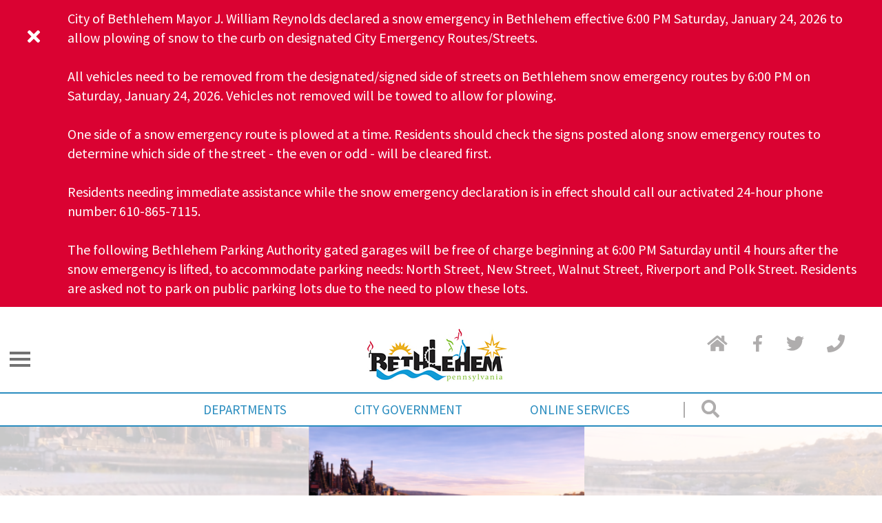

--- FILE ---
content_type: text/html; charset=utf-8
request_url: https://www.bethlehem-pa.gov/Health-Bureau/
body_size: 101406
content:
<!DOCTYPE html>
<html  >
<head id="head"><title>
	City of Bethlehem
</title><meta name="description" content="Home page for the City of Bethlehem, PA" /> 
<meta charset="UTF-8" /> 
<meta name="keywords" content="City of Bethlehem, PA" /> 
<link href="/CMSPages/GetResource.ashx?stylesheetname=CityOfBethlehem-MainStyles" type="text/css" rel="stylesheet"/>
<meta name="viewport" content="width=device-width, initial-scale=1">
<link href="https://maxcdn.bootstrapcdn.com/font-awesome/4.7.0/css/font-awesome.min.css" rel="stylesheet"/>
<script src="https://code.jquery.com/jquery-3.3.1.min.js" type="text/javascript"></script>
<script type="text/javascript" src='/CMSScripts/Custom/jquery.zeynep.min.js'></script>

<script src="https://kit.fontawesome.com/69c5519ca5.js" crossorigin="anonymous"></script>
<script defer type="text/javascript" src="/CMSScripts/Custom/topNav.js"></script>

<script type="text/javascript">
// zeynepjs initialization for demo
    $(function() {
    // init zeynepjs
    var zeynep = $('.sidenav').zeynep({
    onClosed: function () {
      // enable main wrapper element clicks on any its children element
      $("main").attr("style", "");

      console.log('the side menu is closed.');
    },
    onOpened: function () {
      // disable main wrapper element clicks on any its children element
      $("main").attr("style", "pointer-events: none;");

      console.log('the side menu is opened.');
    }
    });

    // handle zeynep overlay click
    $(".zeynep-overlay").click(function () {
    $('.menu-btn').prop('checked', false); // Unchecks it
    zeynep.close();
    });

    $('.menu-btn').on('click',function () {
    if ($('.menu-btn').prop('checked')) {
        zeynep.open();
        console.log('the side menu is opened.');
    }else {
        zeynep.close();
         console.log('the side menu is closed.');
    }
    });
$('.menu-btn').prop('checked', false);
    });
    function googleTranslate(){

				//Check if Google Translate loaded first
				if($("div#google_translate_element").has("select")){

					//Into Mobile
					if ($(window).width() < 931) {

						//Move Google Translate
						$(".mobile-translate").append($("div#google_translate_element"));
					}

					//Into Desktop
					else {

						//Move Google Translate
						$(".full-translate").append($("div#google_translate_element"));
					}
				}
			}

			//DOM Ready
			$(function() {

				googleTranslate();

				$(window).resize(function(){
					googleTranslate();
				});
			})
    </script>
		<script>
		$(document).ready(function() {
		$(".search").click(function(){
			$(".hidden-navs").removeClass('hide-nav');
			$("#megamenu, .search-nav").hide(500);
				 $(".hidden-navs").show(500);
	 });
	 $("button#close-nav").click(function(){
		 		$(".hidden-navs").addClass('hide-nav');
				 $(".hidden-navs").hide(500);
				$("#megamenu, .search-nav").show(500);
		 });
		 //$( ".goog-te-gadget" ).addClass( "styled-select" );
		 //$( ".goog-te-gadget select" ).append( "</div>" );
});
		</script>

<link href="https://fonts.googleapis.com/css?family=Source+Sans+Pro:400,400i,600,600i,700,700i,900&display=swap" rel="stylesheet">
<link href="https://fonts.googleapis.com/css?family=Abril+Fatface&display=swap" rel="stylesheet">
<title>Home - City of Bethlehem</title>

<!-- Google tag (gtag.js) -->
<script async src="https://www.googletagmanager.com/gtag/js?id=G-9WKZ729PRW"></script>
<script>
	window.dataLayer = window.dataLayer || [];
	function gtag(){dataLayer.push(arguments);}
	gtag('js', new Date());
	gtag('config', 'G-9WKZ729PRW');
</script>

<!-- Google Tag Manager -->
<script>(function(w,d,s,l,i){w[l]=w[l]||[];w[l].push({'gtm.start':
new Date().getTime(),event:'gtm.js'});var f=d.getElementsByTagName(s)[0],
j=d.createElement(s),dl=l!='dataLayer'?'&l='+l:'';j.async=true;j.src=
'https://www.googletagmanager.com/gtm.js?id='+i+dl;f.parentNode.insertBefore(j,f);
})(window,document,'script','dataLayer','GTM-NVS72GQP');</script>
<!-- End Google Tag Manager --><title>/- City of Bethlehem</title> 
<link href="/CityOfBethlehem/media/COBimages/favicon.ico" type="image/x-icon" rel="shortcut icon"/>
<link href="/CityOfBethlehem/media/COBimages/favicon.ico" type="image/x-icon" rel="icon"/>
<link href="/CMSPages/GetResource.ashx?_webparts=677" type="text/css" rel="stylesheet"/>
<link href="/CMSPages/GetResource.ashx?_webpartlayouts=651" type="text/css" rel="stylesheet"/>
</head>
<body class="LTR Chrome ENUS ContentBody" >
     <!-- Google Tag Manager (noscript) -->
<noscript><iframe src="https://www.googletagmanager.com/ns.html?id=GTM-NVS72GQP"
height="0" width="0" style="display:none;visibility:hidden"></iframe></noscript>
<!-- End Google Tag Manager (noscript) -->
    <form method="post" action="/Health-Bureau/" onsubmit="javascript:return WebForm_OnSubmit();" id="form">
<div class="aspNetHidden">
<input type="hidden" name="__EVENTTARGET" id="__EVENTTARGET" value="" />
<input type="hidden" name="__EVENTARGUMENT" id="__EVENTARGUMENT" value="" />
<input type="hidden" name="__VIEWSTATE" id="__VIEWSTATE" value="tJmmkURnInlsc+9bEGyWDW55uwfGOuJdhAkpE7/5ddg1R//9thZSoK8zQWGJwVDIfxXEdrh057h20K38Q2Pj1m8cNcg04OHJ3IAsx1QbCwE6rOaymzZJszCNoy388b4DmjXnxDxOV2+ZQ1b7vgbGP0k2KF3kIFEcz9SVqfSf0VEQFwvQly78+ZATYiPhoj4adNRT9mXcOx02B0IqJtOYZ/OvLBvWnua3FEgFMR3W1XHMX990NV2uJBddsLcEMjJyG3ztb97zGJA8LJYwrESneqXrdhsiZ9K6DEuKYNC054gbNupx+8gxGFM2vgw2Acz8eUdtRmbPhm4ZtEuT9ScrnyyyIVTZLcDMyklLQhcB+GP6t+0iLA9/aKXBjcRGYohotIv1zHhyPF2k6bam6Og3NUfSCHukb/H2yusMA5QmjJpDSZx2A+pE5nSiFW+p8kIvGhHDmEHInboFv0THoKU2OyOX3Vr762YjWKJWUzlpxjYZ3SIbOx8ugag6TWpCqTHHdLazqQYD7ZKlXIMMwqVFjAbxcG7APWxIOCvk/s56zrKtG2mYuGp8iF2ch5J0fxSM7Cwp8VS0t0S2WOxbHfE4tCkrnTqGv0ZA0N/[base64]/ncgMu5beCzJTJnHUAT1849iZpzpRGt0RaE1Bjn4DrZZ4SR5xUjsVPno/RW5IgQyxMI0L4mSuvhHUdsIGVVucQ/6XDX3UD26TSOiJ4daz9io0yiWVpGIDQ+CWzUE9LjEgfH5wPqrTpZ/KmxzOSZUVDiWHb1j4xwo0/7yW3tteW4BEtJgoBMeqwQ7X9No6X9tmA8dFENngEk61huGuGiXbr/UvDTr9HTtuI4kYR9Qj0vFjTvHJC09G32dMYSh4fhPv8eRtUw+s8Mm5U9UZ8ogZh7G1wz/a4Wo5ann+9VFqKGo7csP2KikBOG2I+NvZL0rp2DkCv8d/JqxE3poKeU/3zXDBFfRTPEJMtsCDBS6bq/S2brHTT1gLbfB5o951LGQ6P4pgR/OzxyHYh71RbPEhfhm+J9O6xiB/VpiwyaGk/XlttxR7B1l4KAadCs/[base64]/sw0ySm8" />
</div>

<script type="text/javascript">
//<![CDATA[
var theForm = document.forms['form'];
if (!theForm) {
    theForm = document.form;
}
function __doPostBack(eventTarget, eventArgument) {
    if (!theForm.onsubmit || (theForm.onsubmit() != false)) {
        theForm.__EVENTTARGET.value = eventTarget;
        theForm.__EVENTARGUMENT.value = eventArgument;
        theForm.submit();
    }
}
//]]>
</script>


<script src="/WebResource.axd?d=pynGkmcFUV13He1Qd6_TZJnSOJnxu0FgpHRk-vu9bEppq0ZHzX8P59Va8sSWZ18f7oKOuWXcNkc5y8OJLz6Zzw2&amp;t=638901392248157332" type="text/javascript"></script>

<input type="hidden" name="lng" id="lng" value="en-US" />
<script type="text/javascript">
	//<![CDATA[

function PM_Postback(param) { if (window.top.HideScreenLockWarningAndSync) { window.top.HideScreenLockWarningAndSync(1080); } if(window.CMSContentManager) { CMSContentManager.allowSubmit = true; }; __doPostBack('m$am',param); }
function PM_Callback(param, callback, ctx) { if (window.top.HideScreenLockWarningAndSync) { window.top.HideScreenLockWarningAndSync(1080); }if (window.CMSContentManager) { CMSContentManager.storeContentChangedStatus(); };WebForm_DoCallback('m$am',param,callback,ctx,null,true); }
//]]>
</script>
<script src="/ScriptResource.axd?d=NJmAwtEo3Ipnlaxl6CMhvk3J1IZRqflWttgrOgoHPUfOmzxdQ7VV3k9ApMtKtaaagwEqhrlHDUUmwOLZ8KbGUjTfDkJIs3_L4Ne84r8HXnt_uSthM-3gxxkoS7K1AyvNqeFJuQ6yTQtq7EabnUP-4reCDMo2elXlKEFzJH-dISA1&amp;t=5c0e0825" type="text/javascript"></script>
<script src="/ScriptResource.axd?d=dwY9oWetJoJoVpgL6Zq8OBxBggplM81I5_GSk1fXsKCBGnKhgIOdiy3j1zFvKkvohR3i81F6JkvCqMoMibvpr3Q18LqLkeu_mcPH6ajFPAmZcwlLkfnLDlbw9p9jnH0Lt9Qxk51-3umNUi0RVRup2tFFceQ8goUQUvA3_Gp7Ilo1&amp;t=5c0e0825" type="text/javascript"></script>
<script src="/ScriptResource.axd?d=eE6V8nDbUVn0gtG6hKNX_Jz0pGG7OeudNwtvlf8x6ciLyRXp3dj86437qgqHLmGX09hva74jPs_yMjuKTU2Cd7DPKzwMv_e6LhRbaEH2RSWlhguzuD1SmOuq7siyHBjX0&amp;t=27679117" type="text/javascript"></script>
<script src="/ScriptResource.axd?d=mcAASOSteirJeuV-3by3UXvHT9Sni5e_2BkpgIffsd_Q10G9vH_Gz7obJfRpEL-xx-5Kb_VNBk1z_bWzxPTakxyIFdSJjJeEtXE2fhrfu_o1&amp;t=27679117" type="text/javascript"></script>
<script src="/ScriptResource.axd?d=jwf4VSQi7LeShc44FJ-gARnA_LKjXNbGhhDSvK_RqvklgQT1SpJSi8xEa_KF1iiXKPGzOnkN3dnLSP2z1BWd49t8kr-gGlQ8hmxAcjV3Ph8OGUKMe8hHJoQW68uqJi_M0&amp;t=27679117" type="text/javascript"></script>
<script src="/ScriptResource.axd?d=HEFpVKbnoeQjkjHkFKu3MPpj1KsN1I4gHtrtAnvydfBJCGKRwIojUj_je5GNedmKi3Wq3WDK_vtWGpgqVt7_79qjkx0rHIj1CB2sG-egHwnIAfylPOHsr0ETZ6Eni_Wi0&amp;t=27679117" type="text/javascript"></script>
<script src="/ScriptResource.axd?d=X6kQKInQS5YQqruiTh57iOr7o0N40QQ3R68DUnWgessmdkgp8kzTL4L6IaeAqJUV3qYGFK3E_AI3Bd6BUjyztoR7JEZsdmhHD6C5iVXgTXx8Sv9J87tRBxe61SDSmSiY0&amp;t=27679117" type="text/javascript"></script>
<script type="text/javascript">
	//<![CDATA[

var CMS = CMS || {};
CMS.Application = {
  "language": "en",
  "imagesUrl": "/CMSPages/GetResource.ashx?image=%5bImages.zip%5d%2f",
  "isDebuggingEnabled": true,
  "applicationUrl": "/",
  "isDialog": false,
  "isRTL": "false"
};

//]]>
</script>
<script type="text/javascript">
//<![CDATA[
function WebForm_OnSubmit() {
null;
return true;
}
//]]>
</script>

<div class="aspNetHidden">

	<input type="hidden" name="__VIEWSTATEGENERATOR" id="__VIEWSTATEGENERATOR" value="A5343185" />
	<input type="hidden" name="__SCROLLPOSITIONX" id="__SCROLLPOSITIONX" value="0" />
	<input type="hidden" name="__SCROLLPOSITIONY" id="__SCROLLPOSITIONY" value="0" />
</div>
    <script type="text/javascript">
//<![CDATA[
Sys.WebForms.PageRequestManager._initialize('manScript', 'form', ['tctxM','','tp$lt$ctl07$pageplaceholder$p$lt$ctl06$SmartSearchResults$srchResults$plcMess$pMP','','tp$lt$ctl07$pageplaceholder$p$lt$ctl07$SmartFilterSearchResults$srchResults$plcMess$pMP',''], [], [], 90, '');
//]]>
</script>

    <div id="ctxM">

</div>
    <script src="/CMSScripts/Custom/js.cookie.js"></script>
<script type="text/javascript">
 $(document).ready(function(){
   var alert = $(".alert");
   var alertBox = $(".alert-img");
   var alertMsg = $(".message-box-display");
   var messagex = $(".message-x");

   // Check if cookie is set
   if(Cookies.get('alertCookie')=="True") {
      $(alert).show();

      $(alert).click(function(){
        $(alert).hide(400)
        $(alertMsg).show(400)

      })
      $(messagex).click(function(){
          $(alertMsg).hide(400);
          $(alert).show(400);
      })
    }else { // If  cookie is not set
      $(alertMsg).show();
      $(messagex).click(function(){
        //Set Cookie
        Cookies.set('alertCookie', 'True', { expires: 7, path: '/' });
        $(alertMsg).hide(400);
        $(alert).show(400);
      })

      $(alert).click(function(){
        $(alert).hide(400)
        $(alertMsg).show(400)
      })
    }
 });
</script>

<!-- alert box -->
  <div class="alert">
    <a href="#" class="alert-img"><img src="/CityOfBethlehem/media/COBimages/COB_ALERT.png" alt="alert image"></a>
  </div>

<!-- alert message -->
  <div class="message-box-display">
    <div class="message-box-contents">
      <a class="message-x"><svg aria-hidden="true" focusable="false" data-prefix="fas" data-icon="times" class="svg-inline--fa fa-times fa-w-11" role="img" xmlns="http://www.w3.org/2000/svg" viewBox="0 0 352 512"><path fill="currentColor" d="M242.72 256l100.07-100.07c12.28-12.28 12.28-32.19 0-44.48l-22.24-22.24c-12.28-12.28-32.19-12.28-44.48 0L176 189.28 75.93 89.21c-12.28-12.28-32.19-12.28-44.48 0L9.21 111.45c-12.28 12.28-12.28 32.19 0 44.48L109.28 256 9.21 356.07c-12.28 12.28-12.28 32.19 0 44.48l22.24 22.24c12.28 12.28 32.2 12.28 44.48 0L176 322.72l100.07 100.07c12.28 12.28 32.2 12.28 44.48 0l22.24-22.24c12.28-12.28 12.28-32.19 0-44.48L242.72 256z"></path></svg>

</a>
      <p class="message-text">City of Bethlehem Mayor J. William Reynolds declared a snow emergency in Bethlehem effective 6:00 PM Saturday, January 24, 2026 to allow plowing of snow to the curb on designated City Emergency Routes/Streets.<br />
<br />
All vehicles need to be removed from the designated/signed side of streets on Bethlehem snow emergency routes by 6:00 PM on Saturday, January 24, 2026. Vehicles not removed will be towed to allow for plowing.<br />
<br />
One side of a snow emergency route is plowed at a time. Residents should check the signs posted along snow emergency routes to determine which side of the street - the even or odd - will be cleared first.<br />
<br />
Residents needing immediate assistance while the snow emergency declaration is in effect should call our activated 24-hour phone number: 610-865-7115.<br />
<br />
The following Bethlehem Parking Authority gated garages will be free of charge beginning at 6:00 PM Saturday until 4 hours after the snow emergency is lifted, to accommodate parking needs: North Street, New Street, Walnut Street, Riverport and Polk Street. Residents are asked not to park on public parking lots due to the need to plow these lots.<br />
</p>
    </div>
  </div>




<div class="sidenav">
  <ul class="CMSListMenuUL sidemenu-toggle no-mobile"><!-- Desktop Sidebar (Burger) Menu -->
	<li class="home"><a href="/"><svg aria-hidden="true" class="svg-inline--fa fa-home fa-w-18" data-icon="home" data-prefix="fas" focusable="false" role="img" viewbox="0 0 576 512" xmlns="http://www.w3.org/2000/svg"><path d="M 280.37 148.26 L 96 300.11 V 464 a 16 16 0 0 0 16 16 l 112.06 -0.29 a 16 16 0 0 0 15.92 -16 V 368 a 16 16 0 0 1 16 -16 h 64 a 16 16 0 0 1 16 16 v 95.64 a 16 16 0 0 0 16 16.05 L 464 480 a 16 16 0 0 0 16 -16 V 300 L 295.67 148.26 a 12.19 12.19 0 0 0 -15.3 0 Z M 571.6 251.47 L 488 182.56 V 44.05 a 12 12 0 0 0 -12 -12 h -56 a 12 12 0 0 0 -12 12 v 72.61 L 318.47 43 a 48 48 0 0 0 -61 0 L 4.34 251.47 a 12 12 0 0 0 -1.6 16.9 l 25.5 31 A 12 12 0 0 0 45.15 301 l 235.22 -193.74 a 12.19 12.19 0 0 1 15.3 0 L 530.9 301 a 12 12 0 0 0 16.9 -1.6 l 25.5 -31 a 12 12 0 0 0 -1.7 -16.93 Z" fill="currentColor"></path></svg> City of<br />
	Bethlehem</a></li>
	<li class="has-submenu"><a data-submenu="departments" href="#">Departments</a>
	<div class="submenu" id="departments">
	<ul>
		<li class="home"><a href="/"><svg aria-hidden="true" class="svg-inline--fa fa-home fa-w-18" data-icon="home" data-prefix="fas" focusable="false" role="img" viewbox="0 0 576 512" xmlns="http://www.w3.org/2000/svg"><path d="M 280.37 148.26 L 96 300.11 V 464 a 16 16 0 0 0 16 16 l 112.06 -0.29 a 16 16 0 0 0 15.92 -16 V 368 a 16 16 0 0 1 16 -16 h 64 a 16 16 0 0 1 16 16 v 95.64 a 16 16 0 0 0 16 16.05 L 464 480 a 16 16 0 0 0 16 -16 V 300 L 295.67 148.26 a 12.19 12.19 0 0 0 -15.3 0 Z M 571.6 251.47 L 488 182.56 V 44.05 a 12 12 0 0 0 -12 -12 h -56 a 12 12 0 0 0 -12 12 v 72.61 L 318.47 43 a 48 48 0 0 0 -61 0 L 4.34 251.47 a 12 12 0 0 0 -1.6 16.9 l 25.5 31 A 12 12 0 0 0 45.15 301 l 235.22 -193.74 a 12.19 12.19 0 0 1 15.3 0 L 530.9 301 a 12 12 0 0 0 16.9 -1.6 l 25.5 -31 a 12 12 0 0 0 -1.7 -16.93 Z" fill="currentColor"></path></svg> City of<br />
		Bethlehem</a></li>
		<li class="submenu-header" data-submenu-close="departments"><a href="#">Menu</a></li>
		<li><label>Departments</label></li>
		<li class="has-submenu"><a data-submenu="ced" href="#">Community &amp; Economic Development</a>
		<div class="submenu" id="ced">
		<ul>
			<li class="home"><a href="/"><svg aria-hidden="true" class="svg-inline--fa fa-home fa-w-18" data-icon="home" data-prefix="fas" focusable="false" role="img" viewbox="0 0 576 512" xmlns="http://www.w3.org/2000/svg"><path d="M 280.37 148.26 L 96 300.11 V 464 a 16 16 0 0 0 16 16 l 112.06 -0.29 a 16 16 0 0 0 15.92 -16 V 368 a 16 16 0 0 1 16 -16 h 64 a 16 16 0 0 1 16 16 v 95.64 a 16 16 0 0 0 16 16.05 L 464 480 a 16 16 0 0 0 16 -16 V 300 L 295.67 148.26 a 12.19 12.19 0 0 0 -15.3 0 Z M 571.6 251.47 L 488 182.56 V 44.05 a 12 12 0 0 0 -12 -12 h -56 a 12 12 0 0 0 -12 12 v 72.61 L 318.47 43 a 48 48 0 0 0 -61 0 L 4.34 251.47 a 12 12 0 0 0 -1.6 16.9 l 25.5 31 A 12 12 0 0 0 45.15 301 l 235.22 -193.74 a 12.19 12.19 0 0 1 15.3 0 L 530.9 301 a 12 12 0 0 0 16.9 -1.6 l 25.5 -31 a 12 12 0 0 0 -1.7 -16.93 Z" fill="currentColor"></path></svg> City of<br />
			Bethlehem</a></li>
			<li class="submenu-header" data-submenu-close="ced"><a href="#">Menu</a></li>
			<li><label>Community &amp; Economic Development</label></li>
			<li><a href="/Community-Economic-Development">Community &amp; Economic Development Services</a></li>
			<li><a href="/calendar-planning-zoning">Community Meetings</a></li>
			<li><a href="/Community-Economic-Development/Code-Enforcement">Code Enforcement</a></li>
			<li><a href="/Community-Economic-Development/Community-Development">Community Development </a></li>
			<li><a href="/Community-Economic-Development/Economic-Development">Economic Development</a></li>
			<li><a href="/Community-Economic-Development/Community-Development/Housing">Housing</a></li>
			<li><a href="/Community-Economic-Development/Housing-Inspections">Housing Inspections</a></li>
			<li><a href="/Online-Services/Forms-and-Permits">Permits</a></li>
			<li><a href="/Community-Economic-Development/Code-Enforcement/Permits-Issued">Permits Issued</a></li>
			<li><a href="/Community-Economic-Development/Planning-Zoning">Planning &amp; Zoning</a></li>
			<li><a href="/Community-Economic-Development/Recycling">Recycling</a></li>
			<li><a href="/Community-Economic-Development/Related-Links">Related Links</a></li>
			<li><a href="/Community-Economic-Development/Community-Recovery-Fund">Community Recovery Fund</a></li>
			<li><a href="/Community-Economic-Development/Contact-Us">Contact Us</a></li>
		</ul>
		</div>
		</li>
		<li class="has-submenu"><a data-submenu="ems-support" href="#">EMS</a>
		<div class="submenu" id="ems-support">
		<ul>
			<li class="home"><a href="/"><svg aria-hidden="true" class="svg-inline--fa fa-home fa-w-18" data-icon="home" data-prefix="fas" focusable="false" role="img" viewbox="0 0 576 512" xmlns="http://www.w3.org/2000/svg"><path d="M 280.37 148.26 L 96 300.11 V 464 a 16 16 0 0 0 16 16 l 112.06 -0.29 a 16 16 0 0 0 15.92 -16 V 368 a 16 16 0 0 1 16 -16 h 64 a 16 16 0 0 1 16 16 v 95.64 a 16 16 0 0 0 16 16.05 L 464 480 a 16 16 0 0 0 16 -16 V 300 L 295.67 148.26 a 12.19 12.19 0 0 0 -15.3 0 Z M 571.6 251.47 L 488 182.56 V 44.05 a 12 12 0 0 0 -12 -12 h -56 a 12 12 0 0 0 -12 12 v 72.61 L 318.47 43 a 48 48 0 0 0 -61 0 L 4.34 251.47 a 12 12 0 0 0 -1.6 16.9 l 25.5 31 A 12 12 0 0 0 45.15 301 l 235.22 -193.74 a 12.19 12.19 0 0 1 15.3 0 L 530.9 301 a 12 12 0 0 0 16.9 -1.6 l 25.5 -31 a 12 12 0 0 0 -1.7 -16.93 Z" fill="currentColor"></path></svg> City of<br />
			Bethlehem</a></li>
			<li class="submenu-header" data-submenu-close="ems-support"><a href="#">Menu</a></li>
			<li><label>EMS</label></li>
			<li><a href="/EMS/">EMS Services</a></li>
			<li><a href="/EMS/About-us">About Us</a></li>
			<li><a href="/EMS/Billing">Billing</a></li>
			<li><a href="/EMS/Community-Outreach">Community Outreach</a></li>
			<li><a href="/EMS/HIPAA-Practices">HIPAA Practices</a></li>
			<li><a href="/EMS/Protected-Health-Information">Protected Health Information</a></li>
			<li><a href="/EMS/Recruitment">Recruitment</a></li>
			<li><a href="/EMS/Services-Provided">Services Provided</a></li>
			<li><a href="/EMS/Contact-Us">Contact Us</a></li>
		</ul>
		</div>
		</li>
		<li class="has-submenu"><a data-submenu="fire-support" href="#">Fire</a>
		<div class="submenu" id="fire-support">
		<ul>
			<li class="home"><a href="/"><svg aria-hidden="true" class="svg-inline--fa fa-home fa-w-18" data-icon="home" data-prefix="fas" focusable="false" role="img" viewbox="0 0 576 512" xmlns="http://www.w3.org/2000/svg"><path d="M 280.37 148.26 L 96 300.11 V 464 a 16 16 0 0 0 16 16 l 112.06 -0.29 a 16 16 0 0 0 15.92 -16 V 368 a 16 16 0 0 1 16 -16 h 64 a 16 16 0 0 1 16 16 v 95.64 a 16 16 0 0 0 16 16.05 L 464 480 a 16 16 0 0 0 16 -16 V 300 L 295.67 148.26 a 12.19 12.19 0 0 0 -15.3 0 Z M 571.6 251.47 L 488 182.56 V 44.05 a 12 12 0 0 0 -12 -12 h -56 a 12 12 0 0 0 -12 12 v 72.61 L 318.47 43 a 48 48 0 0 0 -61 0 L 4.34 251.47 a 12 12 0 0 0 -1.6 16.9 l 25.5 31 A 12 12 0 0 0 45.15 301 l 235.22 -193.74 a 12.19 12.19 0 0 1 15.3 0 L 530.9 301 a 12 12 0 0 0 16.9 -1.6 l 25.5 -31 a 12 12 0 0 0 -1.7 -16.93 Z" fill="currentColor"></path></svg> City of<br />
			Bethlehem</a></li>
			<li class="submenu-header" data-submenu-close="fire-support"><a href="#">Menu</a></li>
			<li><label>Fire</label></li>
			<li><a href="/Fire">Fire Services</a></li>
			<li><a href="/Fire/About-Us">About Us</a></li>
			<li><a href="/Online-Services/Forms-and-Permits">Fire Inspections/Permitting</a></li>
			<li><a href="/Fire/Community-Outreach">Community Outreach</a></li>
			<li><a href="/Fire/Services-Provided">Services Provided</a></li>
			<li><a href="/Fire/Stations">Stations</a></li>
			<li><a href="/Fire/Open-Burning">Open Burning</a></li>
			<li><a href="/Fire/Recruitment">Recruitment</a></li>
			<li><a href="/Fire/Contact-Us">Contact Us</a></li>
		</ul>
		</div>
		</li>
		<li class="has-submenu"><a data-submenu="health-support" href="#">Health Bureau</a>
		<div class="submenu" id="health-support">
		<ul>
			<li class="home"><a href="/"><svg aria-hidden="true" class="svg-inline--fa fa-home fa-w-18" data-icon="home" data-prefix="fas" focusable="false" role="img" viewbox="0 0 576 512" xmlns="http://www.w3.org/2000/svg"><path d="M 280.37 148.26 L 96 300.11 V 464 a 16 16 0 0 0 16 16 l 112.06 -0.29 a 16 16 0 0 0 15.92 -16 V 368 a 16 16 0 0 1 16 -16 h 64 a 16 16 0 0 1 16 16 v 95.64 a 16 16 0 0 0 16 16.05 L 464 480 a 16 16 0 0 0 16 -16 V 300 L 295.67 148.26 a 12.19 12.19 0 0 0 -15.3 0 Z M 571.6 251.47 L 488 182.56 V 44.05 a 12 12 0 0 0 -12 -12 h -56 a 12 12 0 0 0 -12 12 v 72.61 L 318.47 43 a 48 48 0 0 0 -61 0 L 4.34 251.47 a 12 12 0 0 0 -1.6 16.9 l 25.5 31 A 12 12 0 0 0 45.15 301 l 235.22 -193.74 a 12.19 12.19 0 0 1 15.3 0 L 530.9 301 a 12 12 0 0 0 16.9 -1.6 l 25.5 -31 a 12 12 0 0 0 -1.7 -16.93 Z" fill="currentColor"></path></svg> City of<br />
			Bethlehem</a></li>
			<li class="submenu-header" data-submenu-close="health-support"><a href="#">Menu</a></li>
			<li><label>Health Bureau</label></li>
			<li><a href="/Health-Bureau/">Health Bureau Services</a></li>
			<li><a href="/Health-Bureau/Communicable-Diseases/COVID-19">COVID-19 and Influenza</a></li>
			<li><a href="/Health-Bureau/About-Us">About Us</a></li>
			<li><a href="/Health-Bureau/Board-of-Health">Board of Health</a></li>
			<li><a href="/CityOfBethlehem/media/COBfiles/pdf/health/customer-satisfaction-survey-rev.docx" target="_blank">Client Satisfaction Survey</a></li>
			<li><a href="/Health-Bureau/Clinical-Services">Clinical Service</a></li>
			<li><a href="/Health-Bureau/Communicable-Diseases">Communicable Diseases</a></li>
			<li><a href="/Health-Bureau/Environmental">Environmental Health</a></li>
			<li><a href="/Health-Bureau/Health-Bureau-Resources">Health Bureau Resources</a></li>
			<li><a href="/Health-Bureau/Health-Data-and-Plans">Health Data &amp; Plans</a></li>
			<li><a href="/Health-Bureau/Healthy-Living">Healthy Living</a></li>
			<li><a href="/Health-Bureau/Injury-Prevention">Injury Prevention</a></li>
			<li><a href="/Health-Bureau/Maternal-Child-and-Infant-Health">Maternal, Child &amp; Infant Health</a></li>
			<li><a href="/Health-Bureau/Mental-Health-Services-Appeals-Board">Mental Health Services Appeals Board</a></li>
			<li><a href="/Online-Services/Forms-and-Permits">Permits</a></li>
			<li><a href="/Health-Bureau/Public-Health-Emergency-Preparedness-and-Infection">Public Health Emergency Preparedness</a></li>
			<li><a href="/Health-Bureau/Training">Training</a></li>
			<li><a href="/Health-Bureau/Contact-Us">Contact Us</a></li>
		</ul>
		</div>
		</li>
		<li class="has-submenu"><a data-submenu="police-support" href="#">Police</a>
		<div class="submenu" id="police-support">
		<ul>
			<li class="home"><a href="/"><svg aria-hidden="true" class="svg-inline--fa fa-home fa-w-18" data-icon="home" data-prefix="fas" focusable="false" role="img" viewbox="0 0 576 512" xmlns="http://www.w3.org/2000/svg"><path d="M 280.37 148.26 L 96 300.11 V 464 a 16 16 0 0 0 16 16 l 112.06 -0.29 a 16 16 0 0 0 15.92 -16 V 368 a 16 16 0 0 1 16 -16 h 64 a 16 16 0 0 1 16 16 v 95.64 a 16 16 0 0 0 16 16.05 L 464 480 a 16 16 0 0 0 16 -16 V 300 L 295.67 148.26 a 12.19 12.19 0 0 0 -15.3 0 Z M 571.6 251.47 L 488 182.56 V 44.05 a 12 12 0 0 0 -12 -12 h -56 a 12 12 0 0 0 -12 12 v 72.61 L 318.47 43 a 48 48 0 0 0 -61 0 L 4.34 251.47 a 12 12 0 0 0 -1.6 16.9 l 25.5 31 A 12 12 0 0 0 45.15 301 l 235.22 -193.74 a 12.19 12.19 0 0 1 15.3 0 L 530.9 301 a 12 12 0 0 0 16.9 -1.6 l 25.5 -31 a 12 12 0 0 0 -1.7 -16.93 Z" fill="currentColor"></path></svg> City of<br />
			Bethlehem</a></li>
			<li class="submenu-header" data-submenu-close="police-support"><a href="#">Menu</a></li>
			<li><label>Police</label></li>
			<li><a href="/Police/">Police Services</a></li>
			<li><a href="/Police/About-Us">About Us</a></li>
			<li><a href="/Police/Animal-Control">Animal Control</a></li>
			<li><a href="/Police/Community-Outreach">Community Outreach</a></li>
			<li><a href="/Police/Crime-Mapping">Crime Mapping</a></li>
			<li><a href="/Police/Department-History">Department History</a></li>
			<li><a href="/Police/Emergency-Management">Emergency Management</a></li>
			<li><a href="/Police/Forms-Reports">Forms &amp; Reports</a></li>
			<li><a href="/CityOfBethlehem/media/COBfiles/oldbeth/police/info/GangInformation.pdf" target="_blank">Gang Information</a></li>
			<li><a href="/Police/Policies-and-Procedures">Policies &amp; Procedures</a></li>
			<li><a href="https://drive.google.com/drive/folders/1BIvZtuvfgcjiGHB5OJTT714mJKHv7FAF?usp=drive_link" target="_blank">Public Daily Report</a></li>
			<li><a href="/Police/Recruitment">Recruitment</a></li>
			<li><a href="/Police/Tips-and-Wanted-Persons">Tips &amp; Wanted Persons</a></li>
			<li><a href="/Police/Contact-Us">Contact Us</a></li>
		</ul>
		</div>
		</li>
		<li class="has-submenu"><a data-submenu="public-support" href="#">Public Works</a>
		<div class="submenu" id="public-support">
		<ul>
			<li class="home"><a href="/"><svg aria-hidden="true" class="svg-inline--fa fa-home fa-w-18" data-icon="home" data-prefix="fas" focusable="false" role="img" viewbox="0 0 576 512" xmlns="http://www.w3.org/2000/svg"><path d="M 280.37 148.26 L 96 300.11 V 464 a 16 16 0 0 0 16 16 l 112.06 -0.29 a 16 16 0 0 0 15.92 -16 V 368 a 16 16 0 0 1 16 -16 h 64 a 16 16 0 0 1 16 16 v 95.64 a 16 16 0 0 0 16 16.05 L 464 480 a 16 16 0 0 0 16 -16 V 300 L 295.67 148.26 a 12.19 12.19 0 0 0 -15.3 0 Z M 571.6 251.47 L 488 182.56 V 44.05 a 12 12 0 0 0 -12 -12 h -56 a 12 12 0 0 0 -12 12 v 72.61 L 318.47 43 a 48 48 0 0 0 -61 0 L 4.34 251.47 a 12 12 0 0 0 -1.6 16.9 l 25.5 31 A 12 12 0 0 0 45.15 301 l 235.22 -193.74 a 12.19 12.19 0 0 1 15.3 0 L 530.9 301 a 12 12 0 0 0 16.9 -1.6 l 25.5 -31 a 12 12 0 0 0 -1.7 -16.93 Z" fill="currentColor"></path></svg> City of<br />
			Bethlehem</a></li>
			<li class="submenu-header" data-submenu-close="public-support"><a href="#">Public Works</a></li>
			<li><label>Public Works</label></li>
			<li><a href="/Public-Works">Public Works Services</a></li>
			<li><a href="/Public-Works/Bureaus">Bureaus</a></li>
			<li><a href="/Community-Economic-Development/Planning-Zoning/Community-Plans">Community Plans</a></li>
			<li><a href="https://www.epa.gov/pa" target="_blank">EPA</a></li>
			<li><a href="https://bethlehem-pa.maps.arcgis.com/apps/webappviewer/index.html?id=7b8c959ccb6849619272de76dd0248c9" target="_blank">Leaf Collection Map</a></li>
			<li><a href="/CityOfBethlehem/media/PWMedia/Seasonal%20Schedules/LEAF-SCHEDULE-CURRENT.pdf" target="_blank">Leaf Collection Schedule</a></li>
			<li><a href="https://www.penndot.gov/Pages/default.aspx" target="_blank">PennDOT</a></li>
			<li><a href="/Online-Services/Forms-and-Permits">Permits</a></li>
			<li><a href="/CityOfBethlehem/media/PWMedia/Streets/Snow-Removal-FAQs.pdf">Snow FAQs</a></li>
			<li><a href="https://bethlehem-pa.maps.arcgis.com/apps/webappviewer/index.html?id=3f625a59161649db9d75276346a22772">Snow Emergency Routes</a></li>
			<li><a href="/CityOfBethlehem/media/PWMedia/Seasonal%20Schedules/SNOW-EMERGENCY-ROUTES.pdf" target="_blank">Snow Emergency Route Explanation</a></li>
			<li><a href="https://cloud.samsara.com/o/7001278/live_share/coverage_map/6xEQT8FKD2SIQ4ZzlisL?duration=86400&amp;bounds=40.509816%2C-75.609236%2C40.733923%2C-75.062323&amp;z=12" target="_blank">Snow Plowing Status Map</a></li>
			<li><a href="/Public-Works/Bureaus/Streets-Maintenance">Street Overlays</a></li>
			<li><a href="/CityOfBethlehem/media/PWMedia/Seasonal%20Schedules/STREET-SWEEPING-SCHEDULE-CURRENT.pdf" target="_blank">Street Sweeping Schedule</a></li>
			<li><a href="https://bethlehem-pa.maps.arcgis.com/apps/webappviewer/index.html?id=e8b0efe40a47466b9f8b32c152830280" target="_blank">Street Sweeping Zones Map</a></li>
			<li><a href="/Public-Works/Stormwater">Stormwater</a></li>
			<li><a href="/Public-Works/Sustainability">Sustainability</a></li>
			<li><a href="/Public-Works/Contact-Us">Contact Us</a></li>
		</ul>
		</div>
		</li>
		<li class="has-submenu"><a data-submenu="recreation-support" href="#">Recreation</a>
		<div class="submenu" id="recreation-support">
		<ul>
			<li class="home"><a href="/"><svg aria-hidden="true" class="svg-inline--fa fa-home fa-w-18" data-icon="home" data-prefix="fas" focusable="false" role="img" viewbox="0 0 576 512" xmlns="http://www.w3.org/2000/svg"><path d="M 280.37 148.26 L 96 300.11 V 464 a 16 16 0 0 0 16 16 l 112.06 -0.29 a 16 16 0 0 0 15.92 -16 V 368 a 16 16 0 0 1 16 -16 h 64 a 16 16 0 0 1 16 16 v 95.64 a 16 16 0 0 0 16 16.05 L 464 480 a 16 16 0 0 0 16 -16 V 300 L 295.67 148.26 a 12.19 12.19 0 0 0 -15.3 0 Z M 571.6 251.47 L 488 182.56 V 44.05 a 12 12 0 0 0 -12 -12 h -56 a 12 12 0 0 0 -12 12 v 72.61 L 318.47 43 a 48 48 0 0 0 -61 0 L 4.34 251.47 a 12 12 0 0 0 -1.6 16.9 l 25.5 31 A 12 12 0 0 0 45.15 301 l 235.22 -193.74 a 12.19 12.19 0 0 1 15.3 0 L 530.9 301 a 12 12 0 0 0 16.9 -1.6 l 25.5 -31 a 12 12 0 0 0 -1.7 -16.93 Z" fill="currentColor"></path></svg> City of<br />
			Bethlehem</a></li>
			<li class="submenu-header" data-submenu-close="recreation-support"><a href="#">Menu</a></li>
			<li><label><a href="/Recreation">Recreation</a></label></li>
			<li><a href="/Recreation">Recreation Services</a></li>
			<li><a href="/Recreation/Recreation-Activities">Activities</a></li>
			<li><a href="https://bethlehem-pa.maps.arcgis.com/apps/webappviewer/index.html?id=50dff1e8039a44e1b1fceef59fb71cd9" target="_blank">Map of Recreation Locations</a></li>
			<li><a href="/Recreation/Rental-Facilities">Rental Facilities</a></li>
			<li><a href="/Recreation/Contact-Us">Contact Us</a></li>
		</ul>
		</div>
		</li>
		<li class="has-submenu"><a data-submenu="water-support" href="#">Water &amp; Sewer Resources</a>
		<div class="submenu" id="water-support">
		<ul>
			<li class="home"><a href="/"><svg aria-hidden="true" class="svg-inline--fa fa-home fa-w-18" data-icon="home" data-prefix="fas" focusable="false" role="img" viewbox="0 0 576 512" xmlns="http://www.w3.org/2000/svg"><path d="M 280.37 148.26 L 96 300.11 V 464 a 16 16 0 0 0 16 16 l 112.06 -0.29 a 16 16 0 0 0 15.92 -16 V 368 a 16 16 0 0 1 16 -16 h 64 a 16 16 0 0 1 16 16 v 95.64 a 16 16 0 0 0 16 16.05 L 464 480 a 16 16 0 0 0 16 -16 V 300 L 295.67 148.26 a 12.19 12.19 0 0 0 -15.3 0 Z M 571.6 251.47 L 488 182.56 V 44.05 a 12 12 0 0 0 -12 -12 h -56 a 12 12 0 0 0 -12 12 v 72.61 L 318.47 43 a 48 48 0 0 0 -61 0 L 4.34 251.47 a 12 12 0 0 0 -1.6 16.9 l 25.5 31 A 12 12 0 0 0 45.15 301 l 235.22 -193.74 a 12.19 12.19 0 0 1 15.3 0 L 530.9 301 a 12 12 0 0 0 16.9 -1.6 l 25.5 -31 a 12 12 0 0 0 -1.7 -16.93 Z" fill="currentColor"></path></svg> City of<br />
			Bethlehem</a></li>
			<li class="submenu-header" data-submenu-close="water-support"><a href="#">Menu</a></li>
			<li><label>Water &amp; Sewer Resources</label></li>
			<li><a href="/Water-Sewer-Resources">Water &amp; Sewer Resources Services</a></li>
			<li><a href="/Water-Sewer-Resources/Consumer-Confidence-Report">Consumer Confidence Report</a></li>
			<li><a href="/Water-Sewer-Resources/FAQs">FAQ&#39;s</a></li>
			<li><a href="/Water-Sewer-Resources/Fire-Hydrant-Flushing-Schedule">Fire Hydrant Flushing Schedule</a></li>
			<li><a href="https://archive.bethlehem-pa.gov/egov-plus/entity/login_main.aspx" target="_blank">My Account</a></li>
			<li><a href="/Online-Services/Forms-and-Permits">Permits</a></li>
			<li><a href="/Water-Sewer-Resources/Public-Information">Public Information</a></li>
			<li><a href="/Water-Sewer-Resources/Utility-Billing">Utility Billing</a></li>
			<li><a href="/Water-Sewer-Resources/Water-and-Sewer-Rates">Water &amp; Sewer Rates</a></li>
			<li><a href="/Water-Sewer-Resources/Contact-Us">Contact Us</a></li>
		</ul>
		</div>
		</li>
	</ul>
	</div>
	</li>
	<li><a href="https://webuild.bethlehem-pa.gov/en/" target="_blank">We Build Bethlehem</a></li>
	<li><a href="/Health-Bureau/Communicable-Diseases/COVID-19">COVID-19/Influenza Information</a></li>
	<li><a href="/Quicklinks/Open-Bethlehem">Open Bethlehem</a></li>
	<li><a href="https://bethlehempa.org/" target="_blank">Explore Bethlehem</a></li>
	<li><a href="/Online-Services/Forms-and-Permits">Forms &amp; Permits</a></li>
	<li><a href="/calendar-planning-zoning">Community Meetings</a></li>
	<li><a href="/Calendar">City Council Meetings</a></li>
	<li><a href="/Online-Services/Bethlehem-Service-Center">Report a Concern</a></li>
	<li><a href="/Quicklinks/Seasonal-Work-Schedules">Seasonal Work Schedules</a></li>
	<li><a href="/Employment-Opportunities">Employment Opportunities</a></li>
	<li><a href="https://maps-bethlehem-pa.opendata.arcgis.com/" target="_blank">Maps/GIS</a></li>
	<li><a href="https://archive.bethlehem-pa.gov/egov-plus/entity/login_main.aspx" target="_blank">My Account</a></li>
	<li><a href="/Contact-Us">Contact Us</a></li>
</ul>

<ul class="CMSListMenuUL sidemenu-toggle show-mobile"><!-- Mobile Nav -->
	<li class="home"><a href="/"><svg aria-hidden="true" class="svg-inline--fa fa-home fa-w-18" data-icon="home" data-prefix="fas" focusable="false" role="img" viewbox="0 0 576 512" xmlns="http://www.w3.org/2000/svg"><path d="M 280.37 148.26 L 96 300.11 V 464 a 16 16 0 0 0 16 16 l 112.06 -0.29 a 16 16 0 0 0 15.92 -16 V 368 a 16 16 0 0 1 16 -16 h 64 a 16 16 0 0 1 16 16 v 95.64 a 16 16 0 0 0 16 16.05 L 464 480 a 16 16 0 0 0 16 -16 V 300 L 295.67 148.26 a 12.19 12.19 0 0 0 -15.3 0 Z M 571.6 251.47 L 488 182.56 V 44.05 a 12 12 0 0 0 -12 -12 h -56 a 12 12 0 0 0 -12 12 v 72.61 L 318.47 43 a 48 48 0 0 0 -61 0 L 4.34 251.47 a 12 12 0 0 0 -1.6 16.9 l 25.5 31 A 12 12 0 0 0 45.15 301 l 235.22 -193.74 a 12.19 12.19 0 0 1 15.3 0 L 530.9 301 a 12 12 0 0 0 16.9 -1.6 l 25.5 -31 a 12 12 0 0 0 -1.7 -16.93 Z" fill="currentColor"></path></svg> City of<br />
	Bethlehem</a></li>
	<li class="has-submenu"><a data-submenu="quicklinks-support" href="#">QuickLinks</a>
	<div class="submenu" id="quicklinks-support">
	<ul>
		<li class="home"><a href="/"><svg aria-hidden="true" class="svg-inline--fa fa-home fa-w-18" data-icon="home" data-prefix="fas" focusable="false" role="img" viewbox="0 0 576 512" xmlns="http://www.w3.org/2000/svg"><path d="M 280.37 148.26 L 96 300.11 V 464 a 16 16 0 0 0 16 16 l 112.06 -0.29 a 16 16 0 0 0 15.92 -16 V 368 a 16 16 0 0 1 16 -16 h 64 a 16 16 0 0 1 16 16 v 95.64 a 16 16 0 0 0 16 16.05 L 464 480 a 16 16 0 0 0 16 -16 V 300 L 295.67 148.26 a 12.19 12.19 0 0 0 -15.3 0 Z M 571.6 251.47 L 488 182.56 V 44.05 a 12 12 0 0 0 -12 -12 h -56 a 12 12 0 0 0 -12 12 v 72.61 L 318.47 43 a 48 48 0 0 0 -61 0 L 4.34 251.47 a 12 12 0 0 0 -1.6 16.9 l 25.5 31 A 12 12 0 0 0 45.15 301 l 235.22 -193.74 a 12.19 12.19 0 0 1 15.3 0 L 530.9 301 a 12 12 0 0 0 16.9 -1.6 l 25.5 -31 a 12 12 0 0 0 -1.7 -16.93 Z" fill="currentColor"></path></svg> City of<br />
		Bethlehem</a></li>
		<li class="submenu-header" data-submenu-close="quicklinks-support"><a href="#">Menu</a></li>
		<li><label>Quicklinks</label></li>
		<li><a href="https://webuild.bethlehem-pa.gov/en/" target="_blank">We Build Bethlehem</a></li>
		<li><a href="/Health-Bureau/Communicable-Diseases/COVID-19">COVID-19/Influenza Information</a></li>
		<li><a href="/Quicklinks/Open-Bethlehem">Open Bethlehem</a></li>
		<li><a href="https://bethlehempa.org/" target="_blank">Explore Bethlehem</a></li>
		<li><a href="/Online-Services/Forms-and-Permits">Forms &amp; Permits</a></li>
		<li><a href="/calendar-planning-zoning">Community Meetings</a></li>
		<li><a href="/Calendar">City Council Meetings</a></li>
		<li><a href="/Online-Services/Bethlehem-Service-Center">Report a Concern</a></li>
		<li><a href="/Quicklinks/Seasonal-Work-Schedules">Seasonal Work Schedules</a></li>
		<li><a href="/Employment-Opportunities">Employment Opportunities</a></li>
		<li><a href="https://maps-bethlehem-pa.opendata.arcgis.com/" target="_blank">Maps/GIS</a></li>
		<li><a href="https://archive.bethlehem-pa.gov/egov-plus/entity/login_main.aspx" target="_blank">My Account</a></li>
		<li><a href="/Contact-Us">Contact Us</a></li>
	</ul>
	</div>
	</li>
	<li class="has-submenu"><a data-submenu="tools" href="#">Departments</a>
	<div class="submenu" id="tools">
	<ul>
		<li class="home"><a href="/"><svg aria-hidden="true" class="svg-inline--fa fa-home fa-w-18" data-icon="home" data-prefix="fas" focusable="false" role="img" viewbox="0 0 576 512" xmlns="http://www.w3.org/2000/svg"><path d="M 280.37 148.26 L 96 300.11 V 464 a 16 16 0 0 0 16 16 l 112.06 -0.29 a 16 16 0 0 0 15.92 -16 V 368 a 16 16 0 0 1 16 -16 h 64 a 16 16 0 0 1 16 16 v 95.64 a 16 16 0 0 0 16 16.05 L 464 480 a 16 16 0 0 0 16 -16 V 300 L 295.67 148.26 a 12.19 12.19 0 0 0 -15.3 0 Z M 571.6 251.47 L 488 182.56 V 44.05 a 12 12 0 0 0 -12 -12 h -56 a 12 12 0 0 0 -12 12 v 72.61 L 318.47 43 a 48 48 0 0 0 -61 0 L 4.34 251.47 a 12 12 0 0 0 -1.6 16.9 l 25.5 31 A 12 12 0 0 0 45.15 301 l 235.22 -193.74 a 12.19 12.19 0 0 1 15.3 0 L 530.9 301 a 12 12 0 0 0 16.9 -1.6 l 25.5 -31 a 12 12 0 0 0 -1.7 -16.93 Z" fill="currentColor"></path></svg> City of<br />
		Bethlehem</a></li>
		<li class="submenu-header" data-submenu-close="tools"><a href="#">Menu</a></li>
		<li><label>Departments</label></li>
		<li class="has-submenu"><a data-submenu="ced-support" href="#">Community &amp; Economic Development</a>
		<div class="submenu" id="ced-support">
		<ul>
			<li class="home"><a href="/"><svg aria-hidden="true" class="svg-inline--fa fa-home fa-w-18" data-icon="home" data-prefix="fas" focusable="false" role="img" viewbox="0 0 576 512" xmlns="http://www.w3.org/2000/svg"><path d="M 280.37 148.26 L 96 300.11 V 464 a 16 16 0 0 0 16 16 l 112.06 -0.29 a 16 16 0 0 0 15.92 -16 V 368 a 16 16 0 0 1 16 -16 h 64 a 16 16 0 0 1 16 16 v 95.64 a 16 16 0 0 0 16 16.05 L 464 480 a 16 16 0 0 0 16 -16 V 300 L 295.67 148.26 a 12.19 12.19 0 0 0 -15.3 0 Z M 571.6 251.47 L 488 182.56 V 44.05 a 12 12 0 0 0 -12 -12 h -56 a 12 12 0 0 0 -12 12 v 72.61 L 318.47 43 a 48 48 0 0 0 -61 0 L 4.34 251.47 a 12 12 0 0 0 -1.6 16.9 l 25.5 31 A 12 12 0 0 0 45.15 301 l 235.22 -193.74 a 12.19 12.19 0 0 1 15.3 0 L 530.9 301 a 12 12 0 0 0 16.9 -1.6 l 25.5 -31 a 12 12 0 0 0 -1.7 -16.93 Z" fill="currentColor"></path></svg> City of<br />
			Bethlehem</a></li>
			<li class="submenu-header" data-submenu-close="ced-support"><a href="#">Menu</a></li>
			<li><label>Community &amp; Economic Development</label></li>
			<li><a href="/Community-Economic-Development">Community &amp; Economic Development Services</a></li>
			<li><a href="/calendar-planning-zoning">Community Meetings</a></li>
			<li><a href="/Community-Economic-Development/Code-Enforcement">Code Enforcement</a></li>
			<li><a href="/Community-Economic-Development/Community-Development">Community Development </a></li>
			<li><a href="/Community-Economic-Development/Economic-Development">Economic Development</a></li>
			<li><a href="/Community-Economic-Development/Community-Development/Housing">Housing</a></li>
			<li><a href="/Community-Economic-Development/Housing-Inspections">Housing Inspections</a></li>
			<li><a href="/Online-Services/Forms-and-Permits">Permits</a></li>
			<li><a href="/Community-Economic-Development/Code-Enforcement/Permits-Issued">Permits Issued</a></li>
			<li><a href="/Community-Economic-Development/Planning-Zoning">Planning &amp; Zoning</a></li>
			<li><a href="/Community-Economic-Development/Recycling">Recycling</a></li>
			<li><a href="/Community-Economic-Development/Related-Links">Related Links</a></li>
			<li><a href="/Community-Economic-Development/Community-Recovery-Fund">Community Recovery Fund</a></li>
			<li><a href="/Community-Economic-Development/Contact-Us">Contact Us</a></li>
		</ul>
		</div>
		</li>
		<li class="has-submenu"><a data-submenu="ems" href="#">EMS</a>
		<div class="submenu" id="ems">
		<ul>
			<li class="home"><a href="/"><svg aria-hidden="true" class="svg-inline--fa fa-home fa-w-18" data-icon="home" data-prefix="fas" focusable="false" role="img" viewbox="0 0 576 512" xmlns="http://www.w3.org/2000/svg"><path d="M 280.37 148.26 L 96 300.11 V 464 a 16 16 0 0 0 16 16 l 112.06 -0.29 a 16 16 0 0 0 15.92 -16 V 368 a 16 16 0 0 1 16 -16 h 64 a 16 16 0 0 1 16 16 v 95.64 a 16 16 0 0 0 16 16.05 L 464 480 a 16 16 0 0 0 16 -16 V 300 L 295.67 148.26 a 12.19 12.19 0 0 0 -15.3 0 Z M 571.6 251.47 L 488 182.56 V 44.05 a 12 12 0 0 0 -12 -12 h -56 a 12 12 0 0 0 -12 12 v 72.61 L 318.47 43 a 48 48 0 0 0 -61 0 L 4.34 251.47 a 12 12 0 0 0 -1.6 16.9 l 25.5 31 A 12 12 0 0 0 45.15 301 l 235.22 -193.74 a 12.19 12.19 0 0 1 15.3 0 L 530.9 301 a 12 12 0 0 0 16.9 -1.6 l 25.5 -31 a 12 12 0 0 0 -1.7 -16.93 Z" fill="currentColor"></path></svg> City of<br />
			Bethlehem</a></li>
			<li class="submenu-header" data-submenu-close="ems"><a href="#">Menu</a></li>
			<li><label>EMS</label></li>
			<li><a href="/EMS">EMS Services</a></li>
			<li><a href="/EMS/About-us">About Us</a></li>
			<li><a href="/EMS/Billing">Billing</a></li>
			<li><a href="/EMS/Community-Outreach">Community Outreach</a></li>
			<li><a href="/EMS/HIPAA-Practices">HIPAA Practices</a></li>
			<li><a href="/EMS/Protected-Health-Information">Protected Health Information</a></li>
			<li><a href="/EMS/Recruitment">Recruitment</a></li>
			<li><a href="/EMS/Services-Provided">Services Provided</a></li>
			<li><a href="/EMS/Contact-Us">Contact Us</a></li>
		</ul>
		</div>
		</li>
		<li class="has-submenu"><a data-submenu="fire" href="#">Fire</a>
		<div class="submenu" id="fire">
		<ul>
			<li class="home"><a href="/"><svg aria-hidden="true" class="svg-inline--fa fa-home fa-w-18" data-icon="home" data-prefix="fas" focusable="false" role="img" viewbox="0 0 576 512" xmlns="http://www.w3.org/2000/svg"><path d="M 280.37 148.26 L 96 300.11 V 464 a 16 16 0 0 0 16 16 l 112.06 -0.29 a 16 16 0 0 0 15.92 -16 V 368 a 16 16 0 0 1 16 -16 h 64 a 16 16 0 0 1 16 16 v 95.64 a 16 16 0 0 0 16 16.05 L 464 480 a 16 16 0 0 0 16 -16 V 300 L 295.67 148.26 a 12.19 12.19 0 0 0 -15.3 0 Z M 571.6 251.47 L 488 182.56 V 44.05 a 12 12 0 0 0 -12 -12 h -56 a 12 12 0 0 0 -12 12 v 72.61 L 318.47 43 a 48 48 0 0 0 -61 0 L 4.34 251.47 a 12 12 0 0 0 -1.6 16.9 l 25.5 31 A 12 12 0 0 0 45.15 301 l 235.22 -193.74 a 12.19 12.19 0 0 1 15.3 0 L 530.9 301 a 12 12 0 0 0 16.9 -1.6 l 25.5 -31 a 12 12 0 0 0 -1.7 -16.93 Z" fill="currentColor"></path></svg> City of<br />
			Bethlehem</a></li>
			<li class="submenu-header" data-submenu-close="fire"><a href="#">Menu</a></li>
			<li><label><a href="/Fire">Fire</a></label></li>
			<li><a href="/Fire">Fire Services</a></li>
			<li><a href="/Fire/About-Us">About Us</a></li>
			<li><a href="/Online-Services/Forms-and-Permits">Fire Inspections/Permitting</a></li>
			<li><a href="/Fire/Community-Outreach">Community Outreach</a></li>
			<li><a href="/Fire/Services-Provided">Services Provided</a></li>
			<li><a href="/Fire/Stations">Stations</a></li>
			<li><a href="/Fire/Open-Burning">Open Burning</a></li>
			<li><a href="/Fire/Recruitment">Recruitment</a></li>
			<li><a href="/Fire/Contact-Us">Contact Us</a></li>
		</ul>
		</div>
		</li>
		<li class="has-submenu"><a data-submenu="health">Health Bureau</a>
		<div class="submenu" id="health">
		<ul>
			<li class="home"><a href="/"><svg aria-hidden="true" class="svg-inline--fa fa-home fa-w-18" data-icon="home" data-prefix="fas" focusable="false" role="img" viewbox="0 0 576 512" xmlns="http://www.w3.org/2000/svg"><path d="M 280.37 148.26 L 96 300.11 V 464 a 16 16 0 0 0 16 16 l 112.06 -0.29 a 16 16 0 0 0 15.92 -16 V 368 a 16 16 0 0 1 16 -16 h 64 a 16 16 0 0 1 16 16 v 95.64 a 16 16 0 0 0 16 16.05 L 464 480 a 16 16 0 0 0 16 -16 V 300 L 295.67 148.26 a 12.19 12.19 0 0 0 -15.3 0 Z M 571.6 251.47 L 488 182.56 V 44.05 a 12 12 0 0 0 -12 -12 h -56 a 12 12 0 0 0 -12 12 v 72.61 L 318.47 43 a 48 48 0 0 0 -61 0 L 4.34 251.47 a 12 12 0 0 0 -1.6 16.9 l 25.5 31 A 12 12 0 0 0 45.15 301 l 235.22 -193.74 a 12.19 12.19 0 0 1 15.3 0 L 530.9 301 a 12 12 0 0 0 16.9 -1.6 l 25.5 -31 a 12 12 0 0 0 -1.7 -16.93 Z" fill="currentColor"></path></svg> City of<br />
			Bethlehem</a></li>
			<li class="submenu-header" data-submenu-close="health"><a href="#">Menu</a></li>
			<li><label>Health Bureau</label></li>
			<li><a href="/Health-Bureau/">Health Bureau Services</a></li>
			<li><a href="/Health-Bureau/Communicable-Diseases/COVID-19">COVID-19 and Influenza</a></li>
			<li><a href="/Health-Bureau/About-Us">About Us</a></li>
			<li><a href="/Health-Bureau/Board-of-Health">Board of Health</a></li>
			<li><a href="/CityOfBethlehem/media/COBfiles/pdf/health/customer-satisfaction-survey-rev.docx" target="_blank">Client Satisfaction Survey</a></li>
			<li><a href="/Health-Bureau/Clinical-Services">Clinical Service</a></li>
			<li><a href="/Health-Bureau/Communicable-Diseases">Communicable Diseases</a></li>
			<li><a href="/Health-Bureau/Environmental">Environmental Health</a></li>
			<li><a href="/Health-Bureau/Health-Bureau-Resources">Health Bureau Resources</a></li>
			<li><a href="/Health-Bureau/Health-Data-and-Plans">Health Data &amp; Plans</a></li>
			<li><a href="/Health-Bureau/Healthy-Living">Healthy Living</a></li>
			<li><a href="/Health-Bureau/Injury-Prevention">Injury Prevention</a></li>
			<li><a href="/Health-Bureau/Maternal-Child-and-Infant-Health">Maternal, Child &amp; Infant Health</a></li>
			<li><a href="/Health-Bureau/Mental-Health-Services-Appeals-Board">Mental Health Services Appeals Board</a></li>
			<li><a href="/Online-Services/Forms-and-Permits">Permits</a></li>
			<li><a href="/Health-Bureau/Public-Health-Emergency-Preparedness-and-Infection">Public Health Emergency Preparedness</a></li>
			<li><a href="/Health-Bureau/Training">Training</a></li>
			<li><a href="/Health-Bureau/Contact-Us">Contact Us</a></li>
		</ul>
		</div>
		</li>
		<li class="has-submenu"><a data-submenu="police" href="#">Police</a>
		<div class="submenu" id="police">
		<ul>
			<li class="home"><a href="/"><svg aria-hidden="true" class="svg-inline--fa fa-home fa-w-18" data-icon="home" data-prefix="fas" focusable="false" role="img" viewbox="0 0 576 512" xmlns="http://www.w3.org/2000/svg"><path d="M 280.37 148.26 L 96 300.11 V 464 a 16 16 0 0 0 16 16 l 112.06 -0.29 a 16 16 0 0 0 15.92 -16 V 368 a 16 16 0 0 1 16 -16 h 64 a 16 16 0 0 1 16 16 v 95.64 a 16 16 0 0 0 16 16.05 L 464 480 a 16 16 0 0 0 16 -16 V 300 L 295.67 148.26 a 12.19 12.19 0 0 0 -15.3 0 Z M 571.6 251.47 L 488 182.56 V 44.05 a 12 12 0 0 0 -12 -12 h -56 a 12 12 0 0 0 -12 12 v 72.61 L 318.47 43 a 48 48 0 0 0 -61 0 L 4.34 251.47 a 12 12 0 0 0 -1.6 16.9 l 25.5 31 A 12 12 0 0 0 45.15 301 l 235.22 -193.74 a 12.19 12.19 0 0 1 15.3 0 L 530.9 301 a 12 12 0 0 0 16.9 -1.6 l 25.5 -31 a 12 12 0 0 0 -1.7 -16.93 Z" fill="currentColor"></path></svg> City of<br />
			Bethlehem</a></li>
			<li class="submenu-header" data-submenu-close="police"><a href="#">Menu</a></li>
			<li><label>Police</label></li>
			<li><a href="/Police">Police Services</a></li>
			<li><a href="/Police/About-Us">About Us</a></li>
			<li><a href="/Police/Animal-Control">Animal Control</a></li>
			<li><a href="/Police/Community-Outreach">Community Outreach</a></li>
			<li><a href="/Police/Crime-Mapping">Crime Mapping</a></li>
			<li><a href="/Police/Department-History">Department History</a></li>
			<li><a href="/Police/Emergency-Management">Emergency Management</a></li>
			<li><a href="/Police/Forms-Reports">Forms &amp; Reports</a></li>
			<li><a href="/CityOfBethlehem/media/COBfiles/oldbeth/police/info/GangInformation.pdf" target="_blank">Gang Information</a></li>
			<li><a href="/Police/Policies-and-Procedures">Policies &amp; Procedures</a></li>
			<li><a href="https://drive.google.com/drive/folders/1BIvZtuvfgcjiGHB5OJTT714mJKHv7FAF?usp=drive_link" target="_blank">Public Daily Report</a></li>
			<li><a href="/Police/Recruitment">Recruitment</a></li>
			<li><a href="/Police/Tips-and-Wanted-Persons">Tips &amp; Wanted Persons</a></li>
			<li><a href="/Police/Contact-Us">Contact Us</a></li>
		</ul>
		</div>
		</li>
		<li class="has-submenu"><a data-submenu="public" href="#">Public Works</a>
		<div class="submenu" id="public">
		<ul>
			<li class="home"><a href="/"><svg aria-hidden="true" class="svg-inline--fa fa-home fa-w-18" data-icon="home" data-prefix="fas" focusable="false" role="img" viewbox="0 0 576 512" xmlns="http://www.w3.org/2000/svg"><path d="M 280.37 148.26 L 96 300.11 V 464 a 16 16 0 0 0 16 16 l 112.06 -0.29 a 16 16 0 0 0 15.92 -16 V 368 a 16 16 0 0 1 16 -16 h 64 a 16 16 0 0 1 16 16 v 95.64 a 16 16 0 0 0 16 16.05 L 464 480 a 16 16 0 0 0 16 -16 V 300 L 295.67 148.26 a 12.19 12.19 0 0 0 -15.3 0 Z M 571.6 251.47 L 488 182.56 V 44.05 a 12 12 0 0 0 -12 -12 h -56 a 12 12 0 0 0 -12 12 v 72.61 L 318.47 43 a 48 48 0 0 0 -61 0 L 4.34 251.47 a 12 12 0 0 0 -1.6 16.9 l 25.5 31 A 12 12 0 0 0 45.15 301 l 235.22 -193.74 a 12.19 12.19 0 0 1 15.3 0 L 530.9 301 a 12 12 0 0 0 16.9 -1.6 l 25.5 -31 a 12 12 0 0 0 -1.7 -16.93 Z" fill="currentColor"></path></svg> City of<br />
			Bethlehem</a></li>
			<li class="submenu-header" data-submenu-close="public"><a href="#">Public Works</a></li>
			<li><label><a href="/Public-Works">Public Works</a></label></li>
			<li><a href="/Public-Works">Public Works Services</a></li>
			<li><a href="/Public-Works/Bureaus">Bureaus</a></li>
			<li><a href="/Community-Economic-Development/Planning-Zoning/Community-Plans">Community Plans</a></li>
			<li><a href="https://www.epa.gov/pa" target="_blank">EPA</a></li>
			<li><a href="https://bethlehem-pa.maps.arcgis.com/apps/webappviewer/index.html?id=7b8c959ccb6849619272de76dd0248c9" target="_blank">Leaf Collection Map</a></li>
			<li><a href="/CityOfBethlehem/media/PWMedia/Seasonal%20Schedules/LEAF-SCHEDULE-CURRENT.pdf" target="_blank">Leaf Collection Schedule</a></li>
			<li><a href="https://www.penndot.gov/Pages/default.aspx" target="_blank">PennDOT</a></li>
			<li><a href="/Online-Services/Forms-and-Permits">Permits</a></li>
			<li><a href="/CityOfBethlehem/media/PWMedia/Streets/Snow-Removal-FAQs.pdf">Snow FAQs</a></li>
			<li><a href="https://bethlehem-pa.maps.arcgis.com/apps/webappviewer/index.html?id=3f625a59161649db9d75276346a22772">Snow Emergency Routes</a></li>
			<li><a href="/CityOfBethlehem/media/PWMedia/Seasonal%20Schedules/SNOW-EMERGENCY-ROUTES.pdf" target="_blank">Snow Emergency Route Explanation</a></li>
			<li><a href="https://cloud.samsara.com/o/7001278/live_share/coverage_map/6xEQT8FKD2SIQ4ZzlisL?duration=86400&amp;bounds=40.509816%2C-75.609236%2C40.733923%2C-75.062323&amp;z=12" target="_blank">Snow Plowing Status Map</a></li>
			<li><a href="/Public-Works/Bureaus/Streets-Maintenance">Street Overlays</a></li>
			<li><a href="/CityOfBethlehem/media/PWMedia/Seasonal%20Schedules/STREET-SWEEPING-SCHEDULE-CURRENT.pdf" target="_blank">Street Sweeping Schedule</a></li>
			<li><a href="https://bethlehem-pa.maps.arcgis.com/apps/webappviewer/index.html?id=e8b0efe40a47466b9f8b32c152830280" target="_blank">Street Sweeping Zones Map</a></li>
			<li><a href="/Public-Works/Stormwater">Stormwater</a></li>
			<li><a href="/Public-Works/Sustainability">Sustainability</a></li>
			<li><a href="/Public-Works/Contact-Us">Contact Us</a></li>
		</ul>
		</div>
		</li>
		<li class="has-submenu"><a data-submenu="recreation" href="#">Recreation</a>
		<div class="submenu" id="recreation">
		<ul>
			<li class="home"><a href="/"><svg aria-hidden="true" class="svg-inline--fa fa-home fa-w-18" data-icon="home" data-prefix="fas" focusable="false" role="img" viewbox="0 0 576 512" xmlns="http://www.w3.org/2000/svg"><path d="M 280.37 148.26 L 96 300.11 V 464 a 16 16 0 0 0 16 16 l 112.06 -0.29 a 16 16 0 0 0 15.92 -16 V 368 a 16 16 0 0 1 16 -16 h 64 a 16 16 0 0 1 16 16 v 95.64 a 16 16 0 0 0 16 16.05 L 464 480 a 16 16 0 0 0 16 -16 V 300 L 295.67 148.26 a 12.19 12.19 0 0 0 -15.3 0 Z M 571.6 251.47 L 488 182.56 V 44.05 a 12 12 0 0 0 -12 -12 h -56 a 12 12 0 0 0 -12 12 v 72.61 L 318.47 43 a 48 48 0 0 0 -61 0 L 4.34 251.47 a 12 12 0 0 0 -1.6 16.9 l 25.5 31 A 12 12 0 0 0 45.15 301 l 235.22 -193.74 a 12.19 12.19 0 0 1 15.3 0 L 530.9 301 a 12 12 0 0 0 16.9 -1.6 l 25.5 -31 a 12 12 0 0 0 -1.7 -16.93 Z" fill="currentColor"></path></svg> City of<br />
			Bethlehem</a></li>
			<li class="submenu-header" data-submenu-close="recreation"><a href="#">Menu</a></li>
			<li><label><a href="/Recreation">Recreation</a></label></li>
			<li><a href="/Recreation">Recreation Services</a></li>
			<li><a href="/Recreation/Recreation-Activities">Activities</a></li>
			<li><a href="https://bethlehem-pa.maps.arcgis.com/apps/webappviewer/index.html?id=50dff1e8039a44e1b1fceef59fb71cd9" target="_blank">Map of Recreation Locations</a></li>
			<li><a href="/Recreation/Rental-Facilities">Rental Facilities</a></li>
			<li><a href="/Recreation/Contact-Us">Contact Us</a></li>
		</ul>
		</div>
		</li>
		<li class="has-submenu"><a data-submenu="water" href="#">Water &amp; Sewer Resources</a>
		<div class="submenu" id="water">
		<ul>
			<li class="home"><a href="/"><svg aria-hidden="true" class="svg-inline--fa fa-home fa-w-18" data-icon="home" data-prefix="fas" focusable="false" role="img" viewbox="0 0 576 512" xmlns="http://www.w3.org/2000/svg"><path d="M 280.37 148.26 L 96 300.11 V 464 a 16 16 0 0 0 16 16 l 112.06 -0.29 a 16 16 0 0 0 15.92 -16 V 368 a 16 16 0 0 1 16 -16 h 64 a 16 16 0 0 1 16 16 v 95.64 a 16 16 0 0 0 16 16.05 L 464 480 a 16 16 0 0 0 16 -16 V 300 L 295.67 148.26 a 12.19 12.19 0 0 0 -15.3 0 Z M 571.6 251.47 L 488 182.56 V 44.05 a 12 12 0 0 0 -12 -12 h -56 a 12 12 0 0 0 -12 12 v 72.61 L 318.47 43 a 48 48 0 0 0 -61 0 L 4.34 251.47 a 12 12 0 0 0 -1.6 16.9 l 25.5 31 A 12 12 0 0 0 45.15 301 l 235.22 -193.74 a 12.19 12.19 0 0 1 15.3 0 L 530.9 301 a 12 12 0 0 0 16.9 -1.6 l 25.5 -31 a 12 12 0 0 0 -1.7 -16.93 Z" fill="currentColor"></path></svg> City of<br />
			Bethlehem</a></li>
			<li class="submenu-header" data-submenu-close="water"><a href="#">Menu</a></li>
			<li><label>Water &amp; Sewer Resources</label></li>
			<li><a href="/Water-Sewer-Resources">Water &amp; Sewer Resources Services</a></li>
			<li><a href="/Water-Sewer-Resources/Consumer-Confidence-Report">Consumer Confidence Report</a></li>
			<li><a href="/Water-Sewer-Resources/FAQs">FAQ&#39;s</a></li>
			<li><a href="/Water-Sewer-Resources/Fire-Hydrant-Flushing-Schedule">Fire Hydrant Flushing Schedule</a></li>
			<li><a href="https://archive.bethlehem-pa.gov/egov-plus/entity/login_main.aspx" target="_blank">My Account</a></li>
			<li><a href="/Online-Services/Forms-and-Permits">Permits</a></li>
			<li><a href="/Water-Sewer-Resources/Public-Information">Public Information</a></li>
			<li><a href="/Water-Sewer-Resources/Utility-Billing">Utility Billing</a></li>
			<li><a href="/Water-Sewer-Resources/Water-and-Sewer-Rates">Water &amp; Sewer Rates</a></li>
			<li><a href="/Water-Sewer-Resources/Contact-Us">Contact Us</a></li>
		</ul>
		</div>
		</li>
	</ul>
	</div>
	</li>
	<li class="has-submenu"><a data-submenu="government" href="#">City Government</a>
	<div class="submenu" id="government">
	<ul>
		<li class="home"><a href="/"><svg aria-hidden="true" class="svg-inline--fa fa-home fa-w-18" data-icon="home" data-prefix="fas" focusable="false" role="img" viewbox="0 0 576 512" xmlns="http://www.w3.org/2000/svg"><path d="M 280.37 148.26 L 96 300.11 V 464 a 16 16 0 0 0 16 16 l 112.06 -0.29 a 16 16 0 0 0 15.92 -16 V 368 a 16 16 0 0 1 16 -16 h 64 a 16 16 0 0 1 16 16 v 95.64 a 16 16 0 0 0 16 16.05 L 464 480 a 16 16 0 0 0 16 -16 V 300 L 295.67 148.26 a 12.19 12.19 0 0 0 -15.3 0 Z M 571.6 251.47 L 488 182.56 V 44.05 a 12 12 0 0 0 -12 -12 h -56 a 12 12 0 0 0 -12 12 v 72.61 L 318.47 43 a 48 48 0 0 0 -61 0 L 4.34 251.47 a 12 12 0 0 0 -1.6 16.9 l 25.5 31 A 12 12 0 0 0 45.15 301 l 235.22 -193.74 a 12.19 12.19 0 0 1 15.3 0 L 530.9 301 a 12 12 0 0 0 16.9 -1.6 l 25.5 -31 a 12 12 0 0 0 -1.7 -16.93 Z" fill="currentColor"></path></svg> City of<br />
		Bethlehem</a></li>
		<li class="submenu-header" data-submenu-close="government"><a href="#">Menu</a></li>
		<li><label>City Government</label></li>
		<li class="has-submenu"><a data-submenu="mayor" href="#">Mayor</a>
		<div class="submenu" id="mayor">
		<ul>
			<li class="home"><a href="/"><svg aria-hidden="true" class="svg-inline--fa fa-home fa-w-18" data-icon="home" data-prefix="fas" focusable="false" role="img" viewbox="0 0 576 512" xmlns="http://www.w3.org/2000/svg"><path d="M 280.37 148.26 L 96 300.11 V 464 a 16 16 0 0 0 16 16 l 112.06 -0.29 a 16 16 0 0 0 15.92 -16 V 368 a 16 16 0 0 1 16 -16 h 64 a 16 16 0 0 1 16 16 v 95.64 a 16 16 0 0 0 16 16.05 L 464 480 a 16 16 0 0 0 16 -16 V 300 L 295.67 148.26 a 12.19 12.19 0 0 0 -15.3 0 Z M 571.6 251.47 L 488 182.56 V 44.05 a 12 12 0 0 0 -12 -12 h -56 a 12 12 0 0 0 -12 12 v 72.61 L 318.47 43 a 48 48 0 0 0 -61 0 L 4.34 251.47 a 12 12 0 0 0 -1.6 16.9 l 25.5 31 A 12 12 0 0 0 45.15 301 l 235.22 -193.74 a 12.19 12.19 0 0 1 15.3 0 L 530.9 301 a 12 12 0 0 0 16.9 -1.6 l 25.5 -31 a 12 12 0 0 0 -1.7 -16.93 Z" fill="currentColor"></path></svg> City of<br />
			Bethlehem</a></li>
			<li class="submenu-header" data-submenu-close="mayor"><a href="#">Menu</a></li>
			<li><label><a href="/Meet-Your-Government/The-Mayor">Mayor</a></label></li>
			<li><a href="/Meet-Your-Government/The-Mayor">Mayor&#39;s Office Services</a></li>
			<li><a href="/Meet-Your-Government/The-Mayor/Biography">Biography</a></li>
            <li><a href="/CityOfBethlehem/media/MayorMedia/Bio/Reynolds-Administration-Accomplishments-22-24.pdf">Accomplishments</a></li>
			<li><a href="/Meet-Your-Government/The-Mayor/Budget-Address">Budget Address</a></li>
			<li><a href="/Meet-Your-Government/The-Mayor/State-of-the-City">State of the City</a></li>
			<!-- <li><a href="/Meet-Your-Government/The-Mayor/Accomplishments">Accomplishments</a></li> -->
			<li><a href="/Meet-Your-Government/The-Mayor/Mayors-Staff">Mayor&#39;s Staff</a></li>
			<!-- <li><a href="/Meet-Your-Government/The-Mayor/Mayors-Ad-Hoc-Committees">Mayor&#39;s Ad Hoc Committees</a></li> -->
		</ul>
		</div>
		</li>
		<li class="has-submenu"><a data-submenu="city" href="#">City Council</a>
		<div class="submenu" id="city">
		<ul>
			<li class="home"><a href="/"><svg aria-hidden="true" class="svg-inline--fa fa-home fa-w-18" data-icon="home" data-prefix="fas" focusable="false" role="img" viewbox="0 0 576 512" xmlns="http://www.w3.org/2000/svg"><path d="M 280.37 148.26 L 96 300.11 V 464 a 16 16 0 0 0 16 16 l 112.06 -0.29 a 16 16 0 0 0 15.92 -16 V 368 a 16 16 0 0 1 16 -16 h 64 a 16 16 0 0 1 16 16 v 95.64 a 16 16 0 0 0 16 16.05 L 464 480 a 16 16 0 0 0 16 -16 V 300 L 295.67 148.26 a 12.19 12.19 0 0 0 -15.3 0 Z M 571.6 251.47 L 488 182.56 V 44.05 a 12 12 0 0 0 -12 -12 h -56 a 12 12 0 0 0 -12 12 v 72.61 L 318.47 43 a 48 48 0 0 0 -61 0 L 4.34 251.47 a 12 12 0 0 0 -1.6 16.9 l 25.5 31 A 12 12 0 0 0 45.15 301 l 235.22 -193.74 a 12.19 12.19 0 0 1 15.3 0 L 530.9 301 a 12 12 0 0 0 16.9 -1.6 l 25.5 -31 a 12 12 0 0 0 -1.7 -16.93 Z" fill="currentColor"></path></svg> City of<br />
			Bethlehem</a></li>
			<li class="submenu-header" data-submenu-close="city"><a href="#">Menu</a></li>
			<li><label>City Council</label></li>
			<li><a href="/Meet-Your-Government/City-Council">City Council Services</a></li>
			<li><a href="/Meet-Your-Government/City-Council/Overview">Overview</a></li>
			<li><a href="/Meet-Your-Government/City-Council/Members">Members</a></li>
			<li><a href="/Calendar">City Council Meetings</a></li>
			<li><a href="/Calendar/Archives">Archives</a></li>
			<li><a href="/Meet-Your-Government/City-Council/Candidate-Disclosure">Candidate Disclosure</a></li>
		</ul>
		</div>
		</li>
		<li><a href="/City-Government/ADA-Coordinator">ADA Coordinator</a></li>
		<li><a href="/Meet-Your-Government/Authorities-Boards-and-Commissions">Authorities, Boards &amp; Commissions</a></li>
		<li><a href="/Meet-Your-Government/Budget-and-Audits">Budgets &amp; Audits</a></li>
		<li><a href="/Meet-Your-Government/Controller">Controller</a></li>
		<li><a href="/ordinances">Local Laws</a></li>
		<li><a href="/Meet-Your-Government/Right-to-Know-Law">Right to Know Law</a></li>
		<li><a href="/Meet-Your-Government/Taxes">Taxes</a></li>
		<li class="has-submenu"><a data-submenu="sister" href="#">Sister Cities</a>
		<div class="submenu" id="sister">
		<ul>
			<li class="home"><a href="/"><svg aria-hidden="true" class="svg-inline--fa fa-home fa-w-18" data-icon="home" data-prefix="fas" focusable="false" role="img" viewbox="0 0 576 512" xmlns="http://www.w3.org/2000/svg"><path d="M 280.37 148.26 L 96 300.11 V 464 a 16 16 0 0 0 16 16 l 112.06 -0.29 a 16 16 0 0 0 15.92 -16 V 368 a 16 16 0 0 1 16 -16 h 64 a 16 16 0 0 1 16 16 v 95.64 a 16 16 0 0 0 16 16.05 L 464 480 a 16 16 0 0 0 16 -16 V 300 L 295.67 148.26 a 12.19 12.19 0 0 0 -15.3 0 Z M 571.6 251.47 L 488 182.56 V 44.05 a 12 12 0 0 0 -12 -12 h -56 a 12 12 0 0 0 -12 12 v 72.61 L 318.47 43 a 48 48 0 0 0 -61 0 L 4.34 251.47 a 12 12 0 0 0 -1.6 16.9 l 25.5 31 A 12 12 0 0 0 45.15 301 l 235.22 -193.74 a 12.19 12.19 0 0 1 15.3 0 L 530.9 301 a 12 12 0 0 0 16.9 -1.6 l 25.5 -31 a 12 12 0 0 0 -1.7 -16.93 Z" fill="currentColor"></path></svg> City of<br />
			Bethlehem</a></li>
			<li class="submenu-header" data-submenu-close="sister"><a href="#">Menu</a></li>
			<li><label>Sister Cities</label></li>
			<li><a href="/Meet-Your-Government/Sister-Cities">Overview</a></li>
			<li><a href="/Meet-Your-Government/Sister-Cities/Germany">Germany</a></li>
			<li><a href="/Meet-Your-Government/Sister-Cities/Greece">Greece</a></li>
			<li><a href="/Meet-Your-Government/Sister-Cities/Italy">Italy</a></li>
			<li><a href="/Meet-Your-Government/Sister-Cities/Japan">Japan</a></li>
			<li><a href="/Meet-Your-Government/Sister-Cities/Slovenia">Slovenia</a></li>
		</ul>
		</div>
		</li>
	</ul>
	</div>
	</li>
	<li class="has-submenu"><a data-submenu="services" href="#">Online Services</a>
	<div class="submenu" id="services">
	<ul>
		<li class="home"><a href="/"><svg aria-hidden="true" class="svg-inline--fa fa-home fa-w-18" data-icon="home" data-prefix="fas" focusable="false" role="img" viewbox="0 0 576 512" xmlns="http://www.w3.org/2000/svg"><path d="M 280.37 148.26 L 96 300.11 V 464 a 16 16 0 0 0 16 16 l 112.06 -0.29 a 16 16 0 0 0 15.92 -16 V 368 a 16 16 0 0 1 16 -16 h 64 a 16 16 0 0 1 16 16 v 95.64 a 16 16 0 0 0 16 16.05 L 464 480 a 16 16 0 0 0 16 -16 V 300 L 295.67 148.26 a 12.19 12.19 0 0 0 -15.3 0 Z M 571.6 251.47 L 488 182.56 V 44.05 a 12 12 0 0 0 -12 -12 h -56 a 12 12 0 0 0 -12 12 v 72.61 L 318.47 43 a 48 48 0 0 0 -61 0 L 4.34 251.47 a 12 12 0 0 0 -1.6 16.9 l 25.5 31 A 12 12 0 0 0 45.15 301 l 235.22 -193.74 a 12.19 12.19 0 0 1 15.3 0 L 530.9 301 a 12 12 0 0 0 16.9 -1.6 l 25.5 -31 a 12 12 0 0 0 -1.7 -16.93 Z" fill="currentColor"></path></svg> City of<br />
		Bethlehem</a></li>
		<li class="submenu-header" data-submenu-close="services"><a href="#">Menu</a></li>
		<li><label>Online Services</label></li>
		<li><a href="/Online-Services/Bethlehem-Service-Center">Report a Concern</a></li>
		<li><a href="/Online-Services/Forms-and-Permits">Forms &amp; Permits</a></li>
		<li><a href="https://archive.bethlehem-pa.gov/egov-plus/entity/login_main.aspx" target="_blank">My Account</a></li>
		<li><a href="https://visitor.r20.constantcontact.com/manage/optin?v=001d9v5vt1G8OuKlfP3QhXFgCaiiCo-u74psIMkTjz3Ey1_xyrJmkhV_WFC34_6UgTEpc8eeZLLyqJtFhe_v0hL45n2kXZL-etB1se3c4lka04NStiNe21WX-UwDBLJ_PAYIzkyo2kEDGUX2uXunpG5IGSrAGzNrpWqMXJJeM9m0G0%3D+" target="_blank">Sign Up for City Alerts</a></li>
	</ul>
	</div>
	</li>
	<li class="mobile-translate">&nbsp;</li>
</ul>

</div>
<header id="main" class="grid">

    <input type="checkbox" class="menu-btn" id="menu-btn">
	<label for="menu-btn" class="menu-icon"><span class="navicon"></span></label>
    <section class="container desktop7 tablet8 phone9 flexbox">
		<a class="logo-link" href="/"><img id="p_lt_ctl02_EditableImage_ucEditableImage_imgImage" src="/getmedia/7ba4cfa2-e6ec-47f5-8932-7e88515a1cbf/BethlehemLogo.jpg.aspx?ext=.jpg" alt="" />

</a>
        <ul class="search-nav desktop1 no-desktop show-mobile mobile-search">
	<li class="search"><svg aria-hidden="true" class="svg-inline--fa fa-search fa-w-16" data-icon="search" data-prefix="fas" focusable="false" role="img" viewbox="0 0 512 512" width="26" xmlns="http://www.w3.org/2000/svg"><path d="M505 442.7L405.3 343c-4.5-4.5-10.6-7-17-7H372c27.6-35.3 44-79.7 44-128C416 93.1 322.9 0 208 0S0 93.1 0 208s93.1 208 208 208c48.3 0 92.7-16.4 128-44v16.3c0 6.4 2.5 12.5 7 17l99.7 99.7c9.4 9.4 24.6 9.4 33.9 0l28.3-28.3c9.4-9.4 9.4-24.6.1-34zM208 336c-70.7 0-128-57.2-128-128 0-70.7 57.2-128 128-128 70.7 0 128 57.2 128 128 0 70.7-57.2 128-128 128z" fill="currentColor"></path></svg></li>
</ul>

<ul class="icon-nav desktop4 laptop5 midsize7 no-mobile flexbox">
	<li>&nbsp;</li>
	<li><a href="/"><svg aria-hidden="true" class="svg-inline--fa fa-home fa-w-18" data-icon="home" data-prefix="fas" focusable="false" role="img" viewbox="0 0 576 512" width="36" xmlns="http://www.w3.org/2000/svg"><path d="M280.37 148.26L96 300.11V464a16 16 0 0 0 16 16l112.06-.29a16 16 0 0 0 15.92-16V368a16 16 0 0 1 16-16h64a16 16 0 0 1 16 16v95.64a16 16 0 0 0 16 16.05L464 480a16 16 0 0 0 16-16V300L295.67 148.26a12.19 12.19 0 0 0-15.3 0zM571.6 251.47L488 182.56V44.05a12 12 0 0 0-12-12h-56a12 12 0 0 0-12 12v72.61L318.47 43a48 48 0 0 0-61 0L4.34 251.47a12 12 0 0 0-1.6 16.9l25.5 31A12 12 0 0 0 45.15 301l235.22-193.74a12.19 12.19 0 0 1 15.3 0L530.9 301a12 12 0 0 0 16.9-1.6l25.5-31a12 12 0 0 0-1.7-16.93z" fill="currentColor"></path></svg></a></li>
	<li><a href="https://www.facebook.com/Bethlehem-City-Hall-1428971627414863/" target="blank"><svg aria-hidden="true" class="svg-inline--fa fa-facebook-f fa-w-10" data-icon="facebook-f" data-prefix="fab" focusable="false" role="img" viewbox="0 0 320 512" width="15" xmlns="http://www.w3.org/2000/svg"><path d="M279.14 288l14.22-92.66h-88.91v-60.13c0-25.35 12.42-50.06 52.24-50.06h40.42V6.26S260.43 0 225.36 0c-73.22 0-121.08 44.38-121.08 124.72v70.62H22.89V288h81.39v224h100.17V288z" fill="currentColor"></path></svg></a></li>
	<li><a href="https://twitter.com/bethlehemmayor?lang=en" target="_blank"><svg aria-hidden="true" class="svg-inline--fa fa-twitter fa-w-16" data-icon="twitter" data-prefix="fab" focusable="false" role="img" viewbox="0 0 512 512" width="26" xmlns="http://www.w3.org/2000/svg"><path d="M459.37 151.716c.325 4.548.325 9.097.325 13.645 0 138.72-105.583 298.558-298.558 298.558-59.452 0-114.68-17.219-161.137-47.106 8.447.974 16.568 1.299 25.34 1.299 49.055 0 94.213-16.568 130.274-44.832-46.132-.975-84.792-31.188-98.112-72.772 6.498.974 12.995 1.624 19.818 1.624 9.421 0 18.843-1.3 27.614-3.573-48.081-9.747-84.143-51.98-84.143-102.985v-1.299c13.969 7.797 30.214 12.67 47.431 13.319-28.264-18.843-46.781-51.005-46.781-87.391 0-19.492 5.197-37.36 14.294-52.954 51.655 63.675 129.3 105.258 216.365 109.807-1.624-7.797-2.599-15.918-2.599-24.04 0-57.828 46.782-104.934 104.934-104.934 30.213 0 57.502 12.67 76.67 33.137 23.715-4.548 46.456-13.32 66.599-25.34-7.798 24.366-24.366 44.833-46.132 57.827 21.117-2.273 41.584-8.122 60.426-16.243-14.292 20.791-32.161 39.308-52.628 54.253z" fill="currentColor"></path></svg></a></li>
	<li><a href="tel:610-444-4444"><svg height="26" viewbox="0 0 26 26" width="26" xmlns="http://www.w3.org/2000/svg" xmlns:xlink="http://www.w3.org/1999/xlink"> <image height="26" width="26" xlink:href="[data-uri]"></image> </svg></a></li>
	<li class="full-translate">
	<div class="translate-dropdown" id="google_translate_element">&nbsp;</div>
	</li>
</ul>

    </section>
	<nav role="navigation" class="clear no-padd">
      <div class="nav-container desktop8 laptop8 midsize10 tablet12 phone12">
          <ul id="megamenu" class="desktop11 no-mobile CMSListMenuUL">
			<ul class="desktop11 no-mobile" id="megamenu">
	<li class="#"><a href="#">Departments</a><!-- Parent item --> <!--MEGA MENU -->
	<section class="mega-container" id="tools">
	<div class="mega-content">
	<ul>
		<li><a href="/Community-Economic-Development">Community &amp; Economic Development</a>
		<ul>
			<li><a href="/calendar-planning-zoning">Community Meetings</a></li>
			<li><a href="/Community-Economic-Development/Code-Enforcement">Code Enforcement</a></li>
			<li><a href="/Community-Economic-Development/Community-Development">Community Development </a></li>
			<li><a href="/Community-Economic-Development/Economic-Development">Economic Development</a></li>
			<li><a href="/Community-Economic-Development/Community-Development/Housing">Housing</a></li>
			<li><a href="/Community-Economic-Development/Housing-Inspections">Housing Inspections</a></li>
			<li><a href="/Online-Services/Forms-and-Permits">Permits</a></li>
			<li><a href="/Community-Economic-Development/Code-Enforcement/Permits-Issued">Permits Issued</a></li>
			<li><a href="/Community-Economic-Development/Planning-Zoning">Planning &amp; Zoning</a></li>
			<li><a href="/Community-Economic-Development/Recycling">Recycling</a></li>
			<li><a href="/Community-Economic-Development/Related-Links">Related Links</a></li>
			<li><a href="/Community-Economic-Development/Community-Recovery-Fund">Community Recovery Fund </a></li>
			<li><a href="/Community-Economic-Development/Contact-Us">Contact Us</a></li>
		</ul>
		</li>
		<li><a href="/EMS">EMS</a>
		<ul>
			<li><a href="/EMS/About-Us">About Us</a></li>
			<li><a href="/EMS/Billing">Billing</a></li>
			<li><a href="/EMS/Community-Outreach">Community Outreach</a></li>
			<li><a href="/EMS/Notice-of-Privacy-Practices">HIPAA Practices</a></li>
			<li><a href="/EMS/Protected-Health-Information">Protected Health Information</a></li>
			<li><a href="/EMS/Recruitment">Recruitment</a></li>
			<li><a href="/EMS/Services-Provided">Services Provided</a></li>
			<li><a href="/EMS/Contact-Us">Contact Us</a></li>
		</ul>
		</li>
		<li><a href="/Fire">Fire</a>
		<ul>
			<li><a href="/Fire/About-Us">About Us</a></li>
			<li><a href="/Online-Services/Forms-and-Permits">Fire Inspections/Permitting</a></li>
			<li><a href="/Fire/Community-Outreach">Community Outreach</a></li>
			<li><a href="/Fire/Services-Provided">Services Provided</a></li>
			<li><a href="/Fire/Stations">Stations</a></li>
			<li><a href="/Fire/Open-Burning">Open Burning</a></li>
			<li><a href="/Fire/Recruitment">Recruitment</a></li>
			<li><a href="/Fire/Contact-Us">Contact Us</a></li>
		</ul>
		</li>
		<li><a href="/Health-Bureau">Health Bureau</a>
		<ul>
			<li><a href="/Health-Bureau/Communicable-Diseases/COVID-19">COVID-19 and Influenza</a></li>
			<li><a href="/Health-Bureau/About-Us">About Us</a></li>
			<li><a href="/Health-Bureau/Board-of-Health">Board of Health</a></li>
			<li><a href="/CityOfBethlehem/media/COBfiles/pdf/health/customer-satisfaction-survey-rev.docx" target="_blank">Client Satisfaction Survey</a></li>
			<li><a href="/Health-Bureau/Clinical-Services">Clinical Service</a></li>
			<li><a href="/Health-Bureau/Communicable-Diseases">Communicable Diseases</a></li>
			<li><a href="/Health-Bureau/Environmental">Environmental Health</a></li>
			<li><a href="/Health-Bureau/Health-Bureau-Resources">Health Bureau Resources</a></li>
			<li><a href="/Health-Bureau/Health-Data-and-Plans">Health Data &amp; Plans</a></li>
			<li><a href="/Health-Bureau/Healthy-Living">Healthy Living</a></li>
			<li><a href="/Health-Bureau/Injury-Prevention">Injury Prevention</a></li>
			<li><a href="/Health-Bureau/Maternal-Child-and-Infant-Health">Maternal, Child &amp; Infant Health</a></li>
			<li><a href="/Health-Bureau/Mental-Health-Services-Appeals-Board">Mental Health Services Appeals Board</a></li>
			<li><a href="/Online-Services/Forms-and-Permits">Permits</a></li>
			<li><a href="/Health-Bureau/Public-Health-Emergency-Preparedness-and-Infection">Public Health Emergency Preparedness</a></li>
			<li><a href="/Health-Bureau/Training">Training</a></li>
			<li><a href="/Health-Bureau/Transparency-In-Coverage">Transparency-In-Coverage</a></li>
			<li><a href="/Health-Bureau/Contact-Us">Contact Us</a></li>
		</ul>
		</li>
		<li><a href="/Police">Police</a>
		<ul>
			<li><a href="/Police/About-Us">About Us</a></li>
			<li><a href="/Police/Animal-Control">Animal Control</a></li>
			<li><a href="/Police/Community-Outreach">Community Outreach</a></li>
			<li><a href="/Police/Crime-Mapping">Crime Mapping</a></li>
			<li><a href="/Police/Department-History">Department History</a></li>
			<li><a href="/Police/Emergency-Management">Emergency Management</a></li>
			<li><a href="/Police/Forms-Reports">Forms &amp; Reports</a></li>
			<li><a href="/CityOfBethlehem/media/COBfiles/oldbeth/police/info/GangInformation.pdf" target="_blank">Gang Information</a></li>
			<li><a href="/Police/Policies-and-Procedures">Policies &amp; Procedures</a></li>
			<li><a href="https://drive.google.com/drive/folders/1BIvZtuvfgcjiGHB5OJTT714mJKHv7FAF?usp=drive_link" target="_blank">Public Daily Report</a></li>
			<li><a href="/Police/Recruitment">Recruitment</a></li>
			<li><a href="/Police/Tips-and-Wanted-Persons">Tips &amp; Wanted Persons</a></li>
			<li><a href="/Police/Contact-Us">Contact Us</a></li>
		</ul>
		</li>
		<li><a href="/public-works">Public Works</a>
		<ul>
			<li><a href="/Public-Works/Bureaus">Bureaus</a></li>
			<li><a href="/Community-Economic-Development/Planning-Zoning/Community-Plans">Community Plans</a></li>
			<li><a href="https://www.epa.gov/pa" target="_blank">EPA</a></li>
			<li><a href="https://bethlehem-pa.maps.arcgis.com/apps/webappviewer/index.html?id=7b8c959ccb6849619272de76dd0248c9" target="_blank">Leaf Collection Map</a></li>
			<li><a href="/CityOfBethlehem/media/PWMedia/Seasonal%20Schedules/LEAF-SCHEDULE-CURRENT.pdf" target="_blank">Leaf Collection Schedule</a></li>
			<li><a href="https://www.penndot.gov/Pages/default.aspx" target="_blank">PennDOT</a></li>
			<li><a href="/Online-Services/Forms-and-Permits">Permits</a></li>
			<li><a href="/CityOfBethlehem/media/PWMedia/Streets/Snow-Removal-FAQs.pdf">Snow FAQs</a></li>
			<li><a href="https://bethlehem-pa.maps.arcgis.com/apps/webappviewer/index.html?id=3f625a59161649db9d75276346a22772">Snow Emergency Routes</a></li>
			<li><a href="/CityOfBethlehem/media/PWMedia/Seasonal%20Schedules/SNOW-EMERGENCY-ROUTES.pdf" target="_blank">Snow Emergency Route Explanation</a></li>
			<li><a href="https://cloud.samsara.com/o/7001278/live_share/coverage_map/6xEQT8FKD2SIQ4ZzlisL?duration=86400&amp;bounds=40.509816%2C-75.609236%2C40.733923%2C-75.062323&amp;z=12" target="_blank">Snow Plowing Status Map</a></li>
			<li><a href="/Public-Works/Bureaus/Streets-Maintenance">Street Overlays</a></li>
			<li><a href="/CityOfBethlehem/media/PWMedia/Seasonal%20Schedules/STREET-SWEEPING-SCHEDULE-CURRENT.pdf" target="_blank">Street Sweeping Schedule</a></li>
			<li><a href="https://bethlehem-pa.maps.arcgis.com/apps/webappviewer/index.html?id=e8b0efe40a47466b9f8b32c152830280" target="_blank">Street Sweeping Zones Map</a></li>
			<li><a href="/Public-Works/Stormwater">Stormwater</a></li>
			<li><a href="/Public-Works/Sustainability">Sustainability</a></li>
			<li><a href="/Public-Works/Contact-Us">Contact Us</a></li>
		</ul>
		</li>
		<li><a href="/Recreation">Recreation</a>
		<ul>
			<li><a href="/Recreation/Recreation-Activities">Activities</a></li>
			<li><a href="https://bethlehem-pa.maps.arcgis.com/apps/webappviewer/index.html?id=50dff1e8039a44e1b1fceef59fb71cd9" target="_blank">Map of Recreation Locations</a></li>
			<li><a href="/Recreation/Rental-Facilities">Rental Facilities</a></li>
			<li><a href="/Recreation/Contact-Us">Contact Us</a></li>
		</ul>
		</li>
		<li><a href="/Water-Sewer-Resources">Water &amp; Sewer Resources</a>
		<ul>
			<li><a href="/Water-Sewer-Resources/Consumer-Confidence-Report">Consumer Confidence Report</a></li>
			<li><a href="/Water-Sewer-Resources/FAQs">FAQ&#39;s</a></li>
			<li><a href="/Water-Sewer-Resources/Fire-Hydrant-Flushing-Schedule">Fire Hydrant Flushing Schedule</a></li>
			<li><a href="https://archive.bethlehem-pa.gov/egov-plus/entity/login_main.aspx" target="_blank">My Account</a></li>
			<li><a href="/Online-Services/Forms-and-Permits">Permits</a></li>
			<li><a href="/Water-Sewer-Resources/Public-Information">Public Information</a></li>
			<li><a href="/Water-Sewer-Resources/Utility-Billing">Utility Billing</a></li>
			<li><a href="/Water-Sewer-Resources/Water-and-Sewer-Rates">Water &amp; Sewer Rates</a></li>
			<li><a href="/Water-Sewer-Resources/Contact-Us">Contact Us</a></li>
		</ul>
		</li>
	</ul>
	</div>
	</section>
	</li>
	<li class="#"><a href="#">City Government</a>
	<section class="mega-container" id="government">
	<div class="mega-content">
	<ul>
		<li><a href="/Meet-Your-Government/The-Mayor">Mayor</a>
		<ul>
			<li><a href="/Meet-Your-Government/The-Mayor/Biography">Biography</a></li>
            <li><a href="/CityOfBethlehem/media/MayorMedia/Bio/Reynolds-Administration-Accomplishments-22-24.pdf">Accomplishments</a></li>
			<li><a href="/Meet-Your-Government/The-Mayor/Budget-Address">Budget Address</a></li>
			<li><a href="/Meet-Your-Government/The-Mayor/State-of-the-City">State of the City</a></li>
			<!-- <li><a href="/Meet-Your-Government/The-Mayor/Accomplishments">Accomplishments</a></li> -->
			<li><a href="/Meet-Your-Government/The-Mayor/Mayors-Staff">Mayor&#39;s Staff</a></li>
			<!-- <li><a href="/Meet-Your-Government/The-Mayor/Mayors-Ad-Hoc-Committees">Mayor&#39;s Ad Hoc Committees</a></li> -->
		</ul>
		</li>
		<li><a href="/Meet-Your-Government/Budgets-and-Audits">Budgets &amp; Audits</a></li>
		<li><a href="/ordinances">Ordinances</a></li>
		<li><a href="/Meet-Your-Government/City-Council">City Council</a>
		<ul>
			<li><a href="/Meet-Your-Government/City-Council/Overview">Overview</a></li>
			<li><a href="/Meet-Your-Government/City-Council/Members">Members</a></li>
			<li><a href="/Calendar">City Council Meetings</a></li>
			<li><a href="/Calendar/Archive">Archives</a></li>
			<li><a href="/Meet-Your-Government/City-Council/Candidate-Disclosure">Candidate Disclosure</a></li>
		</ul>
		</li>
		<li><a href="/Quicklinks/Purchasing">Procurement</a></li>
		<li><a href="/Meet-Your-Government/Sister-Cities">Sister Cities</a>
		<ul>
			<li><a href="/Meet-Your-Government/Sister-Cities/Germany">Germany</a></li>
			<li><a href="/Meet-Your-Government/Sister-Cities/Corfu-Greece">Greece</a></li>
			<li><a href="/Meet-Your-Government/Sister-Cities/Italy">Italy</a></li>
			<li><a href="/Meet-Your-Government/Sister-Cities/Japan">Japan</a></li>
			<li><a href="/City-Government/Sister-Cities/Puerto-Rico">Puerto Rico</a></li>
			<li><a href="/Meet-Your-Government/Sister-Cities/Slovenia">Slovenia</a></li>
		</ul>
		</li>
		<li><a href="/Meet-Your-Government/Controller">Controller</a></li>
		<li><a href="/Meet-Your-Government/Taxes">Taxes</a></li>
		<li><a href="/Meet-Your-Government/Authorities-Boards-and-Commissions">Authorities, Boards &amp; Commissions</a></li>
		<li><a href="/City-Government/ADA-Coordinator">ADA Coordinator</a></li>
		<li><a href="/Meet-Your-Government/Right-to-Know-Law">Right to Know Law</a></li>
	</ul>
	</div>
	</section>
	</li>
	<!-- Parent item -->
	<li class="#"><a href="#">Online Services</a>
	<section class="mega-container" id="services">
	<div class="mega-content">
	<ul>
		<li><a href="/Online-Services/Bethlehem-Service-Center">Report a Concern</a></li>
		<li><a href="/Online-Services/Forms-and-Permits">Forms &amp; Permits</a></li>
		<li><a href="https://archive.bethlehem-pa.gov/egov-plus/entity/login_main.aspx" target="_blank">My Account</a></li>
		<li><a href="https://visitor.r20.constantcontact.com/manage/optin?v=001d9v5vt1G8OuKlfP3QhXFgCaiiCo-u74psIMkTjz3Ey1_xyrJmkhV_WFC34_6UgTEpc8eeZLLyqJtFhe_v0hL45n2kXZL-etB1se3c4lka04NStiNe21WX-UwDBLJ_PAYIzkyo2kEDGUX2uXunpG5IGSrAGzNrpWqMXJJeM9m0G0%3D+" target="_blank">Sign Up for City Alerts</a></li>
	</ul>
	</div>
	</section>
	</li>
</ul>

          </ul>
          <ul class="search-nav desktop1 no-mobile">
	<li class="search"><svg aria-hidden="true" class="svg-inline--fa fa-search fa-w-16" data-icon="search" data-prefix="fas" focusable="false" role="img" viewbox="0 0 512 512" width="26" xmlns="http://www.w3.org/2000/svg"><path d="M505 442.7L405.3 343c-4.5-4.5-10.6-7-17-7H372c27.6-35.3 44-79.7 44-128C416 93.1 322.9 0 208 0S0 93.1 0 208s93.1 208 208 208c48.3 0 92.7-16.4 128-44v16.3c0 6.4 2.5 12.5 7 17l99.7 99.7c9.4 9.4 24.6 9.4 33.9 0l28.3-28.3c9.4-9.4 9.4-24.6.1-34zM208 336c-70.7 0-128-57.2-128-128 0-70.7 57.2-128 128-128 70.7 0 128 57.2 128 128 0 70.7-57.2 128-128 128z" fill="currentColor"></path></svg></li>
</ul>
<section class="hidden-navs hide-nav">

<div class="search-form nav-icon" style="">  
<div id="p_lt_ctl05_Search_pnlSearch" class="searchBox" onkeypress="javascript:return WebForm_FireDefaultButton(event, &#39;p_lt_ctl05_Search_btnSearch&#39;)">
	
    <label for="p_lt_ctl05_Search_txtWord" id="p_lt_ctl05_Search_lblSearch" style="display:none;">Search for:</label>
    <div class="wrapper">
      <input type="hidden" name="p$lt$ctl05$Search$txtWord_exWatermark_ClientState" id="p_lt_ctl05_Search_txtWord_exWatermark_ClientState" /><input name="p$lt$ctl05$Search$txtWord" type="text" maxlength="1000" id="p_lt_ctl05_Search_txtWord" class="form-control" />
      <span class="underline"></span>
      <input type="submit" name="p$lt$ctl05$Search$btnSearch" value="FIND" id="p_lt_ctl05_Search_btnSearch" class="search-box-btn btn btn-default" />
      
    </div>

</div>
</div>
<button id="close-nav" class="" style=""><svg aria-hidden="true" focusable="false" data-prefix="fas" data-icon="times" class="svg-inline--fa fa-times fa-w-11" role="img" xmlns="http://www.w3.org/2000/svg" viewBox="0 0 352 512"><path fill="currentColor" d="M242.72 256l100.07-100.07c12.28-12.28 12.28-32.19 0-44.48l-22.24-22.24c-12.28-12.28-32.19-12.28-44.48 0L176 189.28 75.93 89.21c-12.28-12.28-32.19-12.28-44.48 0L9.21 111.45c-12.28 12.28-12.28 32.19 0 44.48L109.28 256 9.21 356.07c-12.28 12.28-12.28 32.19 0 44.48l22.24 22.24c12.28 12.28 32.2 12.28 44.48 0L176 322.72l100.07 100.07c12.28 12.28 32.2 12.28 44.48 0l22.24-22.24c12.28-12.28 12.28-32.19 0-44.48L242.72 256z"></path></svg></button>
    <div id="p_lt_ctl05_Search_pnlPredictiveResultsHolder" class="predictiveSearchHolder">

</div>
</section>
        </div>
	</nav>
</header>






<section class="parallax flexbox landing" id="landing-hero" style="background-image:url(/getattachment/381c6ba9-3c49-42fc-9961-48fa5ec35d4b/blurred-background.png);">&nbsp;</section>

<main id="landing" class="desktop11 laptop11 phone11">
  <header>
    <p class="breadcrumbs no-mobile"><a href="/">Home</a> / <a href="/Health-Bureau" class="CMSBreadCrumbsCurrentItem">Health Bureau</a> 
</p>
    <h1>Health Bureau</h1>

  </header>
    <section id="services" class="grid desktop12 laptop12 phone12">
    <header>
<h2 class="orange-txt">Stronger families, safer homes and a healthier city</h2>

<h4 class="orange-txt"><em>Your Health is our Mission</em></h4>
</header>

<div>We are the Bethlehem Health Bureau~we are here for you, even when you don&#39;t see us. Whether you are a long-term resident, new to Bethlehem or supporting others in the community, we are here to make public health accessible, respectful and real. Everyday we work quietly to prevent illness, protect homes, ensure clean water and safe food and make healthcare more accessible for everyone.<br />
<br />
The Health Bureau is here to protect and support the health of every person in our community~ from every day wellness to urgent public health needs. Whether you are looking for vaccinations, health screenings, parenting support or guidance during a crisis, our team is here to help. We work to make Bethlehem safer, healthier and more informed~so you and your family can thrive.</div>
&nbsp;

<header>
<h2 class="black-txt" style="text-align: center;"><br />
What can you find at the Bethlehem Health Bureau</h2>

<h4 class="black-txt" style="text-align: center;"><em>Your health matters and so does your access to it.&nbsp; Here is how we support you</em></h4>
&nbsp;

<header>
<h3 class="orange-txt" style="text-align: center;">&nbsp;</h3>
</header>
</header>




<header>
<h3 class="black-txt" style="text-align: center;"><br />
<br />
Want to Learn more about how the Health Bureau operates?</h3>

<h6 class="black-txt" style="text-align: center;"><em>Click tiles to learn more</em></h6>
</header>

<ul class="flexbox desktop12 nomobile-flexlist mobile-padd-list centered-tile">
	<li><a href="https://health-bureau-about-us-Bethlehem-PA.hub.arcgis.com" rel="noopener noreferrer" target="_blank">About Us </a></li>
</ul>

<header>
<h3 class="black-txt" style="text-align: center;"><br />
<br />
Need a vaccine, health check up or testing?</h3>

<h6 class="black-txt" style="text-align: center;"><em>Click tiles to learn more</em></h6>

<ul class="flexbox desktop12 nomobile-flexlist mobile-padd-list">
	<li><a href="https://immunizations-Bethlehem-PA.hub.arcgis.com
 " target="_blank">Immunizations</a></li>
	<li><a href="https://sexual-and-reproductive-health-clinic-bethlehem-pa.hub.arcgis.com/">Sexual &amp; Reproductive Health</a></li>
	<li><a href="https://clinical-services-bethlehem-pa.hub.arcgis.com/">Clinic Services</a></li>
</ul>

<header>
<h3 class="black-txt" style="text-align: center;"><br />
<br />
<br />
<br />
Raising a child or starting a family?</h3>

<h6 class="black-txt" style="text-align: center;"><em>Click tiles to learn more</em></h6>
</header>

<ul class="flexbox desktop12 nomobile-flexlist mobile-padd-list">
	<li><a href="https://partners-for-a-healthy-baby-bethlehem-pa.hub.arcgis.com/">Partners for a Healthy Baby</a></li>
	<li><a href="https://cribs-for-kids-bethlehem-pa.hub.arcgis.com/">Cribs for Kids</a></li>
	<li><a href="https://lactation-support-bethlehem-pa.hub.arcgis.com/">Lactation Support</a></li>
	<li><a href="https://child-safety-seats-Bethlehem-PA.hub.arcgis.com">Car Seat Safety</a></li>
</ul>

<header>
<h3 class="black-txt" style="text-align: center;"><br />
<br />
<br />
<br />
Need help with mental health, addiction recovery or crisis resources?</h3>

<h6 class="black-txt" style="text-align: center;"><em>Click tiles to learn more</em></h6>
</header>

<ul class="flexbox desktop12 nomobile-flexlist mobile-padd-list">
	<li><a href="https://homeless-roadmap-bethlehem-pa.hub.arcgis.com/">Homelessness</a></li>
	<li><a href="https://opioids-Bethlehem-PA.hub.arcgis.com">Opioids</a></li>
	<li><a href="https://tobacco-Bethlehem-PA.hub.arcgis.com">Tobacco</a></li>
	<li><a href="https://child-safety-seats-Bethlehem-PA.hub.arcgis.com">Community Connections</a></li>
</ul>

<header>
<h3 class="black-txt" style="text-align: center;"><br />
<br />
<br />
<br />
Want to keep your family, home or neighborhood safe?</h3>

<h6 class="black-txt" style="text-align: center;"><em>Click tiles to learn more</em></h6>
</header>

<ul class="flexbox desktop12 nomobile-flexlist mobile-padd-list">
	<li><a href="https://food-safety-bites-Bethlehem-PA.hub.arcgis.com">Food Safety</a></li>
	<li><a href="https://emergency-preparedness-Bethlehem-PA.hub.arcgis.com">Emergency Preparedness</a></li>
	<li><a href="https://better-blocks-Bethlehem-PA.hub.arcgis.com">Better Blocks for Bethlehem</a></li>
	<li><a href="https://medical-reserve-corps-bethlehem-pa.hub.arcgis.com">Bethlehem Medical Reserve Corps</a></li>
	<li><a href="https://animal-bites-Bethlehem-PA.hub.arcgis.com">Animal Bites</a></li>
	<li><a href="https://on-lot-septic-bethlehem-pa.hub.arcgis.com/">On Lot Septic</a></li>
	<li><a href="https://lead-and-healthy-homes-Bethlehem-PA.hub.arcgis.com">Lead &amp; Healthy Homes</a></li>
	<li><a href="https://project-lifesaver-Bethlehem-PA.hub.arcgis.com">Project Lifesaver</a></li>
	<li><a href="https://vision-zero1-bethlehem-pa.hub.arcgis.com/">Vision Zero</a></li>
</ul>

<header>
<h3 class="black-txt" style="text-align: center;"><br />
<br />
<br />
Want to keep you and your family healthy?</h3>

<h6 class="black-txt" style="text-align: center;"><em>Click tiles to learn more</em></h6>
</header>

<ul class="flexbox desktop12 nomobile-flexlist mobile-padd-list">
	<li><a href="https://diabetes-Bethlehem-PA.hub.arcgis.com">Healthy Living</a></li>
	<li><a href="https://city-of-bethlehem-community-gardens-Bethlehem-PA.hub.arcgis.com">Community Gardens</a></li>
	<li><a href="https://bike-bethlehem-Bethlehem-PA.hub.arcgis.com">Bike Bethlehem</a></li>
	<li><a href="https://christmas-city-csa-Bethlehem-PA.hub.arcgis.com">Healthy Eating</a></li>
	<li><a href="https://air-quality-Bethlehem-PA.hub.arcgis.com">Air Quality</a></li>
	<li><a href="https://storywalk-Bethlehem-PA.hub.arcgis.com">Story Walk</a></li>
	<li><a href="https://matter-of-balance-Bethlehem-PA.hub.arcgis.com">Matter of Balance</a></li>
</ul>

<header>
<h3 class="black-txt" style="text-align: center;"><br />
<br />
<br />
<br />
Want to lean more about how we use data to better serve you and our city?</h3>

<h6 class="black-txt" style="text-align: center;"><em>Click tiles to learn more</em></h6>
</header>

<ul class="flexbox desktop12 nomobile-flexlist mobile-padd-list">
	<li><a href="https://child-death-review-team-Bethlehem-PA.hub.arcgis.com">Child Death Review</a></li>
	<li><a href="https://storymaps.arcgis.com/collections/f740c1e70a13498eb90f00205519237b">Community Health Needs Assessment</a></li>
	<li><a href="https://opioids-bethlehem-pa.hub.arcgis.com/pages/overdose-fatality-review-team">Overdose Fatality Review Team</a></li>
	<li><a href="https://christmas-city-csa-Bethlehem-PA.hub.arcgis.com">Strategic Plan</a></li>
</ul>

<header>
<h3 class="black-txt" style="text-align: center;"><br />
<br />
<br />
<br />
Do you need help with food, housing , medical insurance or other basic needs?</h3>

<h6 class="black-txt" style="text-align: center;"><em>Click the tile to learn more</em></h6>
</header>

<ul>
	<li><a href="https://child-death-review-team-Bethlehem-PA.hub.arcgis.com">Community Connections</a></li>
</ul>

<header>
<h3 class="black-txt" style="text-align: center;"><br />
<br />
<br />
<br />
Looking to invite us to an event or partner with us?</h3>

<h5 class="black-txt" style="text-align: center;"><em>We love working with or community. To request our presence at your community event, schedule a speaker, educator or tabeling event... </em></h5>

<h6 class="black-txt" style="text-align: center;"><em>Please click link below to complete form </em></h6>
</header>

<ul>
	<li><a href="https://survey123.arcgis.com/share/f29ec0f00acf4da58f4070fce889d1ae">Event Request Form</a></li>
</ul>

<header>
<h3 class="black-txt" style="text-align: center;"><br />
<br />
<br />
<br />
Need to contact us after hours?</h3>

<h5 class="black-txt" style="text-align: center;"><em>Emergency contact information</em></h5>

<h6 class="black-txt" style="text-align: center;"><em>For public health emergencies that occur when the Bethlehem Health Bureau is closed, including weekends and holidays, please call the Bethlehem Service Center at 610-865-7000.</em></h6>
</header>

<ul>
</ul>
</header>





  </section>  
  <section id="main-content" class="grey-txt flexbox">
    <article class="desktop9 laptop8 tablet12 phone12 marg-rt nomobile-marg">
       
      
      <div class="p">Enter text here.



</div>
    </article>
    <aside class="desktop3 laptop4 tablet12 phone12">
      <h5 class="grey-txt marg-btm">Health Bureau News | <a class="h6" href="/News/Health-News">View All</a></h5>




<div id="p_lt_ctl07_pageplaceholder_p_lt_ctl06_SmartSearchResults_srchResults_pnlSearchResults">
	
    
    
    <span id="p_lt_ctl07_pageplaceholder_p_lt_ctl06_SmartSearchResults_srchResults_lblNoResults" class="ContentLabel">No results were found.</span>
    <div id="p_lt_ctl07_pageplaceholder_p_lt_ctl06_SmartSearchResults_srchResults_plcMess_pMP">

	</div>

</div>


    </aside>
  </section>
  <section class="two-column">
    <article id="events" class="flexbox desktop6 tablet12 phone12">
      <div class="container flexbox">
        <header>
<h3 class="grey-txt">Health Bureau Events | <a class="h7" href="/Events/Health-Events">View All</a></h3>
</header><script>
$(document).ready(function(){
  $(function() {
  $('.event-single div').addClass('flexbox container');
});
});
</script>
<div class="event-single"><div id="p_lt_ctl07_pageplaceholder_p_lt_ctl07_SmartFilterSearchResults_srchResults_pnlSearchResults">
	
    
    
    <span id="p_lt_ctl07_pageplaceholder_p_lt_ctl07_SmartFilterSearchResults_srchResults_lblNoResults" class="ContentLabel">No results were found.</span>
    <div id="p_lt_ctl07_pageplaceholder_p_lt_ctl07_SmartFilterSearchResults_srchResults_plcMess_pMP">

	</div>

</div>

</div>
      </div>
    </article>
    <article id="social" class="desktop5 tablet12 phone12 flexbox">
      <header>
<h3 class="grey-txt">Health Bureau Facebook | <a class="h7" href="https://www.facebook.com/BethlehemHealth/" target="_blank">View All</a></h3>
</header><div class="embedsocial-hashtag" data-ref="cfff61565837556026820fbc3de8fa479ea1e672"></div><script type="text/javascript">(function(d, s, id){var js; if (d.getElementById(id)) {return;} js = d.createElement(s); js.id = id; js.src = "https://embedsocial.com/cdn/ht.js"; d.getElementsByTagName("head")[0].appendChild(js);}(document, "script", "EmbedSocialHashtagScript"));</script>
    </article>
  <section>
</main>
<div class="zeynep-overlay"></div>
<footer>
	<section class="content desktop4 tablet8 phone12">
		
<ul id="col1_links">
    <li><h4 class="all-caps bold">City of Bethlehem</h4>
      <p class="no-marg">10 East Church Street &bull; Bethlehem, PA 18018<br>
      Phone: <a href="tel:610-865-7000">610-865-7000</a>
      </p>
  </li>
</ul>

        <ul id="col2-links">
	<li class="no-bull"><a href="/Privacy-Policy">Privacy &amp; Security</a> &bull; <a href="https://visitor.r20.constantcontact.com/manage/optin?v=001d9v5vt1G8OuKlfP3QhXFgCaiiCo-u74psIMkTjz3Ey1_xyrJmkhV_WFC34_6UgTEpc8eeZLLyqJtFhe_v0hL45n2kXZL-etB1se3c4lka04NStiNe21WX-UwDBLJ_PAYIzkyo2kEDGUX2uXunpG5IGSrAGzNrpWqMXJJeM9m0G0%3D+" target="_blank">Sign Up for City Alerts</a></li>
</ul>

        <ul id="col4-links">
	<li><a href="https://www.facebook.com/Bethlehem-City-Hall-1428971627414863/" target="_blank"><svg aria-hidden="true" class="svg-inline--fa fa-facebook-f fa-w-10" data-icon="facebook-f" data-prefix="fab" focusable="false" role="img" viewbox="0 0 320 512" width="15" xmlns="http://www.w3.org/2000/svg"><path d="M279.14 288l14.22-92.66h-88.91v-60.13c0-25.35 12.42-50.06 52.24-50.06h40.42V6.26S260.43 0 225.36 0c-73.22 0-121.08 44.38-121.08 124.72v70.62H22.89V288h81.39v224h100.17V288z" fill="currentColor"></path></svg></a></li>
	<li><a href="https://twitter.com/CityBethlehem?lang=en" target="_blank"><svg aria-hidden="true" class="svg-inline--fa fa-twitter fa-w-16" data-icon="twitter" data-prefix="fab" focusable="false" role="img" viewbox="0 0 512 512" width="26" xmlns="http://www.w3.org/2000/svg"><path d="M459.37 151.716c.325 4.548.325 9.097.325 13.645 0 138.72-105.583 298.558-298.558 298.558-59.452 0-114.68-17.219-161.137-47.106 8.447.974 16.568 1.299 25.34 1.299 49.055 0 94.213-16.568 130.274-44.832-46.132-.975-84.792-31.188-98.112-72.772 6.498.974 12.995 1.624 19.818 1.624 9.421 0 18.843-1.3 27.614-3.573-48.081-9.747-84.143-51.98-84.143-102.985v-1.299c13.969 7.797 30.214 12.67 47.431 13.319-28.264-18.843-46.781-51.005-46.781-87.391 0-19.492 5.197-37.36 14.294-52.954 51.655 63.675 129.3 105.258 216.365 109.807-1.624-7.797-2.599-15.918-2.599-24.04 0-57.828 46.782-104.934 104.934-104.934 30.213 0 57.502 12.67 76.67 33.137 23.715-4.548 46.456-13.32 66.599-25.34-7.798 24.366-24.366 44.833-46.132 57.827 21.117-2.273 41.584-8.122 60.426-16.243-14.292 20.791-32.161 39.308-52.628 54.253z" fill="currentColor"></path></svg></a></li>
</ul>

    </section>
	<section id="copyright">
		&copy; Copyright 2026 City of Bethlehem




	</section>
</footer>
<script>
			$(document).ready(function() {
				$('#translate-dropdown').on('change', function(){
					 console.log($('#translate-dropdown').val());
				    $('.goog-te-combo').html('');
				    if($('#translate_dropdown').val()=='es'){
				        $('.goog-te-combo').append('<option value="es">Spanish</option>');
				    }else{
				        $('.goog-te-combo').append('<option value="">Select Language</option>');
				    }
				})
			})
		</script>
		<script type="text/javascript">
				function googleTranslateElementInit() {
						new google.translate.TranslateElement({
								pageLanguage: 'en',
								includedLanguages: 'es,en',
								layout: google.translate.TranslateElement.InlineLayout.HORIZONTAL,
								gaTrack: true,
								gaId: 'UA-5258210-2'
						}, 'google_translate_element');
				}
		</script>
		<script type="text/javascript" src="//translate.google.com/translate_a/element.js?cb=googleTranslateElementInit"></script>
    
    

<script type="text/javascript">
	//<![CDATA[
(function() {
var ga = document.createElement('script'); ga.type = 'text/javascript'; ga.async = true;

ga.src = ('https:' == document.location.protocol ? 'https://ssl' : 'http://www') + '.google-analytics.com/ga.js';
var s = document.getElementsByTagName('script')[0]; s.parentNode.insertBefore(ga, s);
})();
//]]>
</script>
<script type="text/javascript">
	//<![CDATA[
if ( (parent == null) || (!parent.IsCMSDesk) ) {
try { 
var _gaq = _gaq || [];
_gaq.push(['_setAccount', 'UA-5258210-2']);
_gaq.push(['_trackPageview']);
} catch(err) {}
}
//]]>
</script>
<script type="text/javascript">
//<![CDATA[

var callBackFrameUrl='/WebResource.axd?d=beToSAE3vdsL1QUQUxjWdWhxhvQIsN2XPo9rszNYGhYZ9sJVg7NevQ9VFgaNytu_7UeSLheXUiuBW78XzAKbHQ2&t=638901392248157332';
WebForm_InitCallback();
theForm.oldSubmit = theForm.submit;
theForm.submit = WebForm_SaveScrollPositionSubmit;

theForm.oldOnSubmit = theForm.onsubmit;
theForm.onsubmit = WebForm_SaveScrollPositionOnSubmit;
Sys.Application.add_init(function() {
    $create(Sys.Extended.UI.TextBoxWatermarkBehavior, {"ClientStateFieldID":"p_lt_ctl05_Search_txtWord_exWatermark_ClientState","id":"p_lt_ctl05_Search_txtWord_exWatermark","watermarkCssClass":" search-box-watermark","watermarkText":"Please Enter Text"}, null, null, $get("p_lt_ctl05_Search_txtWord"));
});
//]]>
</script>
</form>
</body>
</html>


--- FILE ---
content_type: text/html; charset=UTF-8
request_url: https://embedsocial.com/api/pro_hashtag/cfff61565837556026820fbc3de8fa479ea1e672/?origin=https%3A%2F%2Fwww.bethlehem-pa.gov%2FHealth-Bureau%2F
body_size: 15372
content:
<!DOCTYPE html>
<html>
    <head>
        <meta charset="UTF-8" />
        <title>    Embed Social
</title>
                <meta name="viewport" content="width=device-width, initial-scale=1, minimum-scale=1, maximum-scale=1">
        <link rel="stylesheet" href="https://embedsocial.com/cdn/fonts/open-sans/stylesheet.css" />
                <style>
    html{font-family:sans-serif;-ms-text-size-adjust:100%;-webkit-text-size-adjust:100%}body{margin:0}article,aside,details,figcaption,figure,footer,header,main,menu,nav,section,summary{display:block}audio,canvas,progress,video{display:inline-block}audio:not([controls]){display:none;height:0}progress{vertical-align:baseline}template,[hidden]{display:none}a{background-color:transparent}a:active,a:hover{outline-width:0}abbr[title]{border-bottom:0;text-decoration:underline;text-decoration:underline dotted}b,strong{font-weight:inherit}b,strong{font-weight:bolder}dfn{font-style:italic}h1{font-size:2em;margin:.67em 0}mark{background-color:#ff0;color:#000}small{font-size:80%}sub,sup{font-size:75%;line-height:0;position:relative;vertical-align:baseline}sub{bottom:-0.25em}sup{top:-0.5em}img{border-style:none}svg:not(:root){overflow:hidden}code,kbd,pre,samp{font-family:monospace,monospace;font-size:1em}figure{margin:1em 40px}hr{box-sizing:content-box;height:0;overflow:visible}button,input,select,textarea{font:inherit}optgroup{font-weight:bold}button,input,select{overflow:visible}button,input,select,textarea{margin:0}button,select{text-transform:none}button,[type="button"],[type="reset"],[type="submit"]{cursor:pointer}[disabled]{cursor:default}button,html [type="button"],[type="reset"],[type="submit"]{-webkit-appearance:button}button::-moz-focus-inner,input::-moz-focus-inner{border:0;padding:0}button:-moz-focusring,input:-moz-focusring{outline:1px dotted ButtonText}fieldset{border:1px solid silver;margin:0 2px;padding:.35em .625em .75em}legend{box-sizing:border-box;color:inherit;display:table;max-width:100%;padding:0;white-space:normal}textarea{overflow:auto}[type="checkbox"],[type="radio"]{box-sizing:border-box;padding:0}[type="number"]::-webkit-inner-spin-button,[type="number"]::-webkit-outer-spin-button{height:auto}[type="search"]{-webkit-appearance:textfield}[type="search"]::-webkit-search-cancel-button,[type="search"]::-webkit-search-decoration{-webkit-appearance:none}@-ms-viewport{width:device-width}.visible-xs,.visible-sm,.visible-md,.visible-lg{display:none !important}.visible-xs-block,.visible-xs-inline,.visible-xs-inline-block,.visible-sm-block,.visible-sm-inline,.visible-sm-inline-block,.visible-md-block,.visible-md-inline,.visible-md-inline-block,.visible-lg-block,.visible-lg-inline,.visible-lg-inline-block{display:none !important}@media(max-width:767px){.visible-xs{display:block !important}table.visible-xs{display:table}tr.visible-xs{display:table-row !important}th.visible-xs,td.visible-xs{display:table-cell !important}}@media(max-width:767px){.visible-xs-block{display:block !important}}@media(max-width:767px){.visible-xs-inline{display:inline !important}}@media(max-width:767px){.visible-xs-inline-block{display:inline-block !important}}@media(min-width:768px) and (max-width:991px){.visible-sm{display:block !important}table.visible-sm{display:table}tr.visible-sm{display:table-row !important}th.visible-sm,td.visible-sm{display:table-cell !important}}@media(min-width:768px) and (max-width:991px){.visible-sm-block{display:block !important}}@media(min-width:768px) and (max-width:991px){.visible-sm-inline{display:inline !important}}@media(min-width:768px) and (max-width:991px){.visible-sm-inline-block{display:inline-block !important}}@media(min-width:992px) and (max-width:1199px){.visible-md{display:block !important}table.visible-md{display:table}tr.visible-md{display:table-row !important}th.visible-md,td.visible-md{display:table-cell !important}}@media(min-width:992px) and (max-width:1199px){.visible-md-block{display:block !important}}@media(min-width:992px) and (max-width:1199px){.visible-md-inline{display:inline !important}}@media(min-width:992px) and (max-width:1199px){.visible-md-inline-block{display:inline-block !important}}@media(min-width:1200px){.visible-lg{display:block !important}table.visible-lg{display:table}tr.visible-lg{display:table-row !important}th.visible-lg,td.visible-lg{display:table-cell !important}}@media(min-width:1200px){.visible-lg-block{display:block !important}}@media(min-width:1200px){.visible-lg-inline{display:inline !important}}@media(min-width:1200px){.visible-lg-inline-block{display:inline-block !important}}@media(max-width:767px){.hidden-xs{display:none !important}}@media(min-width:768px) and (max-width:991px){.hidden-sm{display:none !important}}@media(min-width:992px) and (max-width:1199px){.hidden-md{display:none !important}}@media(min-width:1200px){.hidden-lg{display:none !important}}.visible-print{display:none !important}@media print{.visible-print{display:block !important}table.visible-print{display:table}tr.visible-print{display:table-row !important}th.visible-print,td.visible-print{display:table-cell !important}}.visible-print-block{display:none !important}@media print{.visible-print-block{display:block !important}}.visible-print-inline{display:none !important}@media print{.visible-print-inline{display:inline !important}}.visible-print-inline-block{display:none !important}@media print{.visible-print-inline-block{display:inline-block !important}}@media print{.hidden-print{display:none !important}}.container{margin-right:auto;margin-left:auto;padding-left:7.5px;padding-right:7.5px}@media(min-width:768px){.container{width:735px}}@media(min-width:992px){.container{width:955px}}@media(min-width:1200px){.container{width:1155px}}.container-fluid{margin-right:auto;margin-left:auto;padding-left:7.5px;padding-right:7.5px}.row{margin-left:-7.5px;margin-right:-7.5px}.col,.col-xs-1,.col-sm-1,.col-md-1,.col-lg-1,.col-xs-2,.col-sm-2,.col-md-2,.col-lg-2,.col-xs-3,.col-sm-3,.col-md-3,.col-lg-3,.col-xs-4,.col-sm-4,.col-md-4,.col-lg-4,.col-xs-5,.col-sm-5,.col-md-5,.col-lg-5,.col-xs-6,.col-sm-6,.col-md-6,.col-lg-6,.col-xs-7,.col-sm-7,.col-md-7,.col-lg-7,.col-xs-8,.col-sm-8,.col-md-8,.col-lg-8,.col-xs-9,.col-sm-9,.col-md-9,.col-lg-9,.col-xs-10,.col-sm-10,.col-md-10,.col-lg-10,.col-xs-11,.col-sm-11,.col-md-11,.col-lg-11,.col-xs-12,.col-sm-12,.col-md-12,.col-lg-12,.col-xs-13,.col-sm-13,.col-md-13,.col-lg-13,.col-xs-14,.col-sm-14,.col-md-14,.col-lg-14,.col-xs-15,.col-sm-15,.col-md-15,.col-lg-15,.col-xs-16,.col-sm-16,.col-md-16,.col-lg-16,.col-xs-17,.col-sm-17,.col-md-17,.col-lg-17,.col-xs-18,.col-sm-18,.col-md-18,.col-lg-18,.col-xs-19,.col-sm-19,.col-md-19,.col-lg-19,.col-xs-20,.col-sm-20,.col-md-20,.col-lg-20,.col-xs-21,.col-sm-21,.col-md-21,.col-lg-21,.col-xs-22,.col-sm-22,.col-md-22,.col-lg-22,.col-xs-23,.col-sm-23,.col-md-23,.col-lg-23,.col-xs-24,.col-sm-24,.col-md-24,.col-lg-24,.col-xxs-1,.col-xxs-2,.col-xxs-3,.col-xxs-4,.col-xxs-5,.col-xxs-6,.col-xxs-7,.col-xxs-8,.col-xxs-9,.col-xxs-10,.col-xxs-11,.col-xxs-12{position:relative;min-height:1px;padding-left:7.5px;padding-right:7.5px}.col,.col-xs-1,.col-xs-2,.col-xs-3,.col-xs-4,.col-xs-5,.col-xs-6,.col-xs-7,.col-xs-8,.col-xs-9,.col-xs-10,.col-xs-11,.col-xs-12,.col-xs-13,.col-xs-14,.col-xs-15,.col-xs-16,.col-xs-17,.col-xs-18,.col-xs-19,.col-xs-20,.col-xs-21,.col-xs-22,.col-xs-23,.col-xs-24{float:left}.col-xs-24{width:100%}.col-xs-23{width:95.83333333%}.col-xs-22{width:91.66666667%}.col-xs-21{width:87.5%}.col-xs-20{width:83.33333333%}.col-xs-19{width:79.16666667%}.col-xs-18{width:75%}.col-xs-17{width:70.83333333%}.col-xs-16{width:66.66666667%}.col-xs-15{width:62.5%}.col-xs-14{width:58.33333333%}.col-xs-13{width:54.16666667%}.col-xs-12{width:50%}.col-xs-11{width:45.83333333%}.col-xs-10{width:41.66666667%}.col-xs-9{width:37.5%}.col-xs-8{width:33.33333333%}.col-xs-7{width:29.16666667%}.col-xs-6{width:25%}.col-xs-5{width:20.83333333%}.col-xs-4{width:16.66666667%}.col-xs-3{width:12.5%}.col-xs-2{width:8.33333333%}.col-xs-1{width:4.16666667%}.col-xs-pull-24{right:100%}.col-xs-pull-23{right:95.83333333%}.col-xs-pull-22{right:91.66666667%}.col-xs-pull-21{right:87.5%}.col-xs-pull-20{right:83.33333333%}.col-xs-pull-19{right:79.16666667%}.col-xs-pull-18{right:75%}.col-xs-pull-17{right:70.83333333%}.col-xs-pull-16{right:66.66666667%}.col-xs-pull-15{right:62.5%}.col-xs-pull-14{right:58.33333333%}.col-xs-pull-13{right:54.16666667%}.col-xs-pull-12{right:50%}.col-xs-pull-11{right:45.83333333%}.col-xs-pull-10{right:41.66666667%}.col-xs-pull-9{right:37.5%}.col-xs-pull-8{right:33.33333333%}.col-xs-pull-7{right:29.16666667%}.col-xs-pull-6{right:25%}.col-xs-pull-5{right:20.83333333%}.col-xs-pull-4{right:16.66666667%}.col-xs-pull-3{right:12.5%}.col-xs-pull-2{right:8.33333333%}.col-xs-pull-1{right:4.16666667%}.col-xs-pull-0{right:auto}.col-xs-push-24{left:100%}.col-xs-push-23{left:95.83333333%}.col-xs-push-22{left:91.66666667%}.col-xs-push-21{left:87.5%}.col-xs-push-20{left:83.33333333%}.col-xs-push-19{left:79.16666667%}.col-xs-push-18{left:75%}.col-xs-push-17{left:70.83333333%}.col-xs-push-16{left:66.66666667%}.col-xs-push-15{left:62.5%}.col-xs-push-14{left:58.33333333%}.col-xs-push-13{left:54.16666667%}.col-xs-push-12{left:50%}.col-xs-push-11{left:45.83333333%}.col-xs-push-10{left:41.66666667%}.col-xs-push-9{left:37.5%}.col-xs-push-8{left:33.33333333%}.col-xs-push-7{left:29.16666667%}.col-xs-push-6{left:25%}.col-xs-push-5{left:20.83333333%}.col-xs-push-4{left:16.66666667%}.col-xs-push-3{left:12.5%}.col-xs-push-2{left:8.33333333%}.col-xs-push-1{left:4.16666667%}.col-xs-push-0{left:auto}.col-xs-offset-24{margin-left:100%}.col-xs-offset-23{margin-left:95.83333333%}.col-xs-offset-22{margin-left:91.66666667%}.col-xs-offset-21{margin-left:87.5%}.col-xs-offset-20{margin-left:83.33333333%}.col-xs-offset-19{margin-left:79.16666667%}.col-xs-offset-18{margin-left:75%}.col-xs-offset-17{margin-left:70.83333333%}.col-xs-offset-16{margin-left:66.66666667%}.col-xs-offset-15{margin-left:62.5%}.col-xs-offset-14{margin-left:58.33333333%}.col-xs-offset-13{margin-left:54.16666667%}.col-xs-offset-12{margin-left:50%}.col-xs-offset-11{margin-left:45.83333333%}.col-xs-offset-10{margin-left:41.66666667%}.col-xs-offset-9{margin-left:37.5%}.col-xs-offset-8{margin-left:33.33333333%}.col-xs-offset-7{margin-left:29.16666667%}.col-xs-offset-6{margin-left:25%}.col-xs-offset-5{margin-left:20.83333333%}.col-xs-offset-4{margin-left:16.66666667%}.col-xs-offset-3{margin-left:12.5%}.col-xs-offset-2{margin-left:8.33333333%}.col-xs-offset-1{margin-left:4.16666667%}.col-xs-offset-0{margin-left:0}@media(min-width:768px){.col,.col-sm-1,.col-sm-2,.col-sm-3,.col-sm-4,.col-sm-5,.col-sm-6,.col-sm-7,.col-sm-8,.col-sm-9,.col-sm-10,.col-sm-11,.col-sm-12,.col-sm-13,.col-sm-14,.col-sm-15,.col-sm-16,.col-sm-17,.col-sm-18,.col-sm-19,.col-sm-20,.col-sm-21,.col-sm-22,.col-sm-23,.col-sm-24{float:left}.col-sm-24{width:100%}.col-sm-23{width:95.83333333%}.col-sm-22{width:91.66666667%}.col-sm-21{width:87.5%}.col-sm-20{width:83.33333333%}.col-sm-19{width:79.16666667%}.col-sm-18{width:75%}.col-sm-17{width:70.83333333%}.col-sm-16{width:66.66666667%}.col-sm-15{width:62.5%}.col-sm-14{width:58.33333333%}.col-sm-13{width:54.16666667%}.col-sm-12{width:50%}.col-sm-11{width:45.83333333%}.col-sm-10{width:41.66666667%}.col-sm-9{width:37.5%}.col-sm-8{width:33.33333333%}.col-sm-7{width:29.16666667%}.col-sm-6{width:25%}.col-sm-5{width:20.83333333%}.col-sm-4{width:16.66666667%}.col-sm-3{width:12.5%}.col-sm-2{width:8.33333333%}.col-sm-1{width:4.16666667%}.col-sm-pull-24{right:100%}.col-sm-pull-23{right:95.83333333%}.col-sm-pull-22{right:91.66666667%}.col-sm-pull-21{right:87.5%}.col-sm-pull-20{right:83.33333333%}.col-sm-pull-19{right:79.16666667%}.col-sm-pull-18{right:75%}.col-sm-pull-17{right:70.83333333%}.col-sm-pull-16{right:66.66666667%}.col-sm-pull-15{right:62.5%}.col-sm-pull-14{right:58.33333333%}.col-sm-pull-13{right:54.16666667%}.col-sm-pull-12{right:50%}.col-sm-pull-11{right:45.83333333%}.col-sm-pull-10{right:41.66666667%}.col-sm-pull-9{right:37.5%}.col-sm-pull-8{right:33.33333333%}.col-sm-pull-7{right:29.16666667%}.col-sm-pull-6{right:25%}.col-sm-pull-5{right:20.83333333%}.col-sm-pull-4{right:16.66666667%}.col-sm-pull-3{right:12.5%}.col-sm-pull-2{right:8.33333333%}.col-sm-pull-1{right:4.16666667%}.col-sm-pull-0{right:auto}.col-sm-push-24{left:100%}.col-sm-push-23{left:95.83333333%}.col-sm-push-22{left:91.66666667%}.col-sm-push-21{left:87.5%}.col-sm-push-20{left:83.33333333%}.col-sm-push-19{left:79.16666667%}.col-sm-push-18{left:75%}.col-sm-push-17{left:70.83333333%}.col-sm-push-16{left:66.66666667%}.col-sm-push-15{left:62.5%}.col-sm-push-14{left:58.33333333%}.col-sm-push-13{left:54.16666667%}.col-sm-push-12{left:50%}.col-sm-push-11{left:45.83333333%}.col-sm-push-10{left:41.66666667%}.col-sm-push-9{left:37.5%}.col-sm-push-8{left:33.33333333%}.col-sm-push-7{left:29.16666667%}.col-sm-push-6{left:25%}.col-sm-push-5{left:20.83333333%}.col-sm-push-4{left:16.66666667%}.col-sm-push-3{left:12.5%}.col-sm-push-2{left:8.33333333%}.col-sm-push-1{left:4.16666667%}.col-sm-push-0{left:auto}.col-sm-offset-24{margin-left:100%}.col-sm-offset-23{margin-left:95.83333333%}.col-sm-offset-22{margin-left:91.66666667%}.col-sm-offset-21{margin-left:87.5%}.col-sm-offset-20{margin-left:83.33333333%}.col-sm-offset-19{margin-left:79.16666667%}.col-sm-offset-18{margin-left:75%}.col-sm-offset-17{margin-left:70.83333333%}.col-sm-offset-16{margin-left:66.66666667%}.col-sm-offset-15{margin-left:62.5%}.col-sm-offset-14{margin-left:58.33333333%}.col-sm-offset-13{margin-left:54.16666667%}.col-sm-offset-12{margin-left:50%}.col-sm-offset-11{margin-left:45.83333333%}.col-sm-offset-10{margin-left:41.66666667%}.col-sm-offset-9{margin-left:37.5%}.col-sm-offset-8{margin-left:33.33333333%}.col-sm-offset-7{margin-left:29.16666667%}.col-sm-offset-6{margin-left:25%}.col-sm-offset-5{margin-left:20.83333333%}.col-sm-offset-4{margin-left:16.66666667%}.col-sm-offset-3{margin-left:12.5%}.col-sm-offset-2{margin-left:8.33333333%}.col-sm-offset-1{margin-left:4.16666667%}.col-sm-offset-0{margin-left:0}}@media(min-width:992px){.col,.col-md-1,.col-md-2,.col-md-3,.col-md-4,.col-md-5,.col-md-6,.col-md-7,.col-md-8,.col-md-9,.col-md-10,.col-md-11,.col-md-12,.col-md-13,.col-md-14,.col-md-15,.col-md-16,.col-md-17,.col-md-18,.col-md-19,.col-md-20,.col-md-21,.col-md-22,.col-md-23,.col-md-24{float:left}.col-md-24{width:100%}.col-md-23{width:95.83333333%}.col-md-22{width:91.66666667%}.col-md-21{width:87.5%}.col-md-20{width:83.33333333%}.col-md-19{width:79.16666667%}.col-md-18{width:75%}.col-md-17{width:70.83333333%}.col-md-16{width:66.66666667%}.col-md-15{width:62.5%}.col-md-14{width:58.33333333%}.col-md-13{width:54.16666667%}.col-md-12{width:50%}.col-md-11{width:45.83333333%}.col-md-10{width:41.66666667%}.col-md-9{width:37.5%}.col-md-8{width:33.33333333%}.col-md-7{width:29.16666667%}.col-md-6{width:25%}.col-md-5{width:20.83333333%}.col-md-4{width:16.66666667%}.col-md-3{width:12.5%}.col-md-2{width:8.33333333%}.col-md-1{width:4.16666667%}.col-md-pull-24{right:100%}.col-md-pull-23{right:95.83333333%}.col-md-pull-22{right:91.66666667%}.col-md-pull-21{right:87.5%}.col-md-pull-20{right:83.33333333%}.col-md-pull-19{right:79.16666667%}.col-md-pull-18{right:75%}.col-md-pull-17{right:70.83333333%}.col-md-pull-16{right:66.66666667%}.col-md-pull-15{right:62.5%}.col-md-pull-14{right:58.33333333%}.col-md-pull-13{right:54.16666667%}.col-md-pull-12{right:50%}.col-md-pull-11{right:45.83333333%}.col-md-pull-10{right:41.66666667%}.col-md-pull-9{right:37.5%}.col-md-pull-8{right:33.33333333%}.col-md-pull-7{right:29.16666667%}.col-md-pull-6{right:25%}.col-md-pull-5{right:20.83333333%}.col-md-pull-4{right:16.66666667%}.col-md-pull-3{right:12.5%}.col-md-pull-2{right:8.33333333%}.col-md-pull-1{right:4.16666667%}.col-md-pull-0{right:auto}.col-md-push-24{left:100%}.col-md-push-23{left:95.83333333%}.col-md-push-22{left:91.66666667%}.col-md-push-21{left:87.5%}.col-md-push-20{left:83.33333333%}.col-md-push-19{left:79.16666667%}.col-md-push-18{left:75%}.col-md-push-17{left:70.83333333%}.col-md-push-16{left:66.66666667%}.col-md-push-15{left:62.5%}.col-md-push-14{left:58.33333333%}.col-md-push-13{left:54.16666667%}.col-md-push-12{left:50%}.col-md-push-11{left:45.83333333%}.col-md-push-10{left:41.66666667%}.col-md-push-9{left:37.5%}.col-md-push-8{left:33.33333333%}.col-md-push-7{left:29.16666667%}.col-md-push-6{left:25%}.col-md-push-5{left:20.83333333%}.col-md-push-4{left:16.66666667%}.col-md-push-3{left:12.5%}.col-md-push-2{left:8.33333333%}.col-md-push-1{left:4.16666667%}.col-md-push-0{left:auto}.col-md-offset-24{margin-left:100%}.col-md-offset-23{margin-left:95.83333333%}.col-md-offset-22{margin-left:91.66666667%}.col-md-offset-21{margin-left:87.5%}.col-md-offset-20{margin-left:83.33333333%}.col-md-offset-19{margin-left:79.16666667%}.col-md-offset-18{margin-left:75%}.col-md-offset-17{margin-left:70.83333333%}.col-md-offset-16{margin-left:66.66666667%}.col-md-offset-15{margin-left:62.5%}.col-md-offset-14{margin-left:58.33333333%}.col-md-offset-13{margin-left:54.16666667%}.col-md-offset-12{margin-left:50%}.col-md-offset-11{margin-left:45.83333333%}.col-md-offset-10{margin-left:41.66666667%}.col-md-offset-9{margin-left:37.5%}.col-md-offset-8{margin-left:33.33333333%}.col-md-offset-7{margin-left:29.16666667%}.col-md-offset-6{margin-left:25%}.col-md-offset-5{margin-left:20.83333333%}.col-md-offset-4{margin-left:16.66666667%}.col-md-offset-3{margin-left:12.5%}.col-md-offset-2{margin-left:8.33333333%}.col-md-offset-1{margin-left:4.16666667%}.col-md-offset-0{margin-left:0}}@media(min-width:1200px){.col,.col-lg-1,.col-lg-2,.col-lg-3,.col-lg-4,.col-lg-5,.col-lg-6,.col-lg-7,.col-lg-8,.col-lg-9,.col-lg-10,.col-lg-11,.col-lg-12,.col-lg-13,.col-lg-14,.col-lg-15,.col-lg-16,.col-lg-17,.col-lg-18,.col-lg-19,.col-lg-20,.col-lg-21,.col-lg-22,.col-lg-23,.col-lg-24{float:left}.col-lg-24{width:100%}.col-lg-23{width:95.83333333%}.col-lg-22{width:91.66666667%}.col-lg-21{width:87.5%}.col-lg-20{width:83.33333333%}.col-lg-19{width:79.16666667%}.col-lg-18{width:75%}.col-lg-17{width:70.83333333%}.col-lg-16{width:66.66666667%}.col-lg-15{width:62.5%}.col-lg-14{width:58.33333333%}.col-lg-13{width:54.16666667%}.col-lg-12{width:50%}.col-lg-11{width:45.83333333%}.col-lg-10{width:41.66666667%}.col-lg-9{width:37.5%}.col-lg-8{width:33.33333333%}.col-lg-7{width:29.16666667%}.col-lg-6{width:25%}.col-lg-5{width:20.83333333%}.col-lg-4{width:16.66666667%}.col-lg-3{width:12.5%}.col-lg-2{width:8.33333333%}.col-lg-1{width:4.16666667%}.col-lg-pull-24{right:100%}.col-lg-pull-23{right:95.83333333%}.col-lg-pull-22{right:91.66666667%}.col-lg-pull-21{right:87.5%}.col-lg-pull-20{right:83.33333333%}.col-lg-pull-19{right:79.16666667%}.col-lg-pull-18{right:75%}.col-lg-pull-17{right:70.83333333%}.col-lg-pull-16{right:66.66666667%}.col-lg-pull-15{right:62.5%}.col-lg-pull-14{right:58.33333333%}.col-lg-pull-13{right:54.16666667%}.col-lg-pull-12{right:50%}.col-lg-pull-11{right:45.83333333%}.col-lg-pull-10{right:41.66666667%}.col-lg-pull-9{right:37.5%}.col-lg-pull-8{right:33.33333333%}.col-lg-pull-7{right:29.16666667%}.col-lg-pull-6{right:25%}.col-lg-pull-5{right:20.83333333%}.col-lg-pull-4{right:16.66666667%}.col-lg-pull-3{right:12.5%}.col-lg-pull-2{right:8.33333333%}.col-lg-pull-1{right:4.16666667%}.col-lg-pull-0{right:auto}.col-lg-push-24{left:100%}.col-lg-push-23{left:95.83333333%}.col-lg-push-22{left:91.66666667%}.col-lg-push-21{left:87.5%}.col-lg-push-20{left:83.33333333%}.col-lg-push-19{left:79.16666667%}.col-lg-push-18{left:75%}.col-lg-push-17{left:70.83333333%}.col-lg-push-16{left:66.66666667%}.col-lg-push-15{left:62.5%}.col-lg-push-14{left:58.33333333%}.col-lg-push-13{left:54.16666667%}.col-lg-push-12{left:50%}.col-lg-push-11{left:45.83333333%}.col-lg-push-10{left:41.66666667%}.col-lg-push-9{left:37.5%}.col-lg-push-8{left:33.33333333%}.col-lg-push-7{left:29.16666667%}.col-lg-push-6{left:25%}.col-lg-push-5{left:20.83333333%}.col-lg-push-4{left:16.66666667%}.col-lg-push-3{left:12.5%}.col-lg-push-2{left:8.33333333%}.col-lg-push-1{left:4.16666667%}.col-lg-push-0{left:auto}.col-lg-offset-24{margin-left:100%}.col-lg-offset-23{margin-left:95.83333333%}.col-lg-offset-22{margin-left:91.66666667%}.col-lg-offset-21{margin-left:87.5%}.col-lg-offset-20{margin-left:83.33333333%}.col-lg-offset-19{margin-left:79.16666667%}.col-lg-offset-18{margin-left:75%}.col-lg-offset-17{margin-left:70.83333333%}.col-lg-offset-16{margin-left:66.66666667%}.col-lg-offset-15{margin-left:62.5%}.col-lg-offset-14{margin-left:58.33333333%}.col-lg-offset-13{margin-left:54.16666667%}.col-lg-offset-12{margin-left:50%}.col-lg-offset-11{margin-left:45.83333333%}.col-lg-offset-10{margin-left:41.66666667%}.col-lg-offset-9{margin-left:37.5%}.col-lg-offset-8{margin-left:33.33333333%}.col-lg-offset-7{margin-left:29.16666667%}.col-lg-offset-6{margin-left:25%}.col-lg-offset-5{margin-left:20.83333333%}.col-lg-offset-4{margin-left:16.66666667%}.col-lg-offset-3{margin-left:12.5%}.col-lg-offset-2{margin-left:8.33333333%}.col-lg-offset-1{margin-left:4.16666667%}.col-lg-offset-0{margin-left:0}}.clearfix,.clearfix:before,.clearfix:after,.container:before,.container:after,.container-fluid:before,.container-fluid:after,.row:before,.row:after{content:" ";display:table}.clearfix:after,.container:after,.container-fluid:after,.row:after{clear:both}.center-block{display:block;margin-left:auto;margin-right:auto}.pull-right{float:right !important}.pull-left{float:left !important}*,*:before,*:after{-webkit-box-sizing:border-box;-moz-box-sizing:border-box;box-sizing:border-box}@media(max-width:384px){.col-xxs-1,.col-xxs-2,.col-xxs-3,.col-xxs-4,.col-xxs-5,.col-xxs-6,.col-xxs-7,.col-xxs-8,.col-xxs-9,.col-xxs-10,.col-xxs-11{float:left}.col-xxs-1{width:8.333333333333332%}.col-xxs-2{width:16.666666666666664%}.col-xxs-3{width:25%}.col-xxs-4{width:33.33333333333333%}.col-xxs-5{width:41.66666666666667%}.col-xxs-6{width:50%}.col-xxs-7{width:58.333333333333336%}.col-xxs-8{width:66.66666666666666%}.col-xxs-9{width:75%}.col-xxs-10{width:83.33333333333334%}.col-xxs-11{width:91.66666666666666%}.col-xxs-12{width:100%}.col-xxs-push-1{left:8.333333333333332%}.col-xxs-push-2{left:16.666666666666664%}.col-xxs-push-3{left:25%}.col-xss-push-4{left:33.33333333333333%}.col-xxs-push-5{left:41.66666666666667%}.col-xxs-push-6{left:50%}.col-xxs-push-7{left:58.333333333333336%}.col-xxs-push-8{left:66.66666666666666%}.col-xxs-push-9{left:75%}.col-xxs-push-10{left:83.33333333333334%}.col-xxs-push-11{left:91.66666666666666%}.col-xxs-pull-1{right:8.333333333333332%}.col-xxs-pull-2{right:16.666666666666664%}.col-xxs-pull-3{right:25%}.col-xxs-pull-4{right:33.33333333333333%}.col-xxs-pull-5{right:41.66666666666667%}.col-xxs-pull-6{right:50%}.col-xxs-pull-7{right:58.333333333333336%}.col-xxs-pull-8{right:66.66666666666666%}.col-xxs-pull-9{right:75%}.col-xxs-pull-10{right:83.33333333333334%}.col-xxs-pull-11{right:91.66666666666666%}.col-xxs-offset-1{margin-left:8.333333333333332%}.col-xxs-offset-2{margin-left:16.666666666666664%}.col-xxs-offset-3{margin-left:25%}.col-xxs-offset-4{margin-left:33.33333333333333%}.col-xxs-offset-5{margin-left:41.66666666666667%}.col-xxs-offset-6{margin-left:50%}.col-xxs-offset-7{margin-left:58.333333333333336%}.col-xxs-offset-8{margin-left:66.66666666666666%}.col-xxs-offset-9{margin-left:75%}.col-xxs-offset-10{margin-left:83.33333333333334%}.col-xxs-offset-11{margin-left:91.66666666666666%}}
	body{background:none transparent;width:1px;min-width:100%}.image-div{padding-top:100%;height:100%;width:100%;background-size:cover;background-position:50% 25%;-webkit-transition-property:width,height;-webkit-transition-duration:500ms;background-color:transparent;position:relative;z-index:1;display:block;border:0;margin:6px 0;cursor:pointer}.video-div{height:100%;width:100%;position:relative;z-index:1;display:block;border:0;margin:0;cursor:pointer;padding-top:100%;background-color:#f8f8f8}.video-div-full{position:relative;z-index:1;border:0;margin:0;background-color:#f8f8f8}.vjs-fullscreen-control.vjs-control.vjs-button{display:none !important}.link-video-div .vjs-afterglow-skin .vjs-menu-button.vjs-menu-button-inline,.video-div .vjs-afterglow-skin .vjs-menu-button.vjs-menu-button-inline,.video-div-full .vjs-afterglow-skin .vjs-menu-button.vjs-menu-button-inline{display:none}.video-div-full>div{max-width:100% !important;margin:0 auto}.video-div>div{position:absolute;top:50%;transform:translateY(-50%);left:0}.image-wrapper{overflow:hidden;position:relative}.gallery-view{padding:6px 10px}.developed-by{text-align:right}.developed-by a{float:right}.likes-box{background-color:rgba(0,0,0,0.5);color:#fff;position:absolute;left:5px;bottom:10px;padding:1px 2px;z-index:2;font-size:13px;display:block}.new-likes-box{background-color:rgba(0,0,0,0.3);font-size:14px;font-weight:600;padding:2px 4px 1px 3px;left:0;bottom:0}.likes-box td,.likes-box td img{vertical-align:middle}.new-likes-box td img{margin-top:-2px}.pagination-button{background:rgba(0,0,0,0) -moz-linear-gradient(0 0 270deg,#f8f8f8,#e9e9e9) repeat scroll 0 0;background:#e9e9e9 none repeat scroll 0 0;border:1px solid #efefef;border-radius:3px;color:#414141;display:inline-block;font-size:15px;margin-right:4px;padding:6px 8px 3px;text-decoration:none}.pagination-button:hover{background:rgba(0,0,0,0) -moz-linear-gradient(0 0 270deg,#fefefe,#f0f0f0) repeat scroll 0 0}.estitle{font-family:Arial,Helvetica,sans-serif;text-align:center;font-size:18px;padding:25px 12px}.img-responsive{max-width:100%;height:auto;display:block}.espagination{border-radius:4px;display:inline-block;margin:20px 0;padding-left:0}.espagination>li{display:inline}.espagination>li>a,.espagination>li>span{background-color:#fff;border:1px solid #ddd;color:#444;float:left;font-size:12px;line-height:1.42857;margin-left:-1px;padding:3px 8px;position:relative;text-decoration:none}.espagination>li:first-child>a,.espagination>li:first-child>span{border-bottom-left-radius:4px;border-top-left-radius:4px;margin-left:0}.espagination>li:last-child>a,.espagination>li:last-child>span{border-bottom-right-radius:4px;border-top-right-radius:4px}.espagination>li>a:hover,.espagination>li>span:hover,.espagination>li>a:focus,.espagination>li>span:focus{background-color:#eee}.espagination>.active>a,.espagination>.active>span,.espagination>.active>a:hover,.espagination>.active>span:hover,.espagination>.active>a:focus,.espagination>.active>span:focus{background-color:#428bca;border-color:#428bca;color:#fff;cursor:default;z-index:2}.espagination>.disabled>span,.espagination>.disabled>a,.espagination>.disabled>a:hover,.espagination>.disabled>a:focus{background-color:#fff;border-color:#ddd;color:#999;cursor:not-allowed}.new-pagination-button{text-decoration:none;font-size:14px}.new-espagination{border-radius:0;display:inline-block;margin:20px 0;padding-left:0}.new-espagination>li{display:block;float:left;margin:0 0 5px 5px}.new-espagination>li:first-child{margin-left:0}.new-espagination>li>a,.new-espagination>li>span{display:block;float:none;margin:0;color:#646464;font-weight:600;border:0;position:relative;padding:4px 8px;line-height:1.42857143;background-color:#fff}.new-espagination>li:first-child>a,.new-espagination>li:first-child>span{border-bottom-left-radius:0;border-top-left-radius:0}.new-espagination>li:last-child>a,.new-espagination>li:last-child>span{border-bottom-right-radius:0;border-top-right-radius:0}.new-espagination>li>a:hover,.new-espagination>li>span:hover,.new-espagination>li>a:focus,.new-espagination>li>span:focus{color:#0081ff;background-color:rgba(255,255,255,0.2);-webkit-box-shadow:0 2px #0081ff;box-shadow:0 2px #0081ff}.new-espagination>.active>a,.new-espagination>.active>span,.new-espagination>.active>a:hover,.new-espagination>.active>span:hover,.new-espagination>.active>a:focus,.new-espagination>.active>span:focus{color:#0081ff;background-color:#f9f9f9;-webkit-box-shadow:0 2px #0081ff;box-shadow:0 2px #0081ff;z-index:3;cursor:default;border-color:#0081ff}.new-espagination>.disabled>span,.new-espagination>.disabled>a,.new-espagination>.disabled>a:hover,.new-espagination>.disabled>a:focus{background-color:#fff;border-color:#ddd;color:#c9c9c9;cursor:not-allowed;-webkit-box-shadow:none;box-shadow:none}.new-pagination-button-prev,.new-pagination-button-next{text-decoration:none;font-size:14px;background-color:#f9f9f9 !important}#load-more-pages-btn{background-color:#0081ff;border-radius:4px;font-weight:500;text-transform:uppercase}#load-more-pages-btn:hover,#load-more-pages-btn:focus{border-color:#0081ff;background-color:#fff;color:#0081ff;border-radius:4px}#load-more-pages-btn-2{background-color:rgba(255,255,255,1);font-family:'LucidaGrande',Helvetica,Arial,serif;font-size:16px;color:rgba(38,38,38,1);height:45px;box-sizing:border-box;width:283px;text-transform:capitalize;transition-duration:.1s;transition-timing-function:ease-in-out;padding:10px;left:calc(50% - 141.5px);border-radius:4px;border-style:solid;border-width:1px;border-color:rgba(128,129,132,1)}#load-more-pages-btn-2:hover,#load-more-pages-btn-2:focus{background-color:rgba(255,255,255,0);-webkit-box-shadow:0 0 1px 2px rgba(118,189,248,1);-moz-box-shadow:0 0 1px 2px rgba(118,189,248,1);box-shadow:0 0 1px 2px rgba(118,189,248,1)}.album-description{font-size:14px;line-height:18px;text-align:center;margin:0 auto;max-width:75%;padding:0 12px 25px}.album-description-new{font-size:14px;line-height:18px;text-align:left;padding:0 15px 15px}.new-call-to-action-btn.btn-primary,.new-call-to-action-btn-full-size.btn-primary,.new-call-to-action-btn_row.btn-primary{padding:8px 10px;background:#0081ff;border:transparent;color:#fff;text-transform:capitalize}.new-call-to-action-btn.btn-primary:hover,.new-call-to-action-btn-full-size:hover,.new-call-to-action-btn_row.btn-primary:hover{background-color:#3c7ac9;border:transparent;text-transform:capitalize}.embed_slider_photo[data-sourcelink]{cursor:pointer}.tag-indicator{background:rgba(0,0,0,0.9);border-radius:30px;color:#fff;cursor:pointer;font-weight:500;font-size:14px;height:30px;left:8px;line-height:30px;position:absolute;top:8px;transition:all .1s ease;width:30px;z-index:999}.tag-indicator>svg{float:left;margin-left:6px;margin-top:6px;position:initial !important}.tag-indicator>span{display:none;opacity:0;padding-left:30px}.tag-indicator:hover{width:105px}.tag-indicator:hover>span{display:block;opacity:1}.tag-indicator-button{background:rgba(0,0,0,0.7);border-radius:3px;box-sizing:border-box;color:#fff;display:inline-block;font-size:14px;margin-bottom:10px;margin-top:10px;padding:6px 12px}.tag-indicator-button svg{float:left;margin-right:2px;margin-top:2px;position:initial !important}.jssor_list_slider .tag-indicator{bottom:8px;top:auto;left:auto;right:8px}#es-header .es-free svg{float:left;margin-right:8px}#es-header .inline-table{display:-webkit-inline-box}.table-cell{display:table-cell;vertical-align:middle}.powered-by .es-free,.powered-by .es-free a{color:#9ca0ac;font-size:14px}.text-center{text-align:center}.es-powered-by{display:inline-block;float:right;margin:20px 0}.es-powered-by a.feed-powered-by-es{bottom:40px;color:#9ca0ac;font-family:sans-serif;font-size:14px;position:absolute;right:38px;text-decoration:none}
    html,body{font-family:"Open Sans",Helvetica,Arial,sans-serif}.photo-title>div,.media-title>div{padding:5px 0}.image-wrapper>a.link-img{position:relative}.image-wrapper a.link-img{border:2px solid #eef1f7;display:block}.image-wrapper a.link-img-feed{border:2px solid #eef1f7;border-bottom:2px solid #fff}.slideshow-feed,.list-slider-feed,.photo-slider-feed{border:2px solid transparent}.embed_slider_photo{border:2px solid #eef1f7}.carousel-feed{border:2px solid #eef1f7;overflow:hidden}.carousel-slider-feed.embed_slider_photo,.thumbnavigator_jssort01 .w{border:0}.image-div{margin:0}.image-div-full{height:210px;width:100%;-webkit-transition-property:width,height;-webkit-transition-duration:500ms;position:relative;z-index:1;border:0;margin:0;background-color:#f8f8f8}.full-img{max-height:210px;display:inline-block}.div-img{width:100%;max-height:100%;position:absolute;left:50%;top:50%;transform:translate(-50%,-50%);display:inline-block;text-align:center}.div-img-likes{position:relative;display:inline-block}.read-more-btn{background:none !important;border:0;padding:0 !important;font:inherit;cursor:pointer;color:#428bca}.justified-item>a.link-img>img{height:100%;max-width:100%}.prev-next{text-align:right;padding-bottom:25px}.back-btn{background-color:#fff;width:60px;height:40px;border:1px solid #444;color:#444;vertical-align:middle;border-radius:3px;font-size:12px;padding:0 10px;position:absolute;top:30%}.back-row{padding-top:15px;padding-bottom:15px;border-bottom:1px solid rgba(0,0,0,0.1)}.back-btn-title{cursor:pointer;color:#333;font-size:12px;background-color:rgba(255,255,255,0.5);padding:5px 10px;border-radius:3px}.back-btn-title svg{display:inline-block;width:12px;height:10px;margin:-2px 2px 0 0;vertical-align:middle}.back-btn-title:hover,.back-btn-title:focus,.back-btn-title:hover svg,.back-btn-title:focus svg{color:#555 !important}.title-box-num-photos{color:#777;font-size:12px;text-align:left;padding:5px 15px 15px}.gallery-view-p{margin-left:15px;margin-right:15px}#loading-more-div{text-align:center;display:none;padding-top:15px;padding-bottom:10px}#loading-more-div img{height:40px}#load-more-div{text-align:center}.new-call-to-action-btn,.new-call-to-action-btn-full-size{color:rgba(0,0,0,0.8);background:rgba(255,255,255,1);border:1px solid rgba(0,0,0,0.6);display:inline-block;font-size:12px;border-radius:2px;padding:5px 12px;transition:all 150ms ease;text-transform:none;font-weight:600;position:absolute;right:5px;text-decoration:none}.new-call-to-action-btn:hover,.new-call-to-action-btn-full-size:hover{color:rgba(255,255,255,0.9);background:rgba(0,0,0,1);border:1px solid rgba(255,255,255,0.6)}.link-img{cursor:pointer}.carousel-img{position:absolute;top:0;right:0;width:39px !important;height:39px !important}.carousel-img-masonry-2{top:6px;right:21px;width:23px !important;height:23px !important}.back-row,.album-title-box-new{text-transform:uppercase}.album-description,.album-description-new{color:\23 111111;}.img-avatar{display:inline-block !important;width:64px;height:64px;border-radius:50%;object-fit:cover}.img-avatar-thumb{margin:5px;-webkit-box-shadow:0 0 0 5px rgba(255,255,255,0.4);box-shadow:0 0 0 5px rgba(255,255,255,0.4)}.img-avatar.img-avatar48{width:48px;height:48px}.photo-title-feed,.media-title-feed{ cursor:pointer;font-size:13px;font-family:"Open Sans",Helvetica,Arial,sans-serif;overflow:hidden;color:#22262e;padding-left:5px;padding-right:5px;line-height:1.6;word-break:break-word;word-wrap:break-word;background-color:#fff;margin-bottom:0;text-align:left;border-top:0;overflow:visible;padding:15px 20px 20px}.photo-title-feed{border:2px solid #eef1f7;border-top:0}.photo-title-feed-2{border:0;padding:0}.photo-title-feed-2>div{border:2px solid #eef1f7;border-bottom:0;padding-bottom:15px}.photo-title-feed-2 hr{margin:13px 10px 0 10px}.photo-title-feed-3{font-size:15px;line-height:1.5em;padding:5px}.photo-title-feed-4{border:0;padding:0}.photo-title-feed-4>div{border:2px solid #eef1f7}.photo-title-feed-4 hr{margin:13px 10px 0 10px}.image-feed{display:block;max-width:100%;width:100%;height:auto}.image-feed-div{display:block;max-width:100%;width:100%;height:auto;min-height:40px;background:#fff;border:0;border-bottom:0}.from-details{margin-top:10px;margin-bottom:15px}.from-details-feed-2{position:relative;height:24px;margin:21px 10px}.from-details-feed-2.from-username{min-height:42px;margin:11px 10px}.from-details-feed-2 a{text-decoration:none}.username{color:#0081ff;font-weight:600 !important;cursor:pointer;}.source-logo-fixed{bottom:5px;left:5px;position:absolute}.source-logo:hover{cursor:pointer}.source-logo{margin-top:20px;background-repeat:no-repeat;width:24px;height:24px}.source-logo svg{width:24px !important;height:24px !important;cursor:pointer;}.source-logo-text{margin-top:5px;margin-bottom:5px;margin-left:0;padding:0 !important}.source-logo-feed-2{position:absolute;top:0;right:0;margin-top:0}.source-logo-feed-3{position:absolute;bottom:4.5px;left:5px;margin-top:0}.carousel-img-feed{z-index:2;right:0}.video-img{position:absolute;top:5px;right:5px;z-index:2;width:33px !important;height:23px !important}.video-img-masonry-2{top:10px;right:25px;width:23px !important;height:16px !important}.from-details>a{text-decoration:none}.photo-title-masonry>div,.media-title-masonry>div{padding:10px;padding-bottom:20px}.image-feed{border-bottom:0}.image-div{background-color:#fff}.post-div{position:absolute;top:0;left:0;right:0;font-weight:500;color:#707070;font-size:16px;line-height:1.2em;text-align:center;height:100%}.post-text{height:calc(100% - 40px);padding:20px;overflow-y:hidden;word-break:break-word;word-wrap:break-word}.post-hover{opacity:0;background-color:#fff;-webkit-transition:opacity .5s;transition:opacity .5s}.photo-title,.media-title{cursor:pointer;font-size:13px;font-family:"Open Sans",Helvetica,Arial,sans-serif;overflow:hidden;color:#22262e;padding-left:5px;padding-right:5px;line-height:1.6;word-break:break-word;word-wrap:break-word}.photo-title-masonry,.media-title-masonry{border:2px solid #eef1f7;border-top:0;background-color:#fff;margin-bottom:0;text-align:left}.swiper-slide{background-color:rgba(0,0,0,0.03);border:2px solid #eef1f7}.feed-2-created{color:#ccc;font-style:italic}.title-feed-2-text{overflow:hidden;padding:10px 10px 0 10px;max-height:70px}.title-feed-4-text{overflow:hidden;padding:10px;margin-bottom:15px;max-height:70px}.likes-box{left:auto;right:5px}.new-likes-box{left:auto;right:0;padding:1px 3px}.username-f4{display:block;width:calc(100% - (10px + 24px));white-space:nowrap;overflow:hidden;text-overflow:ellipsis}.verified-source{position:absolute;top:1px}.post-hover:hover{opacity:1}.source-logo-custom>div,.source-logo-tiktok>div{height:24px;background-size:contain;background-repeat:no-repeat}.post-details{display:table;width:calc(100% - 20px);margin:11px 10px;min-height:42px;height:42px}.post-details a{text-decoration:none}.post-details>div{display:table-cell;vertical-align:middle}.post-details .post-created{color:#ccc;font-style:italic;max-width:calc(100% - 5px)}.post-details .source-logo{margin-top:0;float:right}.f-border-black-2:focus{border-radius:3px;border:2px solid #3d3d3d !important;outline:0}.es-tag-indicator{background:rgba(0,0,0,0.9);border-radius:30px;color:#fff;cursor:pointer;font-weight:500;font-size:14px;height:30px;left:8px;line-height:30px;position:absolute;top:8px;transition:all .1s ease;width:30px;z-index:999}.es-tag-indicator>svg{float:left;margin-left:6px;margin-top:6px;position:initial !important}.es-tag-indicator>span{display:none;opacity:0;padding-left:30px}.es-tag-indicator:hover{width:105px}.es-tag-indicator:hover>span{display:block;opacity:1}.es-tag-indicator-button{background:rgba(0,0,0,0.7);border-radius:3px;box-sizing:border-box;color:#fff;display:inline-block;font-size:14px;margin-bottom:10px;margin-top:10px;padding:6px 12px}.es-tag-indicator-button svg{float:left;margin-right:2px;margin-top:2px;position:initial !important}.masonry-2-wrapper .es-tag-indicator{left:20px}.jssor_list_slider .es-tag-indicator{left:auto;right:8px}@media only screen and (max-width:380px){.post-details .username{max-width:100px;width:80%}.post-details .post-created{max-width:100px;width:80%}.post-details{min-height:64px;height:64px}}@media only screen and (max-width:300px){.post-details .username{max-width:60px;width:80%}.post-details .post-created{max-width:60px;width:80%}}@media only screen and (max-width:280px){.post-details{min-height:80px;height:80px}}@media only screen and (min-width:768px) and (max-width:992px){.post-details{min-height:62px;height:62px}}
    .video-img-feed {
        top: 6px;
    }
.carousel-img-feed {
        top: 1px;
    }
.col-fixed {
    float: left;
    min-height: 1px;
    }
.gutter-images {
    padding-left: 0px !important;
    padding-right: 0px !important;
}
.image-wrapper {
    padding-top: 0px !important;
    padding-bottom: 0px !important;
}
.title-box-new {
    color: #111111;
    font-family: Arial, Helvetica, sans-serif;
    font-size: 16px;    padding: 15px 15px 0px;
    text-align: left;
}
.title-box {
    color: #111111;
    font-size: 16px;}
@media screen and (max-width: 149px) {
    .new-call-to-action-btn,
    .new-call-to-action-btn-full-size {
        top: 5px;
    }
}
@media screen and (min-width: 150px) {
    .new-call-to-action-btn-full-size {
        bottom: 10px;
    }
    .new-call-to-action-btn {
        bottom: 5px;
    }
}
.title-feed-text {
    margin-bottom: 45px;
}
.cta-feed {
    bottom: 20px;
    right: 20px;
}
.cta-feed-3 {
    float: right;
    left: 0;
    margin-top: 5px;
    position: relative;
    top: 0;
}
.cta-text {
    bottom: 5px;
    height: 26px;
    line-height: 12px;
}
.cta-text-masonry-2 {
    bottom: 14px;
    right: 15px;
}
#new-feed-media,
#new-next-page-num {
    display: none;
}            .gallery-view { max-width: 584px; }
.image-wrapper { background-color: #e5f3d1 !important; border-top: 0; margin: 0.6% 0; padding: 0 1% 0 0 !important; }
.image-wrapper .photo-title-feed { background-color: transparent; background-image: url("https://www.bethlehem-pa.gov/CityOfBethlehem/media/COBimages/arrow-right-grey.svg"); background-position: right center;  background-repeat: no-repeat; background-size: 30px ; border: none; font-family: 'Source Sans Pro',sans-serif; font-size: 100%; line-height: 26px;  padding: 3% 7% 2.3% 5%; }
.image-wrapper .photo-title-feed img { display: none !important; }
.image-wrapper .carousel-img { display: none !important; }
.image-wrapper .link-img img { display: none; }
.image-wrapper .link-img .image-feed-div { border: none; min-height: 0; }
.image-wrapper .photo-title-feed .from-details { display: none !important; }
.new-espagination { display: none; }
@media only screen and (max-width: 991px) { .gallery-view { max-width: none; padding: 0; } .col-grid-responsive { width: auto; } }
    </style>
    </head>
    <body>
            <div class="container-fluid">
    <div class="row">
        <div class="col-md-24">
                </div>
    </div>
</div>

<div class="container-fluid gallery-view">
    <div class="row gallery images-layout" data-viewport="desktop">
	    <div class="col-sm-8 col-xs-24 col-grid-responsive gutter-images" id="col_0">
                                                        <div class="image-wrapper post-media-div f-post-466802883409504_1074088394871664 f-border-black-2" id="image_wrapper_466802883409504_1074088394871664" data-id="0">
                                                <img src="https://embedsocial.com/cdn/iclg.png" alt="Representation icon for a carousel post." class='carousel-img carousel-img-feed' />
                                        <a
                class="link-img link-img-feed f-border-black-2"
                                                                                        onclick="openSourceLink(event, 'https://www.facebook.com/466802883409504_1074088394871664', 'facebook')"
                            onkeydown="return event.keyCode != 13 || openSourceLink(event, 'https://www.facebook.com/466802883409504_1074088394871664', 'facebook')"
                                                aria-label="Open post in new tab."
                                                    tabindex="0"
            >
                                <img class="image-feed" src="https://embedsocial.com/admin/mediacache/feed-media/46680/466802883409504_1074088394871664/image_0.jpeg" alt="Carousel post from Bethlehem Health." />
                                                </a>
            <div class="col-xs-24 photo-title-feed">
                            <img style="margin-top: -50px;" class="img-avatar img-avatar48 img-avatar-thumb" src="https://embedsocial.com/admin/source-cover-photo-link/466802883409504.jpeg" alt="User profile - Bethlehem Health.">
                        <div class="from-details">
                            <a  href="https://www.facebook.com/466802883409504" target="_blank" class="f-border-black-2" tabindex="0" aria-label="Open user profile in new tab." ><span class="username">Bethlehem Health</span></a> on                             <span class="f-media-date ">
                    August 18, 2025                </span>
            </div>
                                            <div  id="media_title_466802883409504_1074088394871664"   onclick="openSourceLink(event, 'https://www.facebook.com/466802883409504_1074088394871664', 'facebook')"   title='🌈 Pride Recap – What an Incredible Day! 🌈
Yesterday at Lehigh Valley Pride was absolutely amazing! 🎉
Huge thank you to the @bsclehighvalley for organizing such a meaningful celebration and to everyone who stopped by the Bethlehem Health Bureau table!
We had beautiful weather, an incredible turnout, and so many wonderful conversations. It was truly a day filled with joy, connection, and pride.
Thank you for celebrating with us. We can’t wait to see you again next year🏳️‍🌈🏳️‍⚧️
#lehighvalleypride #pride2025🏳️‍🌈 #bethlehemhealthbureau #communitylove #publichealth '>
                                         🌈 Pride Recap – What an Incredible Day! 🌈
Yesterday at Lehigh Valley Pride was absolutely amazing! 🎉
Huge thank you to the @bsclehighvalley for organizing such a meaningful celebration and to everyone...                                    </div>
                                                                </div>
		</div>
                                                                                                                                                <div class="image-wrapper post-media-div f-post-466802883409504_1070943151852855 f-border-black-2" id="image_wrapper_466802883409504_1070943151852855" data-id="3">
                                                    <a
                class="link-img link-img-feed f-border-black-2"
                                                                                        onclick="openSourceLink(event, 'https://www.facebook.com/466802883409504_1070943151852855', 'facebook')"
                            onkeydown="return event.keyCode != 13 || openSourceLink(event, 'https://www.facebook.com/466802883409504_1070943151852855', 'facebook')"
                                                aria-label="Open post in new tab."
                                                    tabindex="0"
            >
                                <img class="image-feed" src="https://embedsocial.com/admin/mediacache/feed-media/46680/466802883409504_1070943151852855/image_0.jpeg" alt="Photo post from Bethlehem Health." />
                                                </a>
            <div class="col-xs-24 photo-title-feed">
                            <img style="margin-top: -50px;" class="img-avatar img-avatar48 img-avatar-thumb" src="https://embedsocial.com/admin/source-cover-photo-link/466802883409504.jpeg" alt="User profile - Bethlehem Health.">
                        <div class="from-details">
                            <a  href="https://www.facebook.com/466802883409504" target="_blank" class="f-border-black-2" tabindex="0" aria-label="Open user profile in new tab." ><span class="username">Bethlehem Health</span></a> on                             <span class="f-media-date ">
                    August 14, 2025                </span>
            </div>
                                            <div  id="media_title_466802883409504_1070943151852855"   onclick="openSourceLink(event, 'https://www.facebook.com/466802883409504_1070943151852855', 'facebook')"   title='🦟 Fight the Bite – Prevent West Nile Virus
Mosquitoes that carry West Nile Virus are most active at dawn and dusk—but they can bite any time of day. While most people don’t get sick, some can develop fever, headache, body aches, or, in rare cases, serious illness.
Protect yourself and your family:
✅ Wear long sleeves &amp; pants when outdoors
✅ Use EPA-approved insect repellent (like DEET or picaridin)
✅ Remove standing water (flowerpots, buckets, gutters, tires) to reduce mosquito breeding
Let’s work together to keep our community safe and healthy this summer.
#westnilevirus #fightthebite #bethlehemhealth #summersafety #publichealth #mosquitoprevention '>
                                         🦟 Fight the Bite – Prevent West Nile Virus
Mosquitoes that carry West Nile Virus are most active at dawn and dusk—but they can bite any time of day. While most people don’t get sick, some can develop ...                                    </div>
                                                                </div>
		</div>
                                                    </div>
    <div class="col-sm-8 col-xs-24 col-grid-responsive gutter-images" id="col_1">
                                                                                                    <div class="image-wrapper post-media-div f-post-466802883409504_1072473305033173 f-border-black-2" id="image_wrapper_466802883409504_1072473305033173" data-id="1">
                                                    <a
                class="link-img link-img-feed f-border-black-2"
                                                                                        onclick="openSourceLink(event, 'https://www.facebook.com/466802883409504_1072473305033173', 'facebook')"
                            onkeydown="return event.keyCode != 13 || openSourceLink(event, 'https://www.facebook.com/466802883409504_1072473305033173', 'facebook')"
                                                aria-label="Open post in new tab."
                                                    tabindex="0"
            >
                                <img class="image-feed" src="https://embedsocial.com/admin/mediacache/feed-media/46680/466802883409504_1072473305033173/image_0.jpeg" alt="Photo post from Bethlehem Health." />
                                                </a>
            <div class="col-xs-24 photo-title-feed">
                            <img style="margin-top: -50px;" class="img-avatar img-avatar48 img-avatar-thumb" src="https://embedsocial.com/admin/source-cover-photo-link/466802883409504.jpeg" alt="User profile - Bethlehem Health.">
                        <div class="from-details">
                            <a  href="https://www.facebook.com/466802883409504" target="_blank" class="f-border-black-2" tabindex="0" aria-label="Open user profile in new tab." ><span class="username">Bethlehem Health</span></a> on                             <span class="f-media-date ">
                    August 16, 2025                </span>
            </div>
                                            <div  id="media_title_466802883409504_1072473305033173"   onclick="openSourceLink(event, 'https://www.facebook.com/466802883409504_1072473305033173', 'facebook')"   title='🌈 1 Day Away! 🌈

We’re so excited to be at Lehigh Valley Pride tomorrow from 2–7 PM at SteelStacks🎉
This event is free, open to all ages, and everyone is welcome — celebrate with us!

Stop by the Bethlehem Health Bureau table to say hi, pick up free resources, and learn more about our services. We can’t wait to see you all there! 💜

#lehighvalleypride2025 #pride2025 #bethlehemhealthbureau #lgbtqhealth '>
                                         🌈 1 Day Away! 🌈

We’re so excited to be at Lehigh Valley Pride tomorrow from 2–7 PM at SteelStacks🎉
This event is free, open to all ages, and everyone is welcome — celebrate with us!

Stop by the Beth...                                    </div>
                                                                </div>
		</div>
                                                                                                                                                <div class="image-wrapper post-media-div f-post-466802883409504_1070767135203790 f-border-black-2" id="image_wrapper_466802883409504_1070767135203790" data-id="4">
                                                    <a
                class="link-img link-img-feed f-border-black-2"
                                                                                        onclick="openSourceLink(event, 'https://www.facebook.com/466802883409504_1070767135203790', 'facebook')"
                            onkeydown="return event.keyCode != 13 || openSourceLink(event, 'https://www.facebook.com/466802883409504_1070767135203790', 'facebook')"
                                                aria-label="Open post in new tab."
                                                    tabindex="0"
            >
                                <img class="image-feed" src="https://embedsocial.com/admin/mediacache/feed-media/46680/466802883409504_1070767135203790/image_0.jpeg" alt="Photo post from Bethlehem Health." />
                                                </a>
            <div class="col-xs-24 photo-title-feed">
                            <img style="margin-top: -50px;" class="img-avatar img-avatar48 img-avatar-thumb" src="https://embedsocial.com/admin/source-cover-photo-link/466802883409504.jpeg" alt="User profile - Bethlehem Health.">
                        <div class="from-details">
                            <a  href="https://www.facebook.com/466802883409504" target="_blank" class="f-border-black-2" tabindex="0" aria-label="Open user profile in new tab." ><span class="username">Bethlehem Health</span></a> on                             <span class="f-media-date ">
                    August 14, 2025                </span>
            </div>
                                            <div  id="media_title_466802883409504_1070767135203790"   onclick="openSourceLink(event, 'https://www.facebook.com/466802883409504_1070767135203790', 'facebook')"   title='Lead exposure can be harmful, especially for children. Consumers should check their homes for cookware listed in the advisory and throw them away. https://www.fda.gov/food/alerts-advisories-safety-information/fda-issues-warning-about-imported-cookware-may-leach-lead-august-2025'>
                                         <br>Lead exposure can be harmful, especially for children. Consumers should check their homes for cookware listed in the advisory and throw them away. https://www.fda.gov/food/alerts-advisories-safety...                                    </div>
                                                                </div>
		</div>
        </div>
    <div class="col-sm-8 col-xs-24 col-grid-responsive gutter-images" id="col_2">
                                                                                                                                                <div class="image-wrapper post-media-div f-post-466802883409504_1071745278439309 f-border-black-2" id="image_wrapper_466802883409504_1071745278439309" data-id="2">
                                                <img src="https://embedsocial.com/cdn/icon/ivideo.png" alt="Representation icon for a video post." class='video-img video-img-feed' />
                                        <a
                class="link-img link-img-feed f-border-black-2"
                                                                                        onclick="openSourceLink(event, 'https://www.facebook.com/466802883409504_1071745278439309', 'facebook')"
                            onkeydown="return event.keyCode != 13 || openSourceLink(event, 'https://www.facebook.com/466802883409504_1071745278439309', 'facebook')"
                                                aria-label="Open post in new tab."
                                                    tabindex="0"
            >
                                <img class="image-feed" src="https://embedsocial.com/admin/mediacache/feed-media/46680/466802883409504_1071745278439309/image_0.jpeg" alt="Video post from Bethlehem Health." />
                                                </a>
            <div class="col-xs-24 photo-title-feed">
                            <img style="margin-top: -50px;" class="img-avatar img-avatar48 img-avatar-thumb" src="https://embedsocial.com/admin/source-cover-photo-link/466802883409504.jpeg" alt="User profile - Bethlehem Health.">
                        <div class="from-details">
                            <a  href="https://www.facebook.com/466802883409504" target="_blank" class="f-border-black-2" tabindex="0" aria-label="Open user profile in new tab." ><span class="username">Bethlehem Health</span></a> on                             <span class="f-media-date ">
                    August 15, 2025                </span>
            </div>
                                            <div  id="media_title_466802883409504_1071745278439309"   onclick="openSourceLink(event, 'https://www.facebook.com/466802883409504_1071745278439309', 'facebook')"   title='🌈 Lehigh Valley Pride — We’re Back! 🌈

The Bethlehem Health Bureau is excited to sponsor and attend Lehigh Valley Pride again this year! 🎉 Come stop by our table, say hi, and grab some free health resources, safer sex supplies, and information about the services we offer.

We’re proud to support and celebrate our LGBTQ+ community today and every day. 💜

📍 Find us at the festival – we’d love to see you!

#lehighvalleypride2025 #bethlehemhealthbureau #pride2025 #communityhealth #lgbtqhealth #publichealthmatters '>
                                         🌈 Lehigh Valley Pride — We’re Back! 🌈

The Bethlehem Health Bureau is excited to sponsor and attend Lehigh Valley Pride again this year! 🎉 Come stop by our table, say hi, and grab some free health res...                                    </div>
                                                                </div>
		</div>
                                                                                                </div>
<div class="next-page-num" style="display:none">
    5</div>
	</div>

                    <div class="row">
	<div class="col-xs-24">
		    <ul class="new-espagination">
	    	    	        <li  class="active"><a class="new-pagination-button numbers" href="https://embedsocial.com/api/pro_hashtag/cfff61565837556026820fbc3de8fa479ea1e672">1</a></li>
	    	        <li ><a class="new-pagination-button numbers" href="https://embedsocial.com/api/pro_hashtag/cfff61565837556026820fbc3de8fa479ea1e672/5">2</a></li>
	    	        <li ><a class="new-pagination-button numbers" href="https://embedsocial.com/api/pro_hashtag/cfff61565837556026820fbc3de8fa479ea1e672/10">3</a></li>
	    	    	        <li><a class="new-pagination-button arrow" href="https://embedsocial.com/api/pro_hashtag/cfff61565837556026820fbc3de8fa479ea1e672/5">&rsaquo;</a></li>
	        <li><a class="new-pagination-button arrows" href="https://embedsocial.com/api/pro_hashtag/cfff61565837556026820fbc3de8fa479ea1e672/995">&raquo;</a></li>
	    	    </ul>
		</div>
</div>                        
    <script>
        var oldWidgetsData = {
            enableAnalytics: false,
            imageFixedWidth: false,
            imagePaddingIsDefined: true,
            imagePadding: 0,
            slideshowAutomaticTransition: true,
            slideshowAutoPlayInterval: 1500,
            carouselFullWidth: false,
            slideshowShowNavigationControls: true,
            album: [{"name":"\ud83c\udf08 Pride Recap \u2013 What an Incredible Day! \ud83c\udf08\nYesterday at Lehigh Valley Pride was absolutely amazing! \ud83c\udf89\nHuge thank you to the @bsclehighvalley for organizing such a meaningful celebration and to everyone who stopped by the Bethlehem Health Bureau table!\nWe had beautiful weather, an incredible turnout, and so many wonderful conversations. It was truly a day filled with joy, connection, and pride.\nThank you for celebrating with us. We can\u2019t wait to see you again next year\ud83c\udff3\ufe0f\u200d\ud83c\udf08\ud83c\udff3\ufe0f\u200d\u26a7\ufe0f\n#lehighvalleypride #pride2025\ud83c\udff3\ufe0f\u200d\ud83c\udf08 #bethlehemhealthbureau #communitylove #publichealth ","formatedName":"\ud83c\udf08 Pride Recap \u2013 What an Incredible Day! \ud83c\udf08\nYesterday at Lehigh Valley Pride was absolutely amazing! \ud83c\udf89\nHuge thank you to the @bsclehighvalley for organizing such a meaningful celebration and to everyone who stopped by the Bethlehem Health Bureau table!\nWe had beautiful weather, an incredible turnout, and so many wonderful conversations. It was truly a day filled with joy, connection, and pride.\nThank you for celebrating with us. We can\u2019t wait to see you again next year\ud83c\udff3\ufe0f\u200d\ud83c\udf08\ud83c\udff3\ufe0f\u200d\u26a7\ufe0f\n<a target='_blank' href='https:\/\/www.facebook.com\/hashtag\/lehighvalleypride'>#lehighvalleypride<\/a> <a target='_blank' href='https:\/\/www.facebook.com\/hashtag\/pride2025'>#pride2025<\/a>\ud83c\udff3\ufe0f\u200d\ud83c\udf08 <a target='_blank' href='https:\/\/www.facebook.com\/hashtag\/bethlehemhealthbureau'>#bethlehemhealthbureau<\/a> <a target='_blank' href='https:\/\/www.facebook.com\/hashtag\/communitylove'>#communitylove<\/a> <a target='_blank' href='https:\/\/www.facebook.com\/hashtag\/publichealth'>#publichealth<\/a> ","formatedNameLines":"\ud83c\udf08 Pride Recap \u2013 What an Incredible Day! \ud83c\udf08<br>Yesterday at Lehigh Valley Pride was absolutely amazing! \ud83c\udf89<br>Huge thank you to the @bsclehighvalley for organizing such a meaningful celebration and to everyone who stopped by the Bethlehem Health Bureau table!<br>We had beautiful weather, an incredible turnout, and so many wonderful conversations. It was truly a day filled with joy, connection, and pride.<br>Thank you for celebrating with us. We can\u2019t wait to see you again next year\ud83c\udff3\ufe0f\u200d\ud83c\udf08\ud83c\udff3\ufe0f\u200d\u26a7\ufe0f<br><a target='_blank' href='https:\/\/www.facebook.com\/hashtag\/lehighvalleypride'>#lehighvalleypride<\/a> <a target='_blank' href='https:\/\/www.facebook.com\/hashtag\/pride2025'>#pride2025<\/a>\ud83c\udff3\ufe0f\u200d\ud83c\udf08 <a target='_blank' href='https:\/\/www.facebook.com\/hashtag\/bethlehemhealthbureau'>#bethlehemhealthbureau<\/a> <a target='_blank' href='https:\/\/www.facebook.com\/hashtag\/communitylove'>#communitylove<\/a> <a target='_blank' href='https:\/\/www.facebook.com\/hashtag\/publichealth'>#publichealth<\/a> ","id":"466802883409504_1074088394871664","mediaId":"466802883409504_1074088394871664","type":"carousel","postType":"recent","postShared":false,"userUsername":"Bethlehem Health","username":"Bethlehem Health","userProfilePhotoUrl":"https:\/\/embedsocial.com\/admin\/source-cover-photo-link\/466802883409504.jpeg","createdOn":"August 18, 2025","mediaCreatedOn":"August 18, 2025","createdOnForApi":"2025-08-18 17:25:00","sourceId":2681,"sourceType":"facebook","sourceSubtype":"page-posts","sourceName":"Bethlehem Health","sourceIsVerified":"No","call_to_action":false,"likes":"0","totalLikes":0,"totalComments":0,"sourceLogo":"https:\/\/embedsocial.com\/admin\/source-cover-photo-link\/466802883409504.jpeg","itemType":"post","globalModerationStatus":true,"datepickerMediaCreatedOn":"08-18-2025 17:25:00","sId":"466802883409504","tags":["#lehighvalleypride","#pride2025","#bethlehemhealthbureau","#communitylove","#publichealth","@bsclehighvalley"],"autoincId":141200199,"priority":0,"clicks":0,"score":0,"link":"https:\/\/www.facebook.com\/466802883409504_1074088394871664","title":"Bethlehem Health","aiTitle":null,"userUrl":"https:\/\/www.facebook.com\/466802883409504","timestamp":1755538540,"image":{"width":720,"height":960,"source":"https:\/\/embedsocial.com\/admin\/mediacache\/feed-media\/46680\/466802883409504_1074088394871664\/image_0.jpeg","source_webp":"https:\/\/embedsocial.com\/admin\/mediacache\/feed-media\/46680\/466802883409504_1074088394871664\/image_0.webp","type":"image","altText":null},"largeImage":{"width":720,"height":960,"source":"https:\/\/embedsocial.com\/admin\/mediacache\/feed-media\/46680\/466802883409504_1074088394871664\/image_0_large.jpeg","source_webp":"https:\/\/embedsocial.com\/admin\/mediacache\/feed-media\/46680\/466802883409504_1074088394871664\/image_0_large.webp","type":"image","altText":null},"large_image":{"width":720,"height":960,"source":"https:\/\/embedsocial.com\/admin\/mediacache\/feed-media\/46680\/466802883409504_1074088394871664\/image_0_large.jpeg","source_webp":"https:\/\/embedsocial.com\/admin\/mediacache\/feed-media\/46680\/466802883409504_1074088394871664\/image_0_large.webp","type":"image","altText":null},"carousel":[{"id":"466802883409504_1074088394871664","width":720,"height":960,"type":"image","source":"https:\/\/embedsocial.com\/admin\/mediacache\/feed-media\/46680\/466802883409504_1074088394871664\/image_0.jpeg","altText":null,"source_webp":"https:\/\/embedsocial.com\/admin\/mediacache\/feed-media\/46680\/466802883409504_1074088394871664\/image_0.webp"},{"id":"466802883409504_1074088394871664","width":540,"height":720,"type":"image","source":"https:\/\/embedsocial.com\/admin\/mediacache\/feed-media\/46680\/466802883409504_1074088394871664\/image_1_large.jpeg","altText":null,"source_webp":"https:\/\/embedsocial.com\/admin\/mediacache\/feed-media\/46680\/466802883409504_1074088394871664\/image_1_large.webp"},{"id":"466802883409504_1074088394871664","width":720,"height":955,"type":"image","source":"https:\/\/embedsocial.com\/admin\/mediacache\/feed-media\/46680\/466802883409504_1074088394871664\/image_2_large.jpeg","altText":null,"source_webp":"https:\/\/embedsocial.com\/admin\/mediacache\/feed-media\/46680\/466802883409504_1074088394871664\/image_2_large.webp"},{"id":"466802883409504_1074088394871664","width":720,"height":959,"type":"image","source":"https:\/\/embedsocial.com\/admin\/mediacache\/feed-media\/46680\/466802883409504_1074088394871664\/image_3_large.jpeg","altText":null,"source_webp":"https:\/\/embedsocial.com\/admin\/mediacache\/feed-media\/46680\/466802883409504_1074088394871664\/image_3_large.webp"}],"video":[],"follow":"https:\/\/www.facebook.com\/466802883409504","status":1,"pinned":0},{"name":"\ud83c\udf08 1 Day Away! \ud83c\udf08\n\nWe\u2019re so excited to be at Lehigh Valley Pride tomorrow from 2\u20137 PM at SteelStacks\ud83c\udf89\nThis event is free, open to all ages, and everyone is welcome \u2014 celebrate with us!\n\nStop by the Bethlehem Health Bureau table to say hi, pick up free resources, and learn more about our services. We can\u2019t wait to see you all there! \ud83d\udc9c\n\n#lehighvalleypride2025 #pride2025 #bethlehemhealthbureau #lgbtqhealth ","formatedName":"\ud83c\udf08 1 Day Away! \ud83c\udf08\n\nWe\u2019re so excited to be at Lehigh Valley Pride tomorrow from 2\u20137 PM at SteelStacks\ud83c\udf89\nThis event is free, open to all ages, and everyone is welcome \u2014 celebrate with us!\n\nStop by the Bethlehem Health Bureau table to say hi, pick up free resources, and learn more about our services. We can\u2019t wait to see you all there! \ud83d\udc9c\n\n<a target='_blank' href='https:\/\/www.facebook.com\/hashtag\/lehighvalleypride2025'>#lehighvalleypride2025<\/a> <a target='_blank' href='https:\/\/www.facebook.com\/hashtag\/pride2025'>#pride2025<\/a> <a target='_blank' href='https:\/\/www.facebook.com\/hashtag\/bethlehemhealthbureau'>#bethlehemhealthbureau<\/a> <a target='_blank' href='https:\/\/www.facebook.com\/hashtag\/lgbtqhealth'>#lgbtqhealth<\/a> ","formatedNameLines":"\ud83c\udf08 1 Day Away! \ud83c\udf08<br><br>We\u2019re so excited to be at Lehigh Valley Pride tomorrow from 2\u20137 PM at SteelStacks\ud83c\udf89<br>This event is free, open to all ages, and everyone is welcome \u2014 celebrate with us!<br><br>Stop by the Bethlehem Health Bureau table to say hi, pick up free resources, and learn more about our services. We can\u2019t wait to see you all there! \ud83d\udc9c<br><br><a target='_blank' href='https:\/\/www.facebook.com\/hashtag\/lehighvalleypride2025'>#lehighvalleypride2025<\/a> <a target='_blank' href='https:\/\/www.facebook.com\/hashtag\/pride2025'>#pride2025<\/a> <a target='_blank' href='https:\/\/www.facebook.com\/hashtag\/bethlehemhealthbureau'>#bethlehemhealthbureau<\/a> <a target='_blank' href='https:\/\/www.facebook.com\/hashtag\/lgbtqhealth'>#lgbtqhealth<\/a> ","id":"466802883409504_1072473305033173","mediaId":"466802883409504_1072473305033173","type":"image","postType":"recent","postShared":false,"userUsername":"Bethlehem Health","username":"Bethlehem Health","userProfilePhotoUrl":"https:\/\/embedsocial.com\/admin\/source-cover-photo-link\/466802883409504.jpeg","createdOn":"August 16, 2025","mediaCreatedOn":"August 16, 2025","createdOnForApi":"2025-08-16 16:00:10","sourceId":2681,"sourceType":"facebook","sourceSubtype":"page-posts","sourceName":"Bethlehem Health","sourceIsVerified":"No","call_to_action":false,"likes":"0","totalLikes":0,"totalComments":0,"sourceLogo":"https:\/\/embedsocial.com\/admin\/source-cover-photo-link\/466802883409504.jpeg","itemType":"post","globalModerationStatus":true,"datepickerMediaCreatedOn":"08-16-2025 16:00:10","sId":"466802883409504","tags":["#lehighvalleypride2025","#pride2025","#bethlehemhealthbureau","#lgbtqhealth"],"autoincId":141054865,"priority":0,"clicks":0,"score":0,"link":"https:\/\/www.facebook.com\/466802883409504_1072473305033173","title":"Bethlehem Health","aiTitle":null,"userUrl":"https:\/\/www.facebook.com\/466802883409504","timestamp":1755361962,"image":{"width":720,"height":720,"source":"https:\/\/embedsocial.com\/admin\/mediacache\/feed-media\/46680\/466802883409504_1072473305033173\/image_0.jpeg","source_webp":"https:\/\/embedsocial.com\/admin\/mediacache\/feed-media\/46680\/466802883409504_1072473305033173\/image_0.webp","type":"image","altText":null},"largeImage":{"width":720,"height":720,"source":"https:\/\/embedsocial.com\/admin\/mediacache\/feed-media\/46680\/466802883409504_1072473305033173\/image_0_large.jpeg","source_webp":"https:\/\/embedsocial.com\/admin\/mediacache\/feed-media\/46680\/466802883409504_1072473305033173\/image_0_large.webp","type":"image","altText":null},"large_image":{"width":720,"height":720,"source":"https:\/\/embedsocial.com\/admin\/mediacache\/feed-media\/46680\/466802883409504_1072473305033173\/image_0_large.jpeg","source_webp":"https:\/\/embedsocial.com\/admin\/mediacache\/feed-media\/46680\/466802883409504_1072473305033173\/image_0_large.webp","type":"image","altText":null},"carousel":[],"video":[],"follow":"https:\/\/www.facebook.com\/466802883409504","status":1,"pinned":0},{"name":"\ud83c\udf08 Lehigh Valley Pride \u2014 We\u2019re Back! \ud83c\udf08\n\nThe Bethlehem Health Bureau is excited to sponsor and attend Lehigh Valley Pride again this year! \ud83c\udf89 Come stop by our table, say hi, and grab some free health resources, safer sex supplies, and information about the services we offer.\n\nWe\u2019re proud to support and celebrate our LGBTQ+ community today and every day. \ud83d\udc9c\n\n\ud83d\udccd Find us at the festival \u2013 we\u2019d love to see you!\n\n#lehighvalleypride2025 #bethlehemhealthbureau #pride2025 #communityhealth #lgbtqhealth #publichealthmatters ","formatedName":"\ud83c\udf08 Lehigh Valley Pride \u2014 We\u2019re Back! \ud83c\udf08\n\nThe Bethlehem Health Bureau is excited to sponsor and attend Lehigh Valley Pride again this year! \ud83c\udf89 Come stop by our table, say hi, and grab some free health resources, safer sex supplies, and information about the services we offer.\n\nWe\u2019re proud to support and celebrate our LGBTQ+ community today and every day. \ud83d\udc9c\n\n\ud83d\udccd Find us at the festival \u2013 we\u2019d love to see you!\n\n<a target='_blank' href='https:\/\/www.facebook.com\/hashtag\/lehighvalleypride2025'>#lehighvalleypride2025<\/a> <a target='_blank' href='https:\/\/www.facebook.com\/hashtag\/bethlehemhealthbureau'>#bethlehemhealthbureau<\/a> <a target='_blank' href='https:\/\/www.facebook.com\/hashtag\/pride2025'>#pride2025<\/a> <a target='_blank' href='https:\/\/www.facebook.com\/hashtag\/communityhealth'>#communityhealth<\/a> <a target='_blank' href='https:\/\/www.facebook.com\/hashtag\/lgbtqhealth'>#lgbtqhealth<\/a> <a target='_blank' href='https:\/\/www.facebook.com\/hashtag\/publichealthmatters'>#publichealthmatters<\/a> ","formatedNameLines":"\ud83c\udf08 Lehigh Valley Pride \u2014 We\u2019re Back! \ud83c\udf08<br><br>The Bethlehem Health Bureau is excited to sponsor and attend Lehigh Valley Pride again this year! \ud83c\udf89 Come stop by our table, say hi, and grab some free health resources, safer sex supplies, and information about the services we offer.<br><br>We\u2019re proud to support and celebrate our LGBTQ+ community today and every day. \ud83d\udc9c<br><br>\ud83d\udccd Find us at the festival \u2013 we\u2019d love to see you!<br><br><a target='_blank' href='https:\/\/www.facebook.com\/hashtag\/lehighvalleypride2025'>#lehighvalleypride2025<\/a> <a target='_blank' href='https:\/\/www.facebook.com\/hashtag\/bethlehemhealthbureau'>#bethlehemhealthbureau<\/a> <a target='_blank' href='https:\/\/www.facebook.com\/hashtag\/pride2025'>#pride2025<\/a> <a target='_blank' href='https:\/\/www.facebook.com\/hashtag\/communityhealth'>#communityhealth<\/a> <a target='_blank' href='https:\/\/www.facebook.com\/hashtag\/lgbtqhealth'>#lgbtqhealth<\/a> <a target='_blank' href='https:\/\/www.facebook.com\/hashtag\/publichealthmatters'>#publichealthmatters<\/a> ","id":"466802883409504_1071745278439309","mediaId":"466802883409504_1071745278439309","type":"video","postType":"recent","postShared":false,"userUsername":"Bethlehem Health","username":"Bethlehem Health","userProfilePhotoUrl":"https:\/\/embedsocial.com\/admin\/source-cover-photo-link\/466802883409504.jpeg","createdOn":"August 15, 2025","mediaCreatedOn":"August 15, 2025","createdOnForApi":"2025-08-15 18:03:16","sourceId":2681,"sourceType":"facebook","sourceSubtype":"page-posts","sourceName":"Bethlehem Health","sourceIsVerified":"No","call_to_action":false,"likes":"0","totalLikes":0,"totalComments":0,"sourceLogo":"https:\/\/embedsocial.com\/admin\/source-cover-photo-link\/466802883409504.jpeg","itemType":"post","globalModerationStatus":true,"datepickerMediaCreatedOn":"08-15-2025 18:03:16","sId":"466802883409504","tags":["#lehighvalleypride2025","#bethlehemhealthbureau","#pride2025","#communityhealth","#lgbtqhealth","#publichealthmatters"],"autoincId":140986946,"priority":0,"clicks":0,"score":0,"link":"https:\/\/www.facebook.com\/466802883409504_1071745278439309","title":"Bethlehem Health","aiTitle":null,"userUrl":"https:\/\/www.facebook.com\/466802883409504","timestamp":1755282476,"image":{"width":405,"height":720,"source":"https:\/\/embedsocial.com\/admin\/mediacache\/feed-media\/46680\/466802883409504_1071745278439309\/image_0.jpeg","source_webp":"https:\/\/embedsocial.com\/admin\/mediacache\/feed-media\/46680\/466802883409504_1071745278439309\/image_0.webp","type":"image","altText":null},"largeImage":{"width":720,"height":720,"source":"https:\/\/embedsocial.com\/admin\/mediacache\/feed-media\/46680\/466802883409504_1071745278439309\/image_0_large.jpeg","source_webp":"https:\/\/embedsocial.com\/admin\/mediacache\/feed-media\/46680\/466802883409504_1071745278439309\/image_0_large.webp","type":"image","altText":null},"large_image":{"width":720,"height":720,"source":"https:\/\/embedsocial.com\/admin\/mediacache\/feed-media\/46680\/466802883409504_1071745278439309\/image_0_large.jpeg","source_webp":"https:\/\/embedsocial.com\/admin\/mediacache\/feed-media\/46680\/466802883409504_1071745278439309\/image_0_large.webp","type":"image","altText":null},"carousel":[],"video":{"source":"https:\/\/www.facebook.com\/plugins\/video.php?href=https:\/\/www.facebook.com\/reel\/1475250933655871\/","id":"1475250933655871","width":720,"height":1281,"type":"video_ns","duration":null,"embeddable":true,"altText":null},"follow":"https:\/\/www.facebook.com\/466802883409504","status":1,"pinned":0},{"name":"\ud83e\udd9f Fight the Bite \u2013 Prevent West Nile Virus\nMosquitoes that carry West Nile Virus are most active at dawn and dusk\u2014but they can bite any time of day. While most people don\u2019t get sick, some can develop fever, headache, body aches, or, in rare cases, serious illness.\nProtect yourself and your family:\n\u2705 Wear long sleeves & pants when outdoors\n\u2705 Use EPA-approved insect repellent (like DEET or picaridin)\n\u2705 Remove standing water (flowerpots, buckets, gutters, tires) to reduce mosquito breeding\nLet\u2019s work together to keep our community safe and healthy this summer.\n#westnilevirus #fightthebite #bethlehemhealth #summersafety #publichealth #mosquitoprevention ","formatedName":"\ud83e\udd9f Fight the Bite \u2013 Prevent West Nile Virus\nMosquitoes that carry West Nile Virus are most active at dawn and dusk\u2014but they can bite any time of day. While most people don\u2019t get sick, some can develop fever, headache, body aches, or, in rare cases, serious illness.\nProtect yourself and your family:\n\u2705 Wear long sleeves & pants when outdoors\n\u2705 Use EPA-approved insect repellent (like DEET or picaridin)\n\u2705 Remove standing water (flowerpots, buckets, gutters, tires) to reduce mosquito breeding\nLet\u2019s work together to keep our community safe and healthy this summer.\n<a target='_blank' href='https:\/\/www.facebook.com\/hashtag\/westnilevirus'>#westnilevirus<\/a> <a target='_blank' href='https:\/\/www.facebook.com\/hashtag\/fightthebite'>#fightthebite<\/a> <a target='_blank' href='https:\/\/www.facebook.com\/hashtag\/bethlehemhealth'>#bethlehemhealth<\/a> <a target='_blank' href='https:\/\/www.facebook.com\/hashtag\/summersafety'>#summersafety<\/a> <a target='_blank' href='https:\/\/www.facebook.com\/hashtag\/publichealth'>#publichealth<\/a> <a target='_blank' href='https:\/\/www.facebook.com\/hashtag\/mosquitoprevention'>#mosquitoprevention<\/a> ","formatedNameLines":"\ud83e\udd9f Fight the Bite \u2013 Prevent West Nile Virus<br>Mosquitoes that carry West Nile Virus are most active at dawn and dusk\u2014but they can bite any time of day. While most people don\u2019t get sick, some can develop fever, headache, body aches, or, in rare cases, serious illness.<br>Protect yourself and your family:<br>\u2705 Wear long sleeves & pants when outdoors<br>\u2705 Use EPA-approved insect repellent (like DEET or picaridin)<br>\u2705 Remove standing water (flowerpots, buckets, gutters, tires) to reduce mosquito breeding<br>Let\u2019s work together to keep our community safe and healthy this summer.<br><a target='_blank' href='https:\/\/www.facebook.com\/hashtag\/westnilevirus'>#westnilevirus<\/a> <a target='_blank' href='https:\/\/www.facebook.com\/hashtag\/fightthebite'>#fightthebite<\/a> <a target='_blank' href='https:\/\/www.facebook.com\/hashtag\/bethlehemhealth'>#bethlehemhealth<\/a> <a target='_blank' href='https:\/\/www.facebook.com\/hashtag\/summersafety'>#summersafety<\/a> <a target='_blank' href='https:\/\/www.facebook.com\/hashtag\/publichealth'>#publichealth<\/a> <a target='_blank' href='https:\/\/www.facebook.com\/hashtag\/mosquitoprevention'>#mosquitoprevention<\/a> ","id":"466802883409504_1070943151852855","mediaId":"466802883409504_1070943151852855","type":"image","postType":"recent","postShared":false,"userUsername":"Bethlehem Health","username":"Bethlehem Health","userProfilePhotoUrl":"https:\/\/embedsocial.com\/admin\/source-cover-photo-link\/466802883409504.jpeg","createdOn":"August 14, 2025","mediaCreatedOn":"August 14, 2025","createdOnForApi":"2025-08-14 18:43:44","sourceId":2681,"sourceType":"facebook","sourceSubtype":"page-posts","sourceName":"Bethlehem Health","sourceIsVerified":"No","call_to_action":false,"likes":"0","totalLikes":0,"totalComments":0,"sourceLogo":"https:\/\/embedsocial.com\/admin\/source-cover-photo-link\/466802883409504.jpeg","itemType":"post","globalModerationStatus":true,"datepickerMediaCreatedOn":"08-14-2025 18:43:44","sId":"466802883409504","tags":["#westnilevirus","#fightthebite","#bethlehemhealth","#summersafety","#publichealth","#mosquitoprevention"],"autoincId":140911992,"priority":0,"clicks":0,"score":0,"link":"https:\/\/www.facebook.com\/466802883409504_1070943151852855","title":"Bethlehem Health","aiTitle":null,"userUrl":"https:\/\/www.facebook.com\/466802883409504","timestamp":1755197210,"image":{"width":720,"height":720,"source":"https:\/\/embedsocial.com\/admin\/mediacache\/feed-media\/46680\/466802883409504_1070943151852855\/image_0.jpeg","source_webp":"https:\/\/embedsocial.com\/admin\/mediacache\/feed-media\/46680\/466802883409504_1070943151852855\/image_0.webp","type":"image","altText":null},"largeImage":{"width":720,"height":720,"source":"https:\/\/embedsocial.com\/admin\/mediacache\/feed-media\/46680\/466802883409504_1070943151852855\/image_0_large.jpeg","source_webp":"https:\/\/embedsocial.com\/admin\/mediacache\/feed-media\/46680\/466802883409504_1070943151852855\/image_0_large.webp","type":"image","altText":null},"large_image":{"width":720,"height":720,"source":"https:\/\/embedsocial.com\/admin\/mediacache\/feed-media\/46680\/466802883409504_1070943151852855\/image_0_large.jpeg","source_webp":"https:\/\/embedsocial.com\/admin\/mediacache\/feed-media\/46680\/466802883409504_1070943151852855\/image_0_large.webp","type":"image","altText":null},"carousel":[],"video":[],"follow":"https:\/\/www.facebook.com\/466802883409504","status":1,"pinned":0},{"name":"<br>Lead exposure can be harmful, especially for children. Consumers should check their homes for cookware listed in the advisory and throw them away. https:\/\/www.fda.gov\/food\/alerts-advisories-safety-information\/fda-issues-warning-about-imported-cookware-may-leach-lead-august-2025","formatedName":"<br>Lead exposure can be harmful, especially for children. Consumers should check their homes for cookware listed in the advisory and throw them away. <a target='_blank' href='https:\/\/www.fda.gov\/food\/alerts-advisories-safety-information\/fda-issues-warning-about-imported-cookware-may-leach-lead-august-2025'>https:\/\/www.fda.gov\/food\/alerts-advisories-safety-information\/fda-issues-warning-about-imported-cookware-may-leach-lead-august-2025<\/a>","formatedNameLines":"<br>Lead exposure can be harmful, especially for children. Consumers should check their homes for cookware listed in the advisory and throw them away. <a target='_blank' href='https:\/\/www.fda.gov\/food\/alerts-advisories-safety-information\/fda-issues-warning-about-imported-cookware-may-leach-lead-august-2025'>https:\/\/www.fda.gov\/food\/alerts-advisories-safety-information\/fda-issues-warning-about-imported-cookware-may-leach-lead-august-2025<\/a>","id":"466802883409504_1070767135203790","mediaId":"466802883409504_1070767135203790","type":"image","postType":"recent","postShared":false,"userUsername":"Bethlehem Health","username":"Bethlehem Health","userProfilePhotoUrl":"https:\/\/embedsocial.com\/admin\/source-cover-photo-link\/466802883409504.jpeg","createdOn":"August 14, 2025","mediaCreatedOn":"August 14, 2025","createdOnForApi":"2025-08-14 14:03:17","sourceId":2681,"sourceType":"facebook","sourceSubtype":"page-posts","sourceName":"Bethlehem Health","sourceIsVerified":"No","call_to_action":false,"likes":"0","totalLikes":0,"totalComments":0,"sourceLogo":"https:\/\/embedsocial.com\/admin\/source-cover-photo-link\/466802883409504.jpeg","itemType":"post","globalModerationStatus":true,"datepickerMediaCreatedOn":"08-14-2025 14:03:17","sId":"466802883409504","tags":[],"autoincId":140900084,"priority":0,"clicks":0,"score":0,"link":"https:\/\/www.facebook.com\/466802883409504_1070767135203790","title":"Bethlehem Health","aiTitle":null,"userUrl":"https:\/\/www.facebook.com\/466802883409504","timestamp":1755184823,"image":{"width":1200,"height":675,"source":"https:\/\/embedsocial.com\/admin\/mediacache\/feed-media\/46680\/466802883409504_1070767135203790\/image_0.jpeg","source_webp":"https:\/\/embedsocial.com\/admin\/mediacache\/feed-media\/46680\/466802883409504_1070767135203790\/image_0.webp","type":"image","altText":null},"largeImage":{"width":720,"height":720,"source":"https:\/\/embedsocial.com\/admin\/mediacache\/feed-media\/46680\/466802883409504_1070767135203790\/image_0_large.jpeg","source_webp":"https:\/\/embedsocial.com\/admin\/mediacache\/feed-media\/46680\/466802883409504_1070767135203790\/image_0_large.webp","type":"image","altText":null},"large_image":{"width":720,"height":720,"source":"https:\/\/embedsocial.com\/admin\/mediacache\/feed-media\/46680\/466802883409504_1070767135203790\/image_0_large.jpeg","source_webp":"https:\/\/embedsocial.com\/admin\/mediacache\/feed-media\/46680\/466802883409504_1070767135203790\/image_0_large.webp","type":"image","altText":null},"carousel":[],"video":[],"follow":"https:\/\/www.facebook.com\/466802883409504","status":1,"pinned":0}],
            slideshowNumThumbs: 10,
            slideshowNumThumbsIsEnabled: 2,
            slideshowNumThumbsIsDefined: true ,
            layout: 'feed',
            albumRef: 'cfff61565837556026820fbc3de8fa479ea1e672',
            hashtagLightboxViewURL: 'https://embedsocial.com/api/feed_widget_lightbox/',
            baseURL: 'https://embedsocial.com/admin',
            imageWidth: '210px',
            hashtagAlbumLoadMoreURL: 'https://embedsocial.com/api/pro_hashtag_photos'
        }

        var oldScripts=true;window.iFrameResizer={messageCallback:function(message){if(message.hasOwnProperty("hasOpenLinkInNewTab")&&message.hasOpenLinkInNewTab==true){oldScripts=false}}};function showLightbox(index,page,mediaId,id){var lightboxBase=oldWidgetsData.hashtagLightboxViewURL.substr(-1)==="/"?oldWidgetsData.hashtagLightboxViewURL:oldWidgetsData.hashtagLightboxViewURL+"/";var src=lightboxBase+oldWidgetsData.albumRef+"/"+index+"/"+page+"/"+id;var msgData={albumRef:oldWidgetsData.albumRef,index:index,page:page,src:src,action:"create"};if("parentIFrame"in window){parentIFrame.sendMessage(msgData)}else{setTimeout(function(){parentIFrame.sendMessage(msgData)},500)}if(oldWidgetsData.enableAnalytics){sendEvent("click_lightbox",1,mediaId)}}function openSourceLink(event,link,sourceType){event.preventDefault();event.stopPropagation();if(!link.trim()){return false}if("parentIFrame"in window&&oldScripts===false&&sourceType==="facebook"){parentIFrame.sendMessage({openLinkInNewTab:true,link:link})}else{window.open(link)}}function callToAction(event,link){event.preventDefault();event.stopPropagation();if(!link.trim()){return false}if(!(link.substring(0,7)==="mailto:")&&link.indexOf("://")===-1){link="http://"+link}window.open(link)}if(oldWidgetsData.enableAnalytics){var sessionId=Math.random().toString(36).substring(2,12);function sendEvent(eventType,eventVal,mediaId){var data={widgetRef:oldWidgetsData.albumRef,eventType:eventType,eventVal:eventVal,sessionId:sessionId,mediaId:mediaId};var query=[];for(var key in data){query.push(encodeURIComponent(key)+"="+encodeURIComponent(data[key]))}sendRequest(oldWidgetsData.baseURL+"/feed_event",query.join("&"))}function sendRequest(url,postData,callback){var req=createXMLHTTPObject();if(!req){return}var method=postData?"POST":"GET";req.open(method,url,true);if(postData){req.setRequestHeader("Content-type","application/x-www-form-urlencoded")}req.onreadystatechange=function(){if(req.readyState!=4)return;if(req.status!=200&&req.status!=304){return}if(typeof callback==="function"){callback(req.responseText)}};if(req.readyState==4){return}req.send(postData)}function createXMLHTTPObject(){var XMLHttpFactories=[function(){return new XMLHttpRequest},function(){return new ActiveXObject("Msxml2.XMLHTTP")},function(){return new ActiveXObject("Msxml3.XMLHTTP")},function(){return new ActiveXObject("Microsoft.XMLHTTP")}];var xmlhttp=false;for(var i=0;i<XMLHttpFactories.length;i++){try{xmlhttp=XMLHttpFactories[i]()}catch(e){continue}break}return xmlhttp}}document.addEventListener("keydown",function(e){var e=window.event?window.event:e;var keys=[37,39,27];if(keys.indexOf(e.keyCode)>-1){if("parentIFrame"in window){parentIFrame.sendMessage({navigationCode:e.keyCode})}}});function loadMore(){document.getElementById("load-more-div").style.display="none";document.getElementById("loading-more-div").style.display="block";var parentDiv=document.getElementsByClassName("images-layout")[0];var http=new XMLHttpRequest;var url=oldWidgetsData.hashtagAlbumLoadMoreURL;var albumRef=oldWidgetsData.albumRef;var nextNumDivs=document.getElementsByClassName("next-page-num");var num=nextNumDivs[nextNumDivs.length-1].innerHTML.trim();var params="albumRef="+albumRef+"&num="+num;http.open("POST",url,true);http.setRequestHeader("Content-type","application/x-www-form-urlencoded");http.onreadystatechange=function(){if(http.readyState==4&&http.status==200){if(["feed","feed_3"].indexOf(oldWidgetsData.layout)===-1){parentDiv.insertAdjacentHTML("beforeend",http.responseText);if(["masonry","masonry_2"].indexOf(oldWidgetsData.layout)!==-1){initMasonry()}}else{var div=document.createElement("div");div.setAttribute("id","new-feed-media");div.innerHTML=http.responseText;parentDiv.appendChild(div);initOrderPost(div)}var nextNumDivs=document.getElementsByClassName("next-page-num");if(!nextNumDivs[nextNumDivs.length-1].innerHTML.trim().length){var loadMoreBtn=document.getElementById("load-more-pages-btn");document.getElementById("li-load-more").removeAttribute("class");loadMoreBtn.style.display="none"}document.getElementById("loading-more-div").style.display="none";document.getElementById("load-more-div").style.display="block"}};http.send(params)}

                    function mobileReorderPosts(parentElement){var bodyElem=document.getElementsByTagName("body")[0];var div=document.createElement("div");div.setAttribute("id","new-feed-media");var posts=Array.prototype.slice.call(document.getElementsByClassName("post-media-div"));posts.sort(function(postA,postB){var numIdA=postA.getAttribute("data-id");var numIdB=postB.getAttribute("data-id");return numIdA-numIdB}).forEach(function(ele){div.appendChild(ele)});bodyElem.appendChild(div);var divNextPage=document.createElement("div");divNextPage.setAttribute("id","new-next-page-num");divNextPage.appendChild(document.getElementsByClassName("next-page-num")[0]);bodyElem.appendChild(divNextPage);parentElement.innerHTML=document.getElementById("new-feed-media").innerHTML;bodyElem.removeChild(div);parentElement.appendChild(document.getElementById("new-next-page-num").firstChild);bodyElem.removeChild(divNextPage)}function desktopReorderPosts(parentElement){var posts=Array.prototype.slice.call(document.getElementsByClassName("post-media-div"));var columns=[];for(var i=0;i<posts.length;i++){var index=i%3;if("object"!=typeof columns[index]){columns[index]=[]}columns[index].push(posts[i])}var nextNumDiv=document.getElementsByClassName("next-page-num")[0];for(var i=0;i<3;i++){var columnDiv=document.createElement("div");columnDiv.setAttribute("class","col-sm-8 col-xs-24 col-grid-responsive gutter-images");columnDiv.setAttribute("id","col_"+i);parentElement.appendChild(columnDiv)}parentElement.appendChild(nextNumDiv);for(var j=0;j<columns[0].length;j++){for(var i=0;i<columns.length;i++){if(j<columns[i].length){document.getElementById("col_"+i).appendChild(columns[i][j])}}}}function reorderPost(){var viewportWidth=window.innerWidth||document.documentElement.clientWidth;var parentElement=document.getElementsByClassName("images-layout")[0];if(parentElement){if(parentElement.getAttribute("data-viewport")=="desktop"&&viewportWidth<=768){mobileReorderPosts(parentElement);parentElement.setAttribute("data-viewport","mobile")}if(parentElement.getAttribute("data-viewport")=="mobile"&&viewportWidth>768){desktopReorderPosts(parentElement);parentElement.setAttribute("data-viewport","desktop")}}}reorderPost();window.addEventListener("resize",reorderPost);function initOrderPost(postsDiv){var viewportWidth=window.innerWidth||document.documentElement.clientWidth;var parentElement=document.getElementsByClassName("images-layout")[0];if(!parentElement){return false}var posts=Array.prototype.slice.call(postsDiv.getElementsByClassName("post-media-div"));if(!posts.length){return false}if(viewportWidth<=768){posts.sort(function(postA,postB){var numIdA=postA.getAttribute("data-id");var numIdB=postB.getAttribute("data-id");return numIdA-numIdB}).forEach(function(ele){parentElement.appendChild(ele)})}else{var index=0;for(var i=3;i>0;i--){var maxPosts=Math.ceil(posts.length/i);var column=posts.slice(0,maxPosts);for(j=0;j<column.length;j++){document.getElementById("col_"+index).appendChild(column[j])}index++;posts=posts.slice(maxPosts)}}var nextPostNum=postsDiv.getElementsByClassName("next-page-num");document.getElementsByClassName("next-page-num")[0].innerHTML=nextPostNum[0].innerHTML;parentElement.removeChild(postsDiv)}
            </script>
<script src='https://embedsocial.com/cdn/iframeContent.min.js'></script>
                        <div data-iframe-height='50'></div>
    </body>
</html>

--- FILE ---
content_type: text/css; charset=utf-8
request_url: https://www.bethlehem-pa.gov/CMSPages/GetResource.ashx?stylesheetname=CityOfBethlehem-MainStyles
body_size: 11737
content:
html,body,div,span,applet,object,iframe,h1,h2,h3,h4,h5,h6,p,blockquote,pre,a,abbr,acronym,address,big,cite,code,del,dfn,em,font,img,ins,kbd,q,s,samp,small,strike,sub,sup,tt,var,dl,dt,dd,ol,ul,li,fieldset,form,label,legend,table,caption,tbody,tfoot,thead,tr,th,td{margin:0;padding:0;font-weight:inherit;font-style:inherit;font-size:100%;font-family:inherit}:focus{outline:0}body{line-height:1;color:black}ol,ul{list-style:none}caption,th,td{text-align:left;font-weight:normal}blockquote:before,blockquote:after,q:before,q:after{content:""}blockquote,q{quotes:"" ""}body{font-size:20px;font-family:'Source Sans Pro',sans-serif;background:#fff}a{text-decoration:none;color:inherit}a:hover{cursor:pointer}main a{text-decoration:underline}sup{font-size:.7em}ol{margin-left:4%}ol li{list-style:decimal}ul.bullet-list{margin-left:4%}ul.bullet-list li{list-style:disc;line-height:21px;margin:1% 0}ul.bullet-list li ul li{list-style:circle}img{max-width:100%}img.nomax{max-width:inherit}section{width:100%;display:block;clear:both;margin:4% auto}.marg-rt{margin-right:4%}.marg-lt{margin-left:4%}.marg-tp{margin-top:4%}.marg-btm{margin-bottom:4%}.marg-lr{margin-left:4%;margin-right:4%}.marg-tb{margin-top:2%;margin-bottom:2%}.no-marg{margin:0 !important}.no-margtp{margin-top:0 !important}.marg-add{margin:2%}.padd-rt{padding-right:4%}.padd-lt{padding-left:4%}.padd-tp{padding-top:4%}.padd-btm{padding-bottom:4%}.padd-lr{padding-left:4%;padding-right:4%}.padd-tb{padding-top:2%;padding-bottom:2%}.padd-add{padding:2%}.no-padd{padding:0 !important}.overflow{overflow:hidden}.nowrap{white-space:nowrap}.bold{font-weight:bold}.show-mobile{display:none}.center-content{margin:0 auto;display:block}.grid-padd>div{margin-right:2%}.contain{max-width:1700px;margin:0 auto;display:block}.display-rel{position:relative}.inline-block{display:inline-block}em,i{font-style:italic}.clear{clear:both;display:block}.back-to-top{display:none!important}.flexbox{display:-webkit-box;display:-moz-box;display:-ms-flexbox;display:-webkit-flex;display:flex}.flex-wrap{flex-wrap:wrap}.flex-md{display:flex;align-items:center}.flex-tp{display:flex;align-items:flex-start}.flex-btm{display:flex;align-items:flex-end}.mobile{display:none}html.zeynep-opened .outer-container{padding:0}html.zeynep-opened header#main .nav-container{margin-left:0}.hide-nav{display:none}.clear-styles{width:auto;clear:none;text-decoration:none;white-space:normal}h1.homepage{font:4vw 'Abril Fatface',cursive;line-height:4.5vw;font-weight:400;margin-bottom:2% !important;text-transform:none}h1,.h1{font-size:2.3em;font-family:inherit;font-weight:700;margin-bottom:2%;line-height:46px;text-transform:uppercase;color:#000}h2,.h2{font-size:1.8em;font-family:inherit;font-weight:bold;margin-bottom:2%;line-height:35px;text-transform:uppercase}h3,.h3{font-size:1.35em;line-height:32px;font-weight:700;text-transform:uppercase}h4,.h4{font-size:1.2em;line-height:32px}h5,.h5{font-size:.9em;text-transform:uppercase;font-weight:bold;line-height:24px}h6,.h6{font-size:.8em;line-height:21px}h7{font-size:.7em;line-height:18px}.h7{font-size:.7em;line-height:18px}p{margin:2% 0;font-size:1em;line-height:28px}.p{margin:0;font-size:1em;line-height:28px}.grey-txt{color:#737373}.blue-txt{color:#298cbf}.orange-txt{color:#f0ac03}.no-caps{text-transform:none}.all-caps{text-transform:uppercase}.no-bold{font-weight:normal}.pagination{clear:both;display:block;float:left;bottom:-3%}.image_floatright{display:block;float:right;margin:0 0 4% 4%}.image_floatleft{display:block;float:left;margin:0 4% 4% 0}hr{width:100%:}header#main .container{display:flex;float:right;flex-direction:row;flex-wrap:nowrap;justify-content:space-between;align-content:flex-start;align-items:flex-start;padding-bottom:1%;padding-top:1%}header#main div.hamburger svg{color:#000}header#main ul{flex-direction:row;flex-wrap:wrap;align-items:center;align-content:center;display:flex;justify-content:space-around}header#main ul.icon-nav{margin-top:1%;flex-wrap:nowrap}header#main ul.icon-nav li.translate span{border:1px solid #333;padding:2% 10%;display:block}html.zeynep-opened{overflow-x:hidden}html.zeynep-opened body{position:fixed;width:100%}html.zeynep-opened .outer-container{max-width:inherit;transition:all 975ms}.zeynep-overlay{display:none;height:100%;left:0;position:fixed;top:0;width:100%;z-index:1010}.zeynep-opened .zeynep-overlay{display:block}.zeynep-opened .zeynep-overlay:hover{cursor:pointer}html.zeynep-opened .sidenav{pointer-events:auto;margin-top:1.9%}html:not(.no-transition) body,.sidenav:not(.no-transition),.sidenav .submenu:not(.no-transition){transition:all 375ms;transition-property:left,right,transform}div.sidenav{background-color:#fdf4de;color:#000;display:block;height:100%;left:0;overflow:hidden;overflow-y:auto;pointer-events:none;position:fixed;top:0;transform:translateX(-100%);width:0;z-index:1011;-webkit-overflow-scrolling:touch}div.sidenav ul{list-style-type:none;padding:0;-webkit-overflow-scrolling:touch;width:100%}div.sidenav ul>li{display:block;text-transform:uppercase}div.sidenav ul>li>a{color:inherit;display:block;font-size:16px;font-weight:bold;padding:18px 20px;text-decoration:none;transition:all 150ms;color:#737373}div.sidenav ul>li>a:hover{background-color:#efefef;border-radius:3px}div.sidenav ul>li>a{padding-left:15%}div.sidenav ul>li:not(:last-child)>a{border-bottom:1px solid #efac03}div.sidenav ul>li.has-submenu>a{background-image:url("/CityOfBethlehem/media/COBimages/chevron-right-solid.svg");background-position:right 20px center;background-repeat:no-repeat;background-size:8px 14px;color:#737373}div.sidenav svg{color:#737373;width:25px;display:block}div.sidenav li.home{background:#fff}div.sidenav ul li.home>a{border-bottom:none;padding-left:5%;font-size:1.4rem}div.sidenav li.home svg{float:left;margin-right:5%;margin-top:4%;width:37px}div.sidenav ul>li.has-submenu>a:hover{background-image:url("/CityOfBethlehem/media/COBimages/chevron-right-solid.svg")}div.sidenav .submenu{background-color:#fdf4de;bottom:0;left:100%;min-height:100%;overflow:hidden;overflow-y:auto;position:fixed;top:0;width:100%}div.sidenav .submenu ul{background-color:#fff}div.sidenav .submenu.opened{left:0}div.sidenav .submenu-header{background-image:url("/CityOfBethlehem/media/COBimages/chevron-left-solid.svg");background-color:#fdf4de;background-position:left 20px center;background-repeat:no-repeat;background-size:8px 14px;border-bottom:solid 1px #efac03;cursor:pointer;position:relative}div.sidenav .submenu-header>a{color:inherit;display:block;font-size:1rem;font-weight:bold;padding:18px 20px;padding-left:40px;text-decoration:none}div.sidenav .submenu-header>a:before{background-image:url("https://cdn.jsdelivr.net/gh/hsynlms/zeynepjs/examples/images/submenu-arrow.svg?sanitize=true");background-position:right 20px center;background-repeat:no-repeat;background-size:8px 14px;content:"";height:100%;left:26px;position:absolute;top:0;transform:rotate(-180deg);width:20px}div.sidenav .submenu label{display:block;font-weight:bold;font-size:16px;background:#efac03;padding:18px 20px;padding-left:40px}div.sidenav li.mobile-translate{display:block;font-size:14px;font-weight:bold;padding:18px 20px;text-decoration:none;transition:all 150ms;color:#737373}div.sidenav li.mobile-translate .translate-dropdown{margin-left:9%}.menu-btn:checked{transform:scale(1,1);transform-origin:top;transition:.3192s cubic-bezier(.04,.04,.12,.96) .1008s}.menu-btn:checked .menu-btn:checked{opacity:1;transition:.3192s cubic-bezier(.04,.04,.12,.96) .2s}.menu-btn{display:none}.menu-icon{display:inline-block;position:relative;cursor:pointer;padding:24px 14px;margin-top:30px;-webkit-tap-highlight-color:rgba(0,0,0,0)}.navicon{background:#737373;display:block;height:4px;width:30px;position:relative;transition:.3192s cubic-bezier(.04,.04,.12,.96) .1008s}.navicon:before,.navicon:after{content:"";display:block;height:100%;width:100%;position:absolute;background:#737373;transition:.3192s cubic-bezier(.04,.04,.12,.96) .1008s}.navicon:before{top:9px}.navicon:after{bottom:9px}.menu-btn:checked~.menu-icon .navicon:before{transform:rotate(-45deg)}.menu-btn:checked~.menu-icon .navicon:after{transform:rotate(45deg)}.menu-btn:checked~.menu-icon:not(.steps) .navicon:before{top:0}.menu-btn:checked~.menu-icon:not(.steps) .navicon:after{bottom:0}.menu-btn:checked~.menu-icon .navicon{background:rgba(0,0,0,0);transition:.2192s cubic-bezier(.04,.04,.12,.96) .1008s}header#main svg{color:#afadad;height:26px}header#main nav{border-top:2px solid #298cbf;border-bottom:2px solid #298cbf;display:flex}header#main .nav-container{margin:0 auto;display:flex}header#main ul#megamenu{color:#298cbf;text-transform:uppercase;font-size:1.2rem;justify-content:space-around;position:relative;display:flex}header#main ul#megamenu>li>a{display:block;line-height:46px}header#main #megamenu .mega-container{display:none;left:50%;position:absolute;top:46px;transform:translateX(-50%);width:125%;z-index:100}header#main #megamenu .mega-container:after{border:solid transparent;content:" ";height:0;width:0;position:absolute;pointer-events:none;border-color:rgba(136,183,213,0);border-bottom-color:#fae6b3;border-width:20px;margin-left:-30px}header#main #megamenu .mega-container#tools:after{left:23%;top:-30px}header#main #megamenu .mega-container#support:after{left:40%;top:-30px}header#main #megamenu .mega-container#government:after{left:50%;top:-30px}header#main #megamenu .mega-container#services:after{left:77%;top:-30px}header#main ul#megamenu li:hover .mega-container{display:block}header#main #megamenu .mega-content{background:#fae6b3;box-sizing:border-box;padding:30px;width:100%}header#main #megamenu .mega-content>ul{align-items:start;background:#fae6b3;display:flex;justify-content:start}header#main ul#megamenu .mega-content>ul>li{color:#000;font-size:1rem;font-weight:bold;margin-bottom:15px;width:33%}header#main ul#megamenu .mega-content>ul>li>a{display:block;font-size:20px;font-weight:bold;line-height:1.2;padding:0 40px 0 0;position:relative}header#main ul#megamenu .mega-content>ul>li>a.has-children::after{content:"";font-family:"font awesome 6 pro";font-size:16px;font-weight:900;position:absolute;right:28px;top:4px}header#main ul#megamenu .mega-content>ul>li>ul{align-items:start;background:#fae6b3;box-sizing:border-box;display:none;font-size:18px;justify-content:start;left:0;padding:100px 30px 20px 30px;position:absolute;top:0;width:100%;z-index:200}header#main ul#megamenu .mega-content>ul>li>ul.show{display:flex}header#main ul#megamenu .mega-content>ul>li>ul>.back{display:block;font-size:18px;left:30px;padding:10px 0 10px 0 !important;position:absolute;text-transform:capitalize;top:19px}header#main ul#megamenu .mega-content>ul>li>ul>.back>a{display:block;position:relative}header#main ul#megamenu .mega-content>ul>li>ul>.back>a::before{content:"";display:inline-block;font-family:"font awesome 6 pro";font-size:16px;font-weight:900;padding:0 5px 0 0}header#main ul#megamenu .mega-content>ul>li>ul>.parent{border-bottom:1px solid #000;font-size:20px;font-weight:bold !important;left:30px;padding:10px 0 !important;position:absolute;top:48px;width:calc(100% - 60px) !important}header#main ul#megamenu .mega-content>ul>li>ul>li{margin-bottom:6px;padding:0 !important;width:33% !important}header#main ul#megamenu .mega-content>ul>li>ul>li>a{line-height:1.2}header#main ul li>ul li.bold{font-weight:bold !important}header#main ul li>ul li{font-weight:normal !important;padding:1.5% 0!important;width:100% !important;line-height:17px !important}header#main ul.search-nav{position:relative}header#main ul.search-nav:before{content:'';border-left:2px solid #afadad;position:absolute;height:50%;left:-5%}header#main ul.mobile-search{margin-top:6.5%}header#main ul.mobile-search:before{content:'';border-left:0;position:relative;height:inherit;left:inherit}.hidden-navs{display:flex;justify-content:center}.goog-te-gadget{color:transparent !important;white-space:inherit !important;background:url(/CityOfBethlehem/media/COBimages/caret-down-solid-gray.png) no-repeat 96% center;height:29px;overflow:hidden;width:150px;-webkit-border-radius:5px;-moz-border-radius:5px;border-radius:5px;margin-top:-17px}.goog-te-gadget .goog-te-combo{margin:0 !important}.skiptranslate{border:1px solid #afacac}.goog-te-gadget span{display:none !important}.goog-te-gadget select{background:transparent;-webkit-appearance:none;border:none;font-size:14px;height:29px;padding:5px;width:150px;color:#737373;font-family:inherit}.mobile-translate .goog-te-gadget{width:210px;font-family:inherit}.mobile-translate .goog-te-gadget select{font-size:16px;font-weight:bold;text-transform:uppercase;width:100%}.search-form{width:60%}.search-form .wrapper{background-color:#fff;border-radius:2px;box-sizing:border-box;padding:2% 0 1% 0;position:relative;width:100%;display:flex}.search-form .wrapper svg{height:18px !important}.search-form input[type="text"]{background-color:transparent;border:none;border-bottom:1px solid #ccc;color:#afadad;box-sizing:border-box;height:25px;margin:5px 0 5px 0;position:relative;width:100%;font-size:1rem}.search-box-btn{background-color:#afadad;color:#fff;border:none;padding-top:1px;height:30px;cursor:pointer;width:73px;font-size:1em;margin-left:-4px;font-weight:bold;-webkit-appearance:none}.search-form input[type="text"]:focus{outline:none}input::-webkit-input-placeholder{color:#aaa}input:focus::-webkit-input-placeholder{color:dodgerblue}.search-form input[type="text"]:focus+.underline{transform:scale(1)}.underline{background-color:dodgerblue;display:inline-block;height:2px;position:absolute;top:76%;-webkit-transform:scale(0,1);transform:scale(0,1);-webkit-transition:all .5s linear;transition:all .5s linear;width:100%}.search-form button{margin-left:-35px;height:21px;border:0;background:#fff;padding:3px;cursor:pointer}#close-nav{background:none;margin-left:2%;border:none}.hide-nav{display:none}.search-placeholder{height:48px;width:66%;text-transform:uppercase;font-size:1em;padding-left:2%;color:#737373;display:block;float:left}.search-results-button{background-color:#afadad;color:#fff;border:none;padding-top:1px;height:54px;cursor:pointer;width:87px;font-size:1em;margin-left:-4px;font-weight:bold;-webkit-appearance:none;border-radius:0}div.search-results div div div:nth-of-type(3) span{color:#737373 !important;font-size:.8em}div.search-results div{margin-top:20px;width:95% !important}div.search-results div div>div:nth-of-type(3)>div{display:none}div.search-results div div>div:nth-of-type(3)>span:nth-of-type(2){display:none}div.search-results div>strong{background:#298cbf;width:30px;padding:7px 15px;color:#000}@-moz-document url-prefix(){.search-placeholder{height:50px;}.search-results-button{padding-top:0 !important;}}footer{background:#000;padding:2% 0;color:#fff;clear:both;text-align:center}footer section{max-width:1000px;margin:auto;justify-content:space-between}footer li{padding-bottom:2%;font-size:.9em !important;line-height:22px}footer #col1-links li:nth-child(1){font-weight:bold;font-size:.9em}footer #col1-links li:nth-child(2){line-height:1.3em}footer #col2-links{margin:0 auto;display:block}footer #col4-links{display:block;margin:0% auto;padding-bottom:2%;clear:both;width:19%}footer #col4-links li{margin:0 10%;padding-bottom:0;display:inline-block;vertical-align:top}footer #copyright{text-align:center;display:block;font-size:10px;width:50%;margin:0% auto;text-transform:uppercase;font-size:.65em;clear:both}#p_lt_ctl07_pageplaceholder_p_lt_ctl05_On_lineForm_viewBiz_SecurityCode_captchaControl_lblSecurityCode,#p_lt_ctl07_pageplaceholder_p_lt_ctl05_On_lineForm_viewBiz_EnterSecurityCode_captchaControl_lblSecurityCode{display:none}.form-container{margin:2% 0}.form-container input{width:40%;padding:1% 1%;border:1px solid #737373;font-size:18px;margin-bottom:1%}.form-container select{-webkit-appearance:none;border-radius:0;-moz-appearance:none;appearance:none;border:none;font-size:1em;box-sizing:border-box;width:100%}.form-container label{margin-bottom:.5%;display:block;width:40%}.form-container #field_PhoneNumber input{width:5%}.form-container .select-option{position:relative;width:40%;border:1px solid #737373;padding:1% 1%;margin-bottom:1%}.form-container .select-option::after{content:url(/CityOfBethlehem/media/COBimages/chevron-down-blk-solid.svg);color:#000;position:absolute;right:0;top:0;z-index:1;text-transform:lowercase;width:25px;cursor:pointer;pointer-events:none;padding:2% 2% 0 1% !important}.form-container input[type="submit"]{background:#298cbf;border:none;padding:1.5% 0;width:30%;color:#fff;text-transform:uppercase;font-weight:600;-webkit-appearance:none;border-radius:0;margin-top:2%}.form-container input[type="submit"]:hover{background:#d4e8f2;color:#737373}.form-container .EditingFormErrorLabel,.ErrorLabel{color:#e01b22;font-weight:600}.no-desktop{display:none !important}.grid{margin-left:auto;margin-right:auto}.col{box-sizing:border-box;float:left;clear:none;min-height:1px}.desktop1{width:8.3333333333%}.desktop2{width:16.6666666667%}.desktop3{width:25%}.desktop4{width:33.3333333333%}.desktop5{width:41.6666666667%}.desktop6{width:50%}.desktop7{width:58.3333333333%}.desktop8{width:66.6666666667%}.desktop9{width:75%}.desktop10{width:83.3333333333%}.desktop11{width:91.6666666667%}.desktop12{margin-left:auto;margin-right:auto;width:100%;float:none}.grid:after{content:"";display:table;clear:both}.grid-padd .desktop1{width:6.3333333333%}.grid-padd .desktop2{width:14.6666666667%}.grid-padd .desktop3{width:23%}.grid-padd .desktop4{width:31.3333333333%}.grid-padd .desktop5{width:39.6666666667%}.grid-padd .desktop6{width:48%}.grid-padd .desktop7{width:56.3333333333%}.grid-padd .desktop8{width:64.6666666667%}.grid-padd .desktop9{width:73%}.grid-padd .desktop10{width:81.3333333333%}.grid-padd .desktop11{width:89.6666666667%}.grid-padd .desktop12{margin-left:auto;margin-right:auto;width:98%;float:none}main{max-width:1400px;margin:0 auto;color:#737373;display:block}section header a{text-decoration:underline}.no-txt-decor{text-decoration:none}header section,section#hero,footer section,section#landing-hero{margin:auto}#hero{background-image:url(/CityOfBethlehem/media/COBimages/Billboard1.jpg);padding-top:15%;background-size:cover;height:100%;align-items:flex-end;justify-content:flex-end;background-position:100% top;background-repeat:no-repeat;width:100%}#hero .main-title{width:50%;text-align:right;margin-right:5%;margin-bottom:0%;color:#fff}.breadcrumbs{font-size:.8rem;margin:.5% 0;display:block;text-transform:uppercase;color:#737373}.breadcrumbs a{text-decoration:none !important}main .datetime div{margin:2% 0;font-size:1em;line-height:26px;display:block;text-transform:uppercase}.caption{font-size:.8rem;text-align:center;font-weight:bold;line-height:20px}main #quicklinks{text-align:center;margin-top:0 !important;width:841px}main #quicklinks ul{flex-direction:row;flex-wrap:wrap;justify-content:flex-start;align-items:flex-start;margin:0 auto 4% auto}main #quicklinks ul li{padding:2%;background:#f3f3f3;width:19%;min-height:150px;margin:1%;flex-direction:row;flex-wrap:wrap;justify-content:center;align-items:center}main #quicklinks ul li:hover{background:#d5d3d3}main #quicklinks ul li p{text-align:center;width:98%;margin:0% auto;text-transform:uppercase;line-height:21px;font-weight:600}main #quicklinks ul li a,section#news ul a,section#events a,section#popular a,section#services a,.caption a{text-decoration:none}#popular header{border-bottom:2px solid #298cbf;margin-bottom:1%;padding-bottom:.5%}#popular #container{width:100%;table-layout:fixed}#popular table th{background:#298cbf;color:#fff;text-transform:uppercase;font-size:1.4rem;font-weight:bold;line-height:21px;padding:4%;border:1px solid #fff;height:50px}#popular table td{height:80px;overflow:hidden;vertical-align:top}#popular table.content{width:100%;border-top:2px solid #fff;border-bottom:2px solid #fff;border-left:1px solid #fff}#popular table td:first-child table{border-left:0 !important}#popular table.content td{background:#d4e8f2;color:#298cbf;border:1px solid #fff;vertical-align:middle}#popular table.content td:hover{background:#a9d1e5}#popular table a{display:block;width:92%;padding:4% 4%;vertical-align:middle}#popular table .double-col th{padding:2%;border-bottom:0}#popular table .double-col .col{width:50%;padding:0;display:table-row}#popular table .double-col td{padding:2%}#popular table .double-col td{height:auto}#popular table .double-col table.col-content{width:100%}#popular table .double-col table.col-content td{padding:0%;width:100%;height:80px}#news header{border-bottom:2px solid #737373;margin-bottom:2%;padding-bottom:1%}#news ul{display:flex;flex-direction:row;flex-wrap:wrap;justify-content:space-between;align-content:center;align-items:flex-start}#news ul li{width:30%;text-align:center;font-weight:600;color:#737373;display:block}#news ul li p{font-size:.8em}.two-column{display:flex;flex-direction:row;flex-wrap:wrap;justify-content:space-between;align-content:center;align-items:flex-start}.two-column article .event-single{width:100%}.two-column article{flex-direction:column}.two-column .h6{font-size:.7em}#events header{margin-bottom:1%;padding-bottom:.5%}#events .container{flex-direction:row;flex-wrap:wrap;justify-content:space-between}#events .content{position:relative;width:49%;margin-right:1%;overflow:hidden;margin-bottom:.5%;z-index:0}#stories-grid .content{position:relative;overflow:hidden;margin-bottom:1%;z-index:0}#events .content h1{font-family:'Source Sans Pro',sans-serif;font-size:1.3rem;text-transform:inherit;font-weight:bold;line-height:21px;white-space:nowrap;overflow:hidden;text-overflow:ellipsis;color:#fff}#stories-grid .content h1{font-family:'Source Sans Pro',sans-serif;font-size:1.3rem;text-transform:inherit;font-weight:bold;line-height:21px;color:#fff}#stories-grid .news-single .content h1,#stories-grid .department-news-single .content h1{color:#737373}#stories-grid .news-single .content p,#stories-grid .department-news-single .content p{overflow:inherit}#events .content p,#stories-grid .content p{font-size:inherit;line-height:21px;white-space:nowrap;overflow:hidden;text-overflow:ellipsis}#events .content p.links,#stories-grid .content p.links{text-decoration:underline;text-transform:uppercase;font-weight:bold}#events .content .content-overlay,#stories-grid .content .content-overlay{background:rgba(41,140,191,.8);position:absolute;height:99%;width:100%;left:0;top:0;bottom:0;right:0;opacity:0;-webkit-transition:all .4s ease-in-out 0s;-moz-transition:all .4s ease-in-out 0s;transition:all .4s ease-in-out 0s;z-index:5}#events .content:hover .content-overlay,#stories-grid .content:hover .content-overlay{opacity:1}#events.content-image,#stories-grid.content-image{width:100%}#events .content-details,#stories-grid .content-details{position:absolute;padding-left:3em;padding-right:1em;width:100%;top:50%;left:50%;opacity:0;-webkit-transform:translate(-50%,-50%);-moz-transform:translate(-50%,-50%);transform:translate(-50%,-50%);-webkit-transition:all .3s ease-in-out 0s;-moz-transition:all .3s ease-in-out 0s;transition:all .3s ease-in-out 0s;width:90%;color:#fff;font-size:.9em !important;line-height:21px;z-index:5;display:block}#events .content-details ul,#stories-grid .content-details ul{margin-left:7%}#events .content-details li,#stories-grid .content-details li{list-style:disc outside}#events .content-details a.link,#stories-grid .content-details a.link{text-decoration:underline}#events .content:hover .content-details,#stories-grid .content:hover .content-details{top:97px;left:46%;opacity:1}#events .fadeIn-bottom,#stories-grid .fadeIn-bottom{top:80%}#events .fadeIn-left,#stories-grid .fadeIn-left{left:20%}main#home #events .shadow-title,#stories-grid .shadow-title{bottom:0}#events .shadow-title,#stories-grid .shadow-title{position:absolute;color:#fff;z-index:1;bottom:3px;background:-moz-linear-gradient(top,rgba(0,0,0,0) 0%,rgba(0,0,0,.75) 66%,rgba(0,0,0,.75) 79%);background:-webkit-linear-gradient(top,rgba(0,0,0,0) 0%,rgba(0,0,0,.75) 66%,rgba(0,0,0,.75) 79%);background:linear-gradient(to bottom,rgba(0,0,0,0) 0%,rgba(0,0,0,.75) 66%,rgba(0,0,0,.75) 79%);filter:progid:DXImageTransform.Microsoft.gradient(startColorstr='#00000000',endColorstr='#bf000000',GradientType=0);min-height:50px;width:100%;padding-top:10px;vertical-align:bottom}#events .shadow-title p,#stories-grid .shadow-title p{padding:0 0 1% 4%;position:absolute;bottom:0;overflow:hidden;-webkit-line-clamp:3;-webkit-box-orient:vertical;max-height:45px;line-height:21px;white-space:normal;font-weight:bold}.form-group.form-group-submit input{height:58px;cursor:pointer;display:inline-block;-webkit-appearance:none}#social header{padding-bottom:1%}#social ul{flex-direction:column;justify-content:space-between}#social li{background:#e5f3d1;margin:.6% 0;display:inline-block;vertical-align:middle}#social li a{display:inline-block;vertical-align:middle;min-height:8.7vh;padding:3% 2% 2.3% 5%}#social li:hover{background:#dae7c6}#social li p{width:85%;display:block;margin:2% 5% 2% 0;float:left;line-height:26px}#social li img{width:15px;display:block;margin-top:3vh}#landing-hero.CED{background-image:url('/CityOfBethlehem/media/COBimages/CEDHeader.jpg')}#landing-hero.Fire{background-image:url('/CityOfBethlehem/media/COBimages/FireHeader.jpg')}#landing-hero.Police{background-image:url('/CityOfBethlehem/media/COBimages/PoliceHeader.jpg')}#landing-hero.EMS{background-image:url('/CityOfBethlehem/media/COBimages/EMSHeader.jpg')}#landing-hero.Water{background-image:url('/CityOfBethlehem/media/COBimages/WaterHeader.jpg')}#landing-hero.Gov,#landing-hero.Default{background-image:url('/CityOfBethlehem/media/COBimages/MayorHeader.jpg')}#landing-hero.Health{background-image:url('/CityOfBethlehem/media/COBimages/HealthHeader.jpg')}#landing-hero.Recreation{background-image:url('/CityOfBethlehem/media/COBimages/RecreationHeader.jpg')}#landing-hero.PublicWorks{background-image:url('/CityOfBethlehem/media/COBimages/PublicWorksHeader.jpg')}#landing-hero.landing{padding-top:12%;background-size:cover;background-position:center top}#main-content{margin:0 0 4% 0 !important}main#landing #popular table th{text-align:center;padding:0;height:89px}main#landing #popular table a{display:block;width:92%;padding:5%;vertical-align:middle}#services header{border-bottom:2px solid #f0ac03;margin-bottom:1%;padding-bottom:.5%}main#landing #popular table th:hover{background:#d4e8f2;color:#298cbf;cursor:pointer}main #services ul{flex-wrap:wrap;justify-content:flex-start;align-items:flex-start;margin:0}main #services ul li{background:#f0ac03;margin:0 1% 1% 0;width:24.2%;vertical-align:middle;text-transform:uppercase;font-weight:600;font-size:1.1rem;line-height:21px;display:table;min-height:88px}main #services ul li a{width:100%;padding:7%;display:table-cell;vertical-align:middle;color:#000}main #services ul li:nth-child(4n+4){margin-right:0}main#subpage aside img,main#landing aside img{margin-bottom:2%}main#subpage .list-hdr{font-weight:600}main#subpage ul{margin-left:3%}main#subpage ul li{list-style:disc outside;line-height:28px;margin:2% 0}main#subpage ul li ul li{list-style:circle}main#subpage a{text-decoration:underline}.sm-side-img{max-height:234px}.form-wrapper{background:#c4e8fb;overflow:hidden;height:100%;margin-right:30px}.form-wrapper label{line-height:36px;color:#00427a;text-shadow:none;font-weight:100;text-transform:uppercase}label.wrap{width:100%;position:relative;display:block;text-transform:capitalize}.wrap select{position:relative;padding:0 15px;background:#d4e8f2;font-size:1em;color:#737373;border:#fff;-webkit-appearance:none;-moz-appearance:none;appearance:none;height:62px;width:100%;cursor:pointer}select option{background-color:#fff}label.wrap:after{content:url("/CityOfBethlehem/media/COBimages/down-white.svg");color:#fff;position:absolute;right:0;top:0;z-index:1;height:100%;background:#298cbf;text-transform:lowercase;width:53px;cursor:pointer;padding-top:2%;pointer-events:none}section#filter-search{display:inline-flex;z-index:0;margin:0 auto}section#filter-search .search-wrapper{background:#d4e8f2;overflow:hidden;height:100%}section#filter-search .editing-form-value-cell input{height:62px;width:100%;font-size:1em;color:#737373;border:none;-webkit-appearance:none;-moz-appearance:none;appearance:none;border-radius:0;background-color:#d4e8f2;padding-left:15px}section#filter-search span.beth-search{display:inline-block;width:100%;text-align:left;vertical-align:top;position:relative;height:100%;height:62px}section#filter-search span.beth-search label{font-size:1em;color:#737373}section#filter-search span.beth-search>div:after{content:url("/CityOfBethlehem/media/COBimages/search-solid-white.svg");width:25px;height:25px;display:inline-block}section#filter-search span.beth-search>div:after{color:#fff;position:absolute;right:0;top:0;pointer-events:none;background:#298cbf;padding:19px 14px;text-transform:lowercase}section#filter-search span.beth-search div{width:100%;position:absolute;top:0;height:62px}section#filter-search span.beth-search .form-group-submit{right:0;width:52px;cursor:pointer}section#filter-search input::placeholder{color:#737373;opacity:1}#stories-grid .container,#main-story{flex-direction:row;flex-wrap:wrap;justify-content:flex-start;align-content:flex-start;align-items:flex-start;position:relative}.top-story-container{margin-bottom:2%}.top-story-text{padding:15px;color:#575757;font-size:1em;line-height:24px}.article-text{color:#575757;font-size:1em;line-height:24px}.top-story-date{font-size:.9em}.sub-story-date{font-size:.8em;margin-top:0;margin-bottom:30px;overflow:inherit}.story-text,.sub-story-title{font-size:1em;line-height:24px;margin-bottom:0}a.sub-story-link{text-decoration:none}.read-more{font-size:.9em;font-weight:bold}.top-story{flex-direction:row;flex-wrap:wrap;margin-bottom:2%}.single-story-title{margin:0}.single-story-text{color:#575757;margin-bottom:30px}.single-story-date{font-size:1.4em;margin:10px 0}aside p.btn-container{display:table;margin-top:0;width:100%}.blue-btn{width:89%;height:auto;background:#298cbf;margin-bottom:10px;text-align:center;min-width:242px;color:#fff;line-height:21px;text-transform:uppercase;padding:5%;display:block;font-weight:bold;text-decoration:none;display:table-cell;height:38px;vertical-align:middle}.blue-btn:hover{background:#d4e8f2;color:#737373}.back-btn a{color:#fff;font-size:1.3em;line-height:63px;text-transform:uppercase;padding:10px;display:block;text-decoration:none;min-height:70px}.back-btn a:hover{background:#d4e8f2;color:#737373}section.pagenation-buttons{margin-bottom:8%}a.pagenation-links{width:30px;margin:0 2px;background:#d4e8f2;padding:7px 15px;margin-left:0}a.pagenation-links:hover{background:#298cbf}.single-calendar-info{font-size:1.2em}.single-calendar-title{color:#000}.single-calendar-text{color:#575757}dl.single-calendar-info{display:flex;flex-flow:row wrap}dl.single-calendar-info dt{flex-basis:15%;font-weight:bold;margin-bottom:20px;text-align:left}dl.single-calendar-info dd{flex-basis:80%;flex-grow:1;margin-bottom:20px;padding-left:10px}.calendar-list-title{font-weight:bold;margin-top:30px;margin-bottom:20px}.bottom-blue-btn{width:290px;height:auto;background:#298cbf;padding:14px;text-align:center;min-width:290px;max-width:fit-content}.bottom-back-btn{margin:40px auto}.bottom-back-btn a{color:#fff;font-size:1.3em;line-height:32px;text-transform:uppercase;padding:28px 10px;display:block;text-decoration:none !important;margin:auto}.bottom-back-btn a:hover{background:#d4e8f2;color:#737373}.archive-list{text-decoration:underline;padding:10px 0 20px 30px}.archive-list li{margin:10px 0;padding:5px 0;list-style-type:initial}dl.single-event-info{display:flex;flex-flow:row wrap;margin-top:3%;font-size:1.2em}dl.single-event-info ul li{list-style:disc inside}dl.single-event-info dt{flex-basis:15%;font-weight:bold;margin-bottom:20px;text-align:left}dl.single-event-info dd{flex-basis:75%;flex-grow:1;margin-bottom:20px;padding-left:10px}dl.single-event-text{display:flex;flex-flow:row wrap}dl.single-event-text dt{flex-basis:100%;font-weight:bold;margin-bottom:5px;margin-top:20px;text-align:left}dl.single-event-text dd{flex-basis:100%;flex-grow:1}#single-story-section div.p{margin-top:3%}main#landing #events .content,main#landing .sub-story{margin-bottom:3%}main#accordion .collapsible{background-color:#298cbf;color:#fff;cursor:pointer;padding:3%;width:94%;border:none;text-align:left;outline:none;font-size:20px;position:relative;display:block;text-transform:uppercase;margin-bottom:1.5px}main#accordion.long-accordion .collapsible{padding:2% 3%}main#accordion.long-accordion .collapsible:after{right:26px;top:9px}main#accordion .active,.collapsible:hover{background-color:#298cbf}main#accordion div.collapsible{display:inline-flex;align-items:center}main#accordion div.collapsible span{width:95%;font-size:1.2em;font-weight:600}main#accordion .collapsible:after{content:url("/CityOfBethlehem/media/COBimages/down-white.svg");color:#fff;font-weight:bold;float:right;margin-left:5px;font-weight:900;font-family:"Font Awesome 5 Free";font-size:28px;position:absolute;right:3px;width:53px;top:16px}main#accordion .collapsible.active:after{content:url("/CityOfBethlehem/media/COBimages/down-white.svg");-ms-transform:rotate(180deg);-moz-transform:rotate(180deg);-webkit-transform:rotate(180deg);transform:rotate(180deg);top:7px}main#accordion .expandcollapse .content{padding:0 5.4% 0 3%;overflow:hidden;transition:max-height .2s ease-out;background-color:#d4e8f2;margin-bottom:1px}.aside-contact-info p{margin:4% 0}.careers-title{color:#000;margin-bottom:0}.careers-subtitle{margin:0}.content dt{font-weight:bold;margin:10px 0 5px 0}.content dd{margin-bottom:20px;line-height:28px}.alert{display:none}.alert-text{z-index:1;font-size:75%;font-weight:700;color:white;background:red;position:absolute;padding:10px}.bot-of-box{margin-left:2px;position:absolute;margin-top:1em;border-style:solid;border-width:5px 30px 0 30px;border-color:red transparent transparent transparent}.alert-hidden{height:0;margin-top:0;visibility:hidden}.alert-text-hidden{visibility:hidden}.message-box-display{width:100%;background:#da0232;display:none;margin-bottom:1em}.message-box-contents{display:flex;flex-direction:row;width:100%}_:-ms-fullscreen,:root .message-x{margin-top:-7px;padding:0 2%;float:left}_:-ms-fullscreen,:root .message-text{margin:2% 0;float:left}.message-x{display:block;color:white;font-weight:800;align-items:center;padding:2em;width:18px;margin-top:0;overflow:inherit}.message-text{color:white;justify-content:center;width:90%;display:table-cell;vertical-align:middle;margin:1% 0}p.pagination strong{width:30px;margin:0 2px;background:#298cbf;padding:7px 15px;margin-left:0;color:#fff}p.pagination a:hover{background:#298cbf}p.pagination a{width:30px;margin:0 2px;background:#d4e8f2;padding:7px 15px;margin-left:0}.pagination .nextpage,.pagination .previouspage,.pagination .lastpage{width:initial;margin:initial;background:initial;padding:initial}.pagination .nextpage:hover,.pagination .previouspage:hover,.pagination .lastpage:hover{background:initial}.permit-content-padd{padding-top:2% !important;padding-bottom:2% !important}a[href^="tel:"]{white-space:nowrap}.accordion-multi a,.accordion-multi label{display:block;padding:3%;width:94%;color:#fff;background-color:#151515;box-shadow:inset 0 -1px #1d1d1d;-webkit-transition:all .25s ease-in;transition:all .25s ease-in}.accordion-multi a:focus,.accordion-multi a:hover,.accordion-multi label:focus,.accordion-multi label:hover{color:rgba(255,255,255,.5);background:#030303}.accordion-multi label{cursor:pointer}.group-list a,.group-list label{padding-left:2rem;background:#252525;box-shadow:inset 0 -1px #373737}.group-list a:focus,.group-list a:hover,.group-list label:focus,.group-list label:hover{background:#131313}.sub-group-list a,.sub-group-list label{padding-left:4rem;background:#353535;box-shadow:inset 0 -1px #474747}.sub-group-list a:focus,.sub-group-list a:hover,.sub-group-list label:focus,.sub-group-list label:hover{background:#232323}.sub-sub-group-list a,.sub-sub-group-list label{padding-left:6rem;background:#454545;box-shadow:inset 0 -1px #575757}.sub-sub-group-list a:focus,.sub-sub-group-list a:hover,.sub-sub-group-list label:focus,.sub-sub-group-list label:hover{background:#333}.group-list,.sub-group-list,.sub-sub-group-list{height:100%;max-height:0;overflow:hidden;-webkit-transition:max-height .5s ease-in-out;transition:max-height .5s ease-in-out}.accordion-multi__list input[type=checkbox]:checked+label+ul{max-height:1000px}label>span{float:right;-webkit-transition:-webkit-transform .65s ease;transition:transform .65s ease}.accordion-multi__list input[type=checkbox]:checked+label>span{-webkit-transform:rotate(90deg);-ms-transform:rotate(90deg);transform:rotate(90deg)}main#accordion .multiexpandcollapse .content{padding:0 0 0 0%;background-color:revert}main#accordion .multiexpandcollapse .content .collapsible{margin-left:3%;padding-right:0%}main#accordion .multiexpandcollapse .content .content ul li{margin-left:3%;background-color:#d4e8f2;padding:2%}main#accordion .multiexpandcollapse .content ul li a{text-decoration:none}main#accordion .multiexpandcollapse .content ul li{background-color:#d4e8f2;padding:2%}main#accordion div.collapsible span.tablet-break{font-size:1em}a.disabled{pointer-events:none;text-decoration:none !important}div#letter-links{margin:0 auto 2% auto;display:block;width:100%;position:relative;margin-bottom:3%;text-align:-webkit-center;text-align:center}#letter-links a{border-right:2px solid #545d65;padding:0 1%;color:#cdd5db;font-weight:700}#letter-links a.active{color:#737373;text-decoration:none}.letter-ordinances li{list-style:none !important}.letter-ordinances li a{float:right}ul.letter-ordinances.letter-Ordinances{margin-left:0 !important;padding:0 12%}.letter-ordinances li{display:flex;flex-direction:row;align-items:center;width:100%}.letter-ordinances span{width:50%;display:flex;flex-direction:row}.letter-ordinances li a{width:50%;text-align:right}div#wheelOfAlphabet label:after{font-family:FontAwesome;font-weight:300;content:"";color:#545d65;position:absolute;right:0;top:0;background:0;z-index:1;width:10%;height:23px;pointer-events:none;border-left:1px solid #545d65;padding:18px 18px;display:inline-block;text-align:center}div#wheelOfAlphabet select{width:100%;position:relative;display:block;border:0;border-radius:0;padding:4%;color:#545d65;background:#fff;position:relative;border:1px solid #545d65;z-index:1;-webkit-box-sizing:border-box;-moz-box-sizing:border-box;box-sizing:border-box;-webkit-appearance:none;-moz-appearance:none;appearance:none;border:0;border:1px solid #545d65;border-radius:0;padding:18px;width:100%;font-size:1em}div#wheelOfAlphabet{position:relative}#main-content section#filter-search{place-content:center;margin-bottom:3%}li.alternate{background:#e9f3f8}main#subpage ul.letter-ordinances{margin-left:0}main#subpage ul.letter-ordinances li{margin:0;padding:1% 2%}main#subpage ul.letter-ordinances ul ul{margin-left:3%}ul.letter-ordinances *{box-sizing:border-box}ul.letter-ordinances .pagination{position:relative;margin:0 auto;text-align:center;width:100%;float:none;margin-top:56px;margin-bottom:41px;place-content:center}td.Day,td.Weekend{position:relative}td.Day .holiday,td.Weekend .holiday{background:#d4e8f2;border-radius:5px;bottom:10px;box-sizing:border-box;color:#555;font-size:14px;left:50%;padding:7px;position:absolute;transform:translateX(-50%);width:calc(100% - 20px)}#meeting-calendar ul{margin-left:5%}#meeting-calendar ul li{list-style:disc outside;line-height:21px;margin:1% 0}#meeting-calendar ul li a{text-decoration:underline}#meeting-calendar .back-btn a{min-height:50px;line-height:51px}.modal a.close-modal{top:-12.5px;right:-45.5px !important;width:19px !important;height:19px !important;background-color:transparent !important;background-image:url(/CityOfBethlehem/media/COBimages/download.png) !important}.modal a.close-modal:hover{background-color:transparent !important;border:none}.modal{-webkit-box-shadow:inherit !important;-moz-box-shadow:inherit !important;-o-box-shadow:inherit !important;-ms-box-shadow:inherit !important;box-shadow:inherit !important;-webkit-border-radius:0 !important;-moz-border-radius:0 !important;-o-border-radius:0 important;-ms-border-radius:0 !important;border-radius:0 !important}.blocker{background-color:transparent !important}section#todayscontent{margin:2% auto 4% auto}.calendar-subtitle{font-weight:bold}.single-today-meeting,.main-single-today-meeting,.no-meeting{background:#d4e8f2;color:#737373;width:92%;padding:0 20px;min-height:64px;margin-bottom:1px;position:relative}.single-today-meeting a,.main-single-today-meeting a,.no-meeting a{background:#298cbf;padding:10px 30px;color:#fff;text-transform:uppercase;text-decoration:none !important;align-self:center;position:absolute;right:4%;top:34%}.single-today-meeting a:hover,.main-single-today-meeting a:hover,.no-meeting a:hover{background:#d4e8f2;color:#737373;border:1px solid #298cbf}.single-today-meeting.flexbox p,.main-single-today-meeting.flexbox p,.no-meeting.flexbox p{width:80%;align-self:center;display:inline-flex}div.calendar-popup{background:#d4e8f2;border:1px solid #298cbf;width:400px;padding:20px;color:#737373}div.calendar-popup a{background-color:#298cbf;padding:5px 40px;color:#fff;text-transform:uppercase;text-decoration:none !important;align-self:center;font-weight:bold}div.calendar-popup a:hover{background-color:#d4e8f2;color:#737373;border:1px solid #298cbf}div.calendar-popup .popup-date{font-weight:bold}.meeting-left{padding-right:10px;width:80%}section#calendar{max-width:1400px;margin:20px auto}#calendar table{max-width:1400px;width:1400px}.single-today-meeting{display:none !important}.single-today-meeting.featured{display:block !important;margin:0 auto 2px auto}td.OtherMonth{background:#d6d6d6;opacity:.5}#calendar table tbody tr:first-of-type{background:#298cbf;height:60px;color:#fff;font-size:20px;font-weight:bold}#calendar table tr:nth-of-type(1) td table tbody tr td a{color:white !important}#calendar table tr:nth-of-type(2){background:#d4e8f2;height:50px}#calendar table tr:nth-of-type(2) th{text-align:center;font-weight:bold;text-transform:uppercase;color:#737373;border-style:solid !important}#calendar table tr:nth-of-type(1) td{text-align:center;font-size:1.2em;font-weight:bold;text-transform:uppercase}#calendar table{border-color:#298cbf}#calendar table tr{height:165px}#calendar table tr:nth-of-type(3) td,#calendar table tr:nth-of-type(4) td,#calendar table tr:nth-of-type(5) td,#calendar table tr:nth-of-type(6) td,#calendar table tr:nth-of-type(7) td,#calendar table tr:nth-of-type(8) td{vertical-align:top;text-align:center;padding-top:15px;color:#737373}#calendar table tr:nth-of-type(3) td a,#calendar table tr:nth-of-type(4) td a,#calendar table tr:nth-of-type(5) td a,#calendar table tr:nth-of-type(6) td a,#calendar table tr:nth-of-type(7) td a,#calendar table tr:nth-of-type(8) td a{font-size:.9em;margin-left:-15px;color:#737373;font-weight:bold}#calendar table tr:nth-of-type(3) li,#calendar table tr:nth-of-type(4) li,#calendar table tr:nth-of-type(5) li,#calendar table tr:nth-of-type(6) li,#calendar table tr:nth-of-type(7) li,#calendar table tr:nth-of-type(8) li{padding-left:10px;text-align:left;color:#737373;margin-top:10px}#calendar table tr:nth-of-type(1) td table tbody tr td:nth-of-type(1) a{color:white !important;content:url(/CityOfBethlehem/media/COBimages/arrow-left.svg);height:55px}#calendar table tr:nth-of-type(1) td table tbody tr td:nth-of-type(3) a{color:white !important;content:url(/CityOfBethlehem/media/COBimages/arrow-right.svg);height:55px}.todaydate_class{background:#d4e8f2}#calendar table td p{display:list-item;list-style:disc inside;line-height:21px;white-space:nowrap;overflow:hidden;text-overflow:ellipsis;max-width:200px;text-align:left;margin-left:4%}@media screen and (max-width:1920px){.pagination{bottom:0%}}@media screen and (max-width:1700px){.pagination{bottom:0%;margin:-40px}.increase-width{width:80%}main#landing,main#subpage{padding:0 2%}}@media screen and (max-width:1655px){.pagination{bottom:0%;margin:-30px}header#main #megamenu .mega-container#services:after{left:79%;bottom:65%}header#main #megamenu .mega-container#government:after{left:55%;bottom:91%}header#main #megamenu .mega-container#tools:after{left:26%}#events .content:hover .content-details,#stories-grid .content:hover .content-details{top:40%}#landing-hero.landing{background-attachment:inherit;background-size:cover;padding-top:15%}.laptop1{width:8.3333333333%}.laptop2{width:16.6666666667%}.laptop3{width:25%}.laptop4{width:33.3333333333%}.laptop5{width:41.6666666667%}.laptop6{width:50%}.laptop7{width:58.3333333333%}.laptop8{width:66.6666666667%}.laptop9{width:75%}.laptop10{width:83.3333333333%}.laptop11{width:91.6666666667%}.laptop12{width:100%;float:none}.grid-padd .laptop1{width:6.3333333333%}.grid-padd .laptop2{width:14.6666666667%}.grid-padd .laptop3{width:23%}.grid-padd .laptop4{width:31.3333333333%}.grid-padd .laptop5{width:39.6666666667%}.grid-padd .laptop6{width:48%}.grid-padd .laptop7{width:56.3333333333%}.grid-padd .laptop8{width:64.6666666667%}.grid-padd .laptop9{width:73%}.grid-padd .laptop10{width:81.3333333333%}.grid-padd .laptop11{width:89.6666666667%}.grid-padd .laptop12{width:100%;float:none}}@media only screen and (max-width:1200px) and (min-width:800px){header#main ul.search-nav:before{left:5%}#popular table .double-col table.col-content td,#popular table td{height:84px}main#accordion.long-accordion .collapsible:after{top:4px}main #services ul li{padding:0% 4%;width:41.5%;float:left;margin-right:7px}main #services ul li:nth-child(even){margin-right:0}}@media only screen and (max-width:1112px){.midsize1{width:8.3333333333%}.midsize2{width:16.6666666667%}.midsize3{width:25%}.midsize4{width:33.3333333333%}.midsize5{width:41.6666666667%}.midsize6{width:50%}.midsize7{width:58.3333333333%}.midsize8{width:66.6666666667%}.midsize9{width:75%}.midsize10{width:83.3333333333%}.midsize11{width:91.6666666667%}.midsize12{width:100%;float:none}.grid-padd .midsize1{width:6.3333333333%}.grid-padd .midsize2{width:14.6666666667%}.grid-padd .midsize3{width:23%}.grid-padd .midsize4{width:31.3333333333%}.grid-padd .midsize5{width:39.6666666667%}.grid-padd .midsize6{width:48%}.grid-padd .midsize7{width:56.3333333333%}.grid-padd .midsize8{width:64.6666666667%}.grid-padd .midsize9{width:73%}.grid-padd .midsize10{width:81.3333333333%}.grid-padd .midsize11{width:89.6666666667%}.grid-padd .midsize12{width:100%;float:none}header#main #megamenu .mega-container{width:134%}header#main #megamenu .mega-container#services:after{left:75%;bottom:72%}section#calendar{max-width:1024px;margin:20px auto}.blue-btn{min-width:inherit}#calendar table{max-width:1024px;width:100%}#calendar table tbody tr:first-of-type{background:#298cbf;height:60px;color:#fff;font-size:20px;font-weight:bold}#calendar table tr:nth-of-type(1) td table tbody tr td a{color:white !important}#calendar table tr:nth-of-type(2){background:#d4e8f2;height:50px}#calendar table tr:nth-of-type(2) th{text-align:center;font-weight:bold;text-transform:uppercase;color:#737373}#calendar table tr:nth-of-type(1) td{text-align:center;font-size:1.2em;font-weight:bold}#calendar table{border-color:#298cbf}#calendar table tr{height:115px}#calendar table tr:nth-of-type(3) td,#calendar table tr:nth-of-type(4) td,#calendar table tr:nth-of-type(5) td,#calendar table tr:nth-of-type(6) td,#calendar table tr:nth-of-type(7) td,#calendar table tr:nth-of-type(8) td{vertical-align:top;text-align:center;padding-top:15px;color:#737373}#calendar table tr:nth-of-type(3) td a,#calendar table tr:nth-of-type(4) td a,#calendar table tr:nth-of-type(5) td a,#calendar table tr:nth-of-type(6) td a,#calendar table tr:nth-of-type(7) td a,#calendar table tr:nth-of-type(8) td a{font-size:.9em;margin-left:-15px;color:#737373;font-weight:bold}#calendar table tr:nth-of-type(3) li,#calendar table tr:nth-of-type(4) li,#calendar table tr:nth-of-type(5) li,#calendar table tr:nth-of-type(6) li,#calendar table tr:nth-of-type(7) li,#calendar table tr:nth-of-type(8) li{padding-left:10px;text-align:left;color:#737373;margin-top:10px}#calendar table tr:nth-of-type(1) td table tbody tr td:nth-of-type(1) a{color:white !important;content:url(/CityOfBethlehem/media/COBimages/arrow-left.svg);height:55px}#calendar table tr:nth-of-type(1) td table tbody tr td:nth-of-type(3) a{color:white !important;content:url(/CityOfBethlehem/media/COBimages/arrow-right.svg);height:55px}.meeting-left{padding-left:4%;padding-right:0}article.calendar-popup-mobile a{background:#298cbf;padding:5px 40px;color:#fff;text-transform:uppercase;text-decoration:none !important;align-self:center;margin:1% 2%;display:inline-block}article.calendar-popup-mobile a:hover{background:#d4e8f2;color:#737373;border:1px solid #298cbf;padding:4px 40px}article.calendar-popup-mobile .popup-title-mobile{font-weight:bold}p.popup-title-mobile{padding:0 20px;margin-top:15px}p.popup-time-mobile{padding:0 20px}.single-today-meeting{width:inherit}.calendar-blue-btn{width:100%;height:auto;background:#298cbf;padding:14px;margin-bottom:10px;text-align:center;min-width:290px;max-width:none}.calendar-back-btn a{color:#fff;font-size:1.3em;line-height:32px;text-transform:uppercase;padding:10px 0;display:block;text-decoration:none !important}.calendar-back-btn a:hover{background:#d4e8f2;color:#737373}.single-today-meeting{background:#d4e8f2;color:#737373;width:100%;padding:0;min-height:64px;margin-bottom:1px;position:relative}.calendar-back-btn{margin-bottom:30px}.calendar-hr-mobile{width:80%;border-style:solid;color:#737373;margin:20px auto}#calendar table td{display:table-cell}#calendar table tr:nth-of-type(3) li,#calendar table tr:nth-of-type(4) li,#calendar table tr:nth-of-type(5) li,#calendar table tr:nth-of-type(6) li,#calendar table tr:nth-of-type(7) li,#calendar table tr:nth-of-type(8) li{list-style:none}#calendar table tr td a.date{padding:21% 0;display:block}#calendar table tr td a.date span{content:url(/CityOfBethlehem/media/COBimages/circle-solid-blue.svg);height:15px;margin-left:16px}#calendar table tr:nth-of-type(3) td,#calendar table tr:nth-of-type(4) td,#calendar table tr:nth-of-type(5) td,#calendar table tr:nth-of-type(6) td,#calendar table tr:nth-of-type(7) td,#calendar table tr:nth-of-type(8) td{vertical-align:top !important;padding-top:10px}#stories-grid .content h1{white-space:nowrap;overflow:hidden;text-overflow:ellipsis}#stories-grid .news-single .content h1{padding-bottom:1px}main#home #popular table th{height:64px}.form-container input{width:80%;padding:1.5% 1%;margin-bottom:2%}.form-container label{width:80%;margin-bottom:1%}.form-container #field_PhoneNumber input{width:10%}.form-container .select-option{width:80%;padding:1.5% 1%;margin-bottom:2%}.form-container input[type="submit"]{width:50%}}@media only screen and (max-width:991px){ul.letter-ordinances.letter-Ordinances{margin-left:0 !important;padding:0 0%}ul.bullet-list{margin-left:8%}.tablet-break{display:block}.pagination{bottom:0%;margin:-15px}h2,.h2{margin-top:2%}.caption{text-align:left}#events .container{float:left}.two-column article#social{margin-top:4%}.menu-icon{margin-top:20px}main #quicklinks{width:auto}main #quicklinks .flexbox{display:flex}main #quicklinks ul li{min-height:160px}#hero .main-title{width:auto}h4,.h4{font-size:100%;line-height:30px !important}.no-tablet,.no-mobile{display:none !important}.show-mobile{display:block !important}.tablet1{width:8.3333333333%}.tablet2{width:16.6666666667%}.tablet3{width:25%}.tablet4{width:33.3333333333%}.tablet5{width:41.6666666667%}.tablet6{width:50%}.tablet7{width:58.3333333333%}.tablet8{width:66.6666666667%}.tablet9{width:75%}.tablet10{width:83.3333333333%}.tablet11{width:91.6666666667%}.tablet12{width:100%;float:none}.grid-padd .tablet1{width:6.3333333333%}.grid-padd .tablet2{width:14.6666666667%}.grid-padd .tablet3{width:23%}.grid-padd .tablet4{width:31.3333333333%}.grid-padd .tablet5{width:39.6666666667%}.grid-padd .tablet6{width:48%}.grid-padd .tablet7{width:56.3333333333%}.grid-padd .tablet8{width:64.6666666667%}.grid-padd .tablet9{width:73%}.grid-padd .tablet10{width:81.3333333333%}.grid-padd .tablet11{width:89.6666666667%}.grid-padd .tablet12{width:98%;float:none}header#main nav{border-top:2px solid #298cbf;border-bottom:none}header#main .nav-container{margin:0 !important}#social li:nth-child(3),#social li:nth-child(4){display:none}table td{display:block;vertical-align:middle !important;height:auto !important;overflow:visible !important}#popular table.content td{display:table-cell}main#landing #popular table a{padding:4%}#popular table.content{border-left:0;border-top:0;border-bottom:0}main#landing header:first-of-type h1,main#subpage header:first-of-type h1{margin-top:4%}#events .content-overlay,#events .content-details{display:none !important}header#main .container img{float:left;margin-left:8%}header#main ul.mobile-search{float:right;margin-right:5%;margin-top:4%}article.calendar-popup-mobile a{margin:2% 4%;width:11%;top:inherit;right:inherit;position:inherit}aside{margin-top:4%}footer ul{margin:2% 0}footer li{padding-bottom:1%}footer #col4-links ul li{padding:0 1%;margin:0}main#landing #events .content,main#landing .sub-story{float:left}#events .content:hover .content-overlay,#stories-grid .content:hover .content-overlay{display:none}#popular table .double-col .col{width:100%}#popular table .double-col .col:first-child{border:none}main#home #popular table.content{border-left:0}.search-box-btn{width:100px;border-radius:0}main#home #popular table th{height:30px}main#home #popular td:nth-child(3) table th{height:64px}.search-results-button{height:60px}#filter-search .form-wrapper{margin-bottom:2%;margin-right:0}#filter-search label.wrap:after{padding-top:1%}}@media only screen and (max-width:800px){#stories-grid .content{float:left}#calendar table tr{height:98px}main #services ul li{width:100%;min-height:75px;padding:0%}main #services ul li a{padding:0 0 0 55px}main #quicklinks ul li{width:44%;min-height:160px}#calendar-post .blue-btn{min-width:290px}}@media only screen and (max-width:586px){.form-container input{width:98%;padding:2% 1%}.form-container label{width:98%;margin-bottom:1%}.form-container #field_PhoneNumber input{width:15%}.form-container .select-option{width:96%;padding:2% 1%;margin-bottom:2%}.form-container input[type="submit"]{width:80%}ul.letter-ordinances .pagination a{position:relative;line-height:52px}main#accordion .multiexpandcollapse .content{padding:0 0 0 0% !important}main#accordion .multiexpandcollapse span{width:77% !important}.pagination{bottom:0%;margin:-5px}.image_floatright,.image_floatleft{float:none;margin-left:0;margin-right:0}ol{margin-left:7%}ol li{margin:3% 0}#events .shadow-title,#stories-grid .shadow-title{min-height:61px}#events .shadow-title p,#stories-grid .shadow-title p{max-height:63px}dl.single-calendar-info,dl.single-event-info{display:inline-block}dl.single-calendar-info dt,dl.single-event-info dt{display:block;float:left;clear:both}dl.single-calendar-info dd,dl.single-event-info dd{display:block;float:left}h1.homepage{font:7vw 'Abril Fatface',cursive;line-height:8vw;margin-bottom:0%}header#main ul.mobile-search{margin-top:7%}.menu-icon{margin-top:17px}.blue-btn{min-width:290px;width:95%;margin-bottom:23px}main#landing #events .content,main#landing .sub-story{float:none}main #services ul li{float:none}header#main .container img{width:50%}.nomobile-flexlist li{display:block !important;width:auto !important;min-height:auto !important}.mobile-padd-list li{padding:4% !important}.nomobile-marg{margin:0}.nomobileside-marg{margin-left:0;margin-right:0}main #services ul li a{padding:0}#calendar table tr:nth-of-type(3),#calendar table tr:nth-of-type(4),#calendar table tr:nth-of-type(5),#calendar table tr:nth-of-type(6),#calendar table tr:nth-of-type(7),#calendar table tr:nth-of-type(8){height:9vh}body p:not(.caption){line-height:24px}main#landing aside,main#subpage aside{margin-top:6%}#hero.landing{background-size:cover;padding-top:32%;background-position:center 0}.parallax{background-attachment:inherit}main#subpage ul{margin-left:8%}#landing-hero.landing{background-attachment:inherit;background-size:cover;padding-top:40%}.no-phone{display:none}.phoneclear{float:none}.phone1{width:8.3333333333%}.phone2{width:16.6666666667%}.phone3{width:25%}.phone4{width:33.3333333333%}.phone5{width:41.6666666667%}.phone6{width:50%}.phone7{width:58.3333333333%}.phone8{width:66.6666666667%}.phone9{width:75%}.phone10{width:83.3333333333%}.phone11{width:91.6666666667%}.phone12{width:100%}.grid-padd .phone1{width:6.3333333333%}.grid-padd .phone2{width:14.6666666667%}.grid-padd .phone3{width:23%}.grid-padd .phone4{width:31.3333333333%}.grid-padd .phone5{width:39.6666666667%}.grid-padd .phone6{width:48%}.grid-padd .phone7{width:56.3333333333%}.grid-padd .phone8{width:64.6666666667%}.grid-padd .phone9{width:73%}.grid-padd .phone10{width:81.3333333333%}.grid-padd .phone11{width:89.6666666667%}.grid-padd .phone12{width:100%;float:none}#stories-grid .content img{width:100%}section#filter-search{display:block}section#filter-search .search-wrapper{margin-top:3%}#hero{display:inline-block;padding-top:27%}#hero .main-title{float:right}#events .content{width:49%;display:inline-block}#events .content:nth-child(2n+2){margin-right:0}#quicklinks li{width:96% !important;min-height:inherit !important;display:inline-block;height:inherit;max-width:inherit;min-height:inherit}#quicklinks li a{width:100%}#quicklinks li:nth-child(5) img{width:33px;margin-left:19%}#quicklinks li img{width:50px;display:block;float:left;margin-left:4%;max-width:inherit}main #quicklinks .flexbox{display:table;width:90%}main #quicklinks ul li p{display:table-cell;vertical-align:middle;line-height:21px !important;width:82%}#news ul li:nth-child(2),#news ul li:nth-child(3){display:none}#news ul li{width:100%}main #services ul li{margin-left:0 !important;margin-right:0 !important;width:100% !important}#landing>#main-content,#subpage>#main-content{flex-wrap:wrap}#landing>#main-content>aside.phone12,#subpage>#main-content>aside.phone12{flex:0 0 100%}main#accordion .collapsible{min-height:40px}main#accordion .collapsible::after{top:11px}main#accordion .expandcollapse .content{padding:0 5% 0 3%}main#accordion div.collapsible span{width:88%}.search-form{width:80%}.search-box-btn{border-radius:0;-webkit-appearance:none;width:85px}.search-results-button{border-radius:0;-webkit-appearance:none;width:85px}.search-placeholder{border-radius:0;border:1px solid #737373}.pagination{float:none}footer ul{margin:0}footer li{padding-bottom:2%}footer #col4-links ul li{padding:0 1%}.search-placeholder{height:42px}.two-column #events .content:nth-child(2),.two-column #events .content:nth-child(3),.two-column #events .content:nth-child(4){display:none}.two-column #events .content img{width:100%}#events .container{float:none;width:100%}.jssorl-009-spin img{animation-name:jssorl-009-spin;animation-duration:1.6s;animation-iteration-count:infinite;animation-timing-function:linear}@keyframes jssorl-009-spin{from{transform:rotate(0deg);}to{transform:rotate(360deg);}}.jssorb051 .i{position:absolute;cursor:pointer}.jssorb051 .i .b{fill:#fff;fill-opacity:.5}.jssorb051 .i:hover .b{fill-opacity:.7}.jssorb051 .iav .b{fill-opacity:1}.jssorb051 .i.idn{opacity:.3}.jssora051{display:block;position:absolute;cursor:pointer}.jssora051 .a{fill:none;stroke:#fff;stroke-width:360;stroke-miterlimit:10}.jssora051:hover{opacity:.8}.jssora051.jssora051dn{opacity:.5}.jssora051.jssora051ds{opacity:.3;pointer-events:none}@media only screen and (max-width:420px){section:not(#landing-hero):not(header#main .container):not(#hero){margin:6% auto}header#main .container img{width:150px}.menu-icon{margin-top:10px}dl.single-calendar-info dt,dl.single-event-info dt{margin-bottom:8px;float:none}dl.single-calendar-info dd,dl.single-event-info dd{padding-left:0;float:none}}@media only screen and (max-width:360px){ul.letter-ordinances .pagination{text-align:left}}@media only screen and (max-width:320px)}

--- FILE ---
content_type: application/javascript
request_url: https://www.bethlehem-pa.gov/CMSScripts/Custom/topNav.js
body_size: 618
content:
var mainWrap = $('.mega-content');
var parentLinks = $('.mega-content > ul > li > a');
parentLinks.each(function(){
  var that = $(this);
  var findChildren = that.parent().children('ul');
  if(findChildren.length>0){
    that.addClass('has-children');
    that.click(function(e){
      e.preventDefault();
      findChildren.addClass('show');
    });
    findChildren.prepend('<li class="parent"><a href="'+that.attr('href')+'">'+that.text()+'</a></li>');
    findChildren.prepend('<li class="back"><a>Back</a></li>');
    that.attr('href','');
    var backButton = findChildren.find('.back');
    backButton.click(function(){ findChildren.removeClass('show'); });
  }
});

//-> removes any showing drop downs when you leave the main bar
$('#megamenu').mouseleave(function(){
  $(this).find('.show').removeClass('show');
});

--- FILE ---
content_type: application/javascript
request_url: https://www.bethlehem-pa.gov/CMSScripts/Custom/jquery.zeynep.min.js
body_size: 850
content:
/*!
* zeynepjs v1.0.2
* A light-weight multi-level jQuery side menu plugin.
*
* Author: Huseyin Elmas
*/
!function(i){var s="zeynep",o={initialized:!1,disableTransition:!1,width:295,onLoading:null,onLoad:null,onOpening:null,onOpened:null,onClosing:null,onClosed:null,onUnloading:null,onUnloaded:null};function l(n,e){this.element=n,this.options=i.extend({},o,e),this._defaults=o,this._name=s,this.eventController=t,this.init()}l.prototype.init=function(){var t=this.element,n=t.find("[data-submenu]"),s=this.options;s.initialized||(this.eventController("onLoading"),this.element.css("transform","translateX(-"+this.options.width+"px)"),this.element.css("width",this.options.width),n.each(function(){var n=i(this),e=n.attr("data-submenu"),o=i("#"+e);if(!o.length)return!0;n.on("click",function(n){var e=o.parents(".submenu:first").scrollTop()||0;t.find(".submenu.opened").length||(t.css("overflow-y","hidden"),e=t.scrollTop()),o.parents(".submenu:first").css("overflow-y","hidden"),o.scrollTop(0),o.css("top",e),o.css("transform","translateX(0)"),o.addClass("opened")}),o.find('[data-submenu-close="'+e+'"]').on("click",function(n){o.parents(".submenu:first").css("overflow-y",""),o.css("transform","translateX("+s.width+"px)"),o.removeClass("opened"),t.find(".submenu.opened").length||t.css("overflow-y","")})}),s.initialized=!0,this.eventController("onLoad"))},l.prototype.open=function(){this.eventController("onOpening");var n=i("html"),e=i("body");this.options.disableTransition&&this.element.add(n).addClass("no-transition"),n.addClass("zeynep-opened"),this.element.css("transform","translateX(0)"),e.css("left",this.options.width),this.eventController("onOpened")},l.prototype.close=function(n){n||this.eventController("onClosing");var e=i("html"),o=i("body");e.removeClass("zeynep-opened"),o.css("left",0),this.element.css("transform","translateX(-"+this.options.width+"px)"),this.options.disableTransition&&this.element.add(e).removeClass("no-transition"),n||this.eventController("onClosed")},l.prototype.unload=function(){this.eventController("onUnloading"),this.close(!0),this.element.removeAttr("style"),this.element.find(".submenu.opened").removeClass("opened"),this.element.find(".submenu").removeAttr("style"),i("body").css("left",""),this.element.removeData(s),this.eventController("onUnloaded"),this.options=this._defaults,zeynep=null,delete zeynep};var t=function(n){if(this.options[n]&&"function"==typeof this.options[n])switch(n){case"onLoading":this.options.onLoading.call();break;case"onLoad":this.options.onLoad.call();break;case"onOpening":this.options.onOpening.call();break;case"onOpened":this.options.onOpened.call();break;case"onClosing":this.options.onClosing.call();break;case"onClosed":this.options.onClosed.call();break;case"onUnloading":this.options.onUnloading.call();break;case"onUnloaded":this.options.onUnloaded.call()}};i.fn[s]=function(n){if(1<this.length)return null;var e=function(n,e){var o=null,t=e||{};return n.data(s)?o=n.data(s):(o=new l(n,t),n.data(s,o)),o}(this,n);return{open:function(){e.open.apply(e)},close:function(){e.close.apply(e)},unload:function(){e.unload.apply(e)}}}}(window.jQuery);
//# sourceMappingURL=jquery.zeynep.min.js.map

--- FILE ---
content_type: image/svg+xml
request_url: https://www.bethlehem-pa.gov/CityOfBethlehem/media/COBimages/arrow-right-grey.svg
body_size: 333
content:
<?xml version="1.0" encoding="utf-8"?>
<!-- Generator: Adobe Illustrator 23.0.4, SVG Export Plug-In . SVG Version: 6.00 Build 0)  -->
<svg version="1.1" id="Layer_1" xmlns="http://www.w3.org/2000/svg" xmlns:xlink="http://www.w3.org/1999/xlink" x="0px" y="0px"
	 viewBox="0 0 100 100" style="enable-background:new 0 0 100 100;" xml:space="preserve">
<style type="text/css">
	.st0{fill:#737373;}
</style>
<polygon class="st0" points="36.5,77.5 64.1,49.1 36.5,20.6 37.4,19.1 66.5,49.1 37.4,79.1 "/>
</svg>


--- FILE ---
content_type: image/svg+xml
request_url: https://www.bethlehem-pa.gov/CityOfBethlehem/media/COBimages/chevron-left-solid.svg
body_size: 456
content:
<?xml version="1.0" encoding="utf-8"?>
<!-- Generator: Adobe Illustrator 23.0.4, SVG Export Plug-In . SVG Version: 6.00 Build 0)  -->
<svg version="1.1" id="Layer_1" focusable="false" xmlns="http://www.w3.org/2000/svg" xmlns:xlink="http://www.w3.org/1999/xlink"
	 x="0px" y="0px" viewBox="0 0 320 512" style="enable-background:new 0 0 320 512;" xml:space="preserve">
<style type="text/css">
	.st0{fill:#737373;}
</style>
<path class="st0" d="M34.5,239L228.9,44.7c9.4-9.4,24.6-9.4,33.9,0l22.7,22.7c9.4,9.4,9.4,24.5,0,33.9L131.5,256l154,154.8
	c9.3,9.4,9.3,24.5,0,33.9l-22.7,22.7c-9.4,9.4-24.6,9.4-33.9,0L34.5,273C25.2,263.6,25.2,248.4,34.5,239z"/>
</svg>
